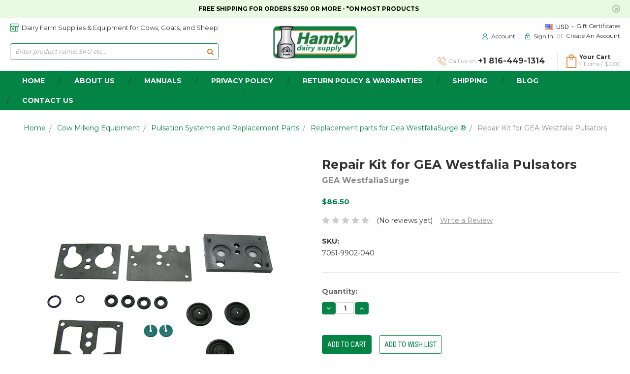

--- FILE ---
content_type: text/html; charset=UTF-8
request_url: https://hambydairysupply.com/repair-kit-for-gea-westfalia-pulsators/
body_size: 34154
content:
<!DOCTYPE html>
<html class="no-js" lang="en">
    <head>
        <title>Repair Kit for GEA Westfalia Pulsators - Hamby Dairy Supply</title>
        <meta property="product:price:amount" content="86.5" /><meta property="product:price:currency" content="USD" /><meta property="og:url" content="https://hambydairysupply.com/repair-kit-for-gea-westfalia-pulsators/" /><meta property="og:site_name" content="Hamby Dairy Supply" /><meta name="keywords" content="7051-9902-040"><link rel='canonical' href='https://hambydairysupply.com/repair-kit-for-gea-westfalia-pulsators/' /><meta name='platform' content='bigcommerce.stencil' /><meta property="og:type" content="product" />
<meta property="og:title" content="Repair Kit for GEA Westfalia Pulsators" />
<meta property="og:image" content="https://cdn11.bigcommerce.com/s-e2tlx9xzx1/products/13854/images/27971/7051-9902-040%252520web%252520vers.__43219.1510081546.500.750.jpg?c=2" />
<meta property="fb:admins" content="info@hambydairysupply.com" />
<meta property="og:availability" content="instock" />
<meta property="pinterest:richpins" content="enabled" />
        
         
        <link href="https://cdn11.bigcommerce.com/s-e2tlx9xzx1/product_images/32x32.png?t=1519371289" rel="shortcut icon">
        <meta name="viewport" content="width=device-width, initial-scale=1, maximum-scale=1">
        <link data-stencil-stylesheet href="https://cdn11.bigcommerce.com/s-e2tlx9xzx1/stencil/c0bd7650-be1c-0138-a521-0242ac11000f/e/31caab60-be15-0138-0703-0242ac11000d/css/theme-cedd9830-be1c-0138-1a10-0242ac110016.css" rel="stylesheet">
        <link href="https://fonts.googleapis.com/css?family=Montserrat:400,700,300+400+500+600+700%7COswald:300%7CKarla:400%7CRoboto+Condensed:300,400,700%7CRoboto:400&display=swap" rel="stylesheet">
        <script src="https://cdn11.bigcommerce.com/s-e2tlx9xzx1/stencil/c0bd7650-be1c-0138-a521-0242ac11000f/e/31caab60-be15-0138-0703-0242ac11000d/modernizr-custom.js"></script>

        <!-- Font Awesome -->
        <script src="https://use.fontawesome.com/41f1e97158.js"></script>

        <!-- Start Tracking Code for analytics_googleanalytics -->

<meta name="google-site-verification" content="hvwm8DGGWurL6GL24bZE06r-pfBu06SfaQyJwyz9WC8" />

<script>
    (function(i,s,o,g,r,a,m){i['GoogleAnalyticsObject']=r;i[r]=i[r]||function(){
    (i[r].q=i[r].q||[]).push(arguments)},i[r].l=1*new Date();a=s.createElement(o),
    m=s.getElementsByTagName(o)[0];a.async=1;a.src=g;m.parentNode.insertBefore(a,m)
    })(window,document,'script','//www.google-analytics.com/analytics.js','ga');

    ga('create', 'UA-115037322-1', 'hambydairysupply.com');
    ga('send', 'pageview');
    ga('require', 'ecommerce', 'ecommerce.js');

    function trackEcommerce() {
    this._addTrans = addTrans;
    this._addItem = addItems;
    this._trackTrans = trackTrans;
    }
    function addTrans(orderID,store,total,tax,shipping,city,state,country) {
    ga('ecommerce:addTransaction', {
        'id': orderID,
        'affiliation': store,
        'revenue': total,
        'tax': tax,
        'shipping': shipping,
        'city': city,
        'state': state,
        'country': country
    });
    }
    function addItems(orderID,sku,product,variation,price,qty) {
    ga('ecommerce:addItem', {
        'id': orderID,
        'sku': sku,
        'name': product,
        'category': variation,
        'price': price,
        'quantity': qty
    });
    }
    function trackTrans() {
        ga('ecommerce:send');
    }
    var pageTracker = new trackEcommerce();
</script>

<meta name="msvalidate.01" content="B22AC838B90F332B1250400D2934DE04" />


<script type='text/javascript'>
window.__lo_site_id = 132675;

	(function() {
		var wa = document.createElement('script'); wa.type = 'text/javascript'; wa.async = true;
		wa.src = 'https://d10lpsik1i8c69.cloudfront.net/w.js';
		var s = document.getElementsByTagName('script')[0]; s.parentNode.insertBefore(wa, s);
	  })();
	</script>	

<!-- End Tracking Code for analytics_googleanalytics -->


<script type="text/javascript" src="https://checkout-sdk.bigcommerce.com/v1/loader.js" defer ></script>
<script src="https://www.google.com/recaptcha/api.js" async defer></script>
<script type="text/javascript">
var BCData = {"product_attributes":{"sku":"7051-9902-040","upc":null,"mpn":null,"gtin":null,"weight":null,"base":true,"image":null,"price":{"without_tax":{"formatted":"$86.50","value":86.5,"currency":"USD"},"tax_label":"Tax"},"stock":null,"instock":true,"stock_message":null,"purchasable":true,"purchasing_message":null}};
</script>

<script nonce="">
(function () {
    var xmlHttp = new XMLHttpRequest();

    xmlHttp.open('POST', 'https://bes.gcp.data.bigcommerce.com/nobot');
    xmlHttp.setRequestHeader('Content-Type', 'application/json');
    xmlHttp.send('{"store_id":"999639962","timezone_offset":"-6.0","timestamp":"2025-12-13T19:35:44.09958700Z","visit_id":"1c526c2b-cf19-4e74-9799-5e28b43a0cff","channel_id":1}');
})();
</script>

        

        
        
        
        
        <!-- snippet location htmlhead -->
    </head>
    <body class="type-product">
        <!-- snippet location header -->
        <div class="icons-svg-sprite"><svg xmlns="http://www.w3.org/2000/svg"><defs> <path id="stumbleupon-path-1" d="M0,0.0749333333 L31.9250667,0.0749333333 L31.9250667,31.984 L0,31.984"/> </defs><symbol viewBox="0 0 24 24" id="icon-add"><path d="M19 13h-6v6h-2v-6H5v-2h6V5h2v6h6v2z"/></symbol><symbol viewBox="0 0 36 36" id="icon-arrow-down"> <path d="M16.5 6v18.26l-8.38-8.38-2.12 2.12 12 12 12-12-2.12-2.12-8.38 8.38v-18.26h-3z"/> </symbol><symbol viewBox="0 0 12 8" id="icon-chevron-down"><path d="M6 6.174l5.313-4.96.23-.214.457.427-.23.214-5.51 5.146L6.03 7 6 6.972 5.97 7l-.23-.214L.23 1.64 0 1.428.458 1l.23.214L6 6.174z" stroke-linecap="square" fill-rule="evenodd"/></symbol><symbol viewBox="0 0 24 24" id="icon-chevron-left"><path d="M15.41 7.41L14 6l-6 6 6 6 1.41-1.41L10.83 12z"/></symbol><symbol viewBox="0 0 24 24" id="icon-chevron-right"><path d="M10 6L8.59 7.41 13.17 12l-4.58 4.59L10 18l6-6z"/></symbol><symbol viewBox="0 0 24 24" id="icon-close"><path d="M19 6.41L17.59 5 12 10.59 6.41 5 5 6.41 10.59 12 5 17.59 6.41 19 12 13.41 17.59 19 19 17.59 13.41 12z"/></symbol><symbol viewBox="0 0 28 28" id="icon-envelope"> <path d="M0 23.5v-12.406q0.688 0.766 1.578 1.359 5.656 3.844 7.766 5.391 0.891 0.656 1.445 1.023t1.477 0.75 1.719 0.383h0.031q0.797 0 1.719-0.383t1.477-0.75 1.445-1.023q2.656-1.922 7.781-5.391 0.891-0.609 1.563-1.359v12.406q0 1.031-0.734 1.766t-1.766 0.734h-23q-1.031 0-1.766-0.734t-0.734-1.766zM0 6.844q0-1.219 0.648-2.031t1.852-0.812h23q1.016 0 1.758 0.734t0.742 1.766q0 1.234-0.766 2.359t-1.906 1.922q-5.875 4.078-7.313 5.078-0.156 0.109-0.664 0.477t-0.844 0.594-0.812 0.508-0.898 0.422-0.781 0.141h-0.031q-0.359 0-0.781-0.141t-0.898-0.422-0.812-0.508-0.844-0.594-0.664-0.477q-1.422-1-4.094-2.852t-3.203-2.227q-0.969-0.656-1.828-1.805t-0.859-2.133z"/> </symbol><symbol viewBox="0 0 32 32" id="icon-facebook"> <path d="M2.428 0.41c-0.936 0-1.695 0.753-1.695 1.682v27.112c0 0.929 0.759 1.682 1.695 1.682h14.709v-11.802h-4.002v-4.599h4.002v-3.392c0-3.936 2.423-6.080 5.961-6.080 1.695 0 3.152 0.125 3.576 0.181v4.114l-2.454 0.001c-1.924 0-2.297 0.907-2.297 2.239v2.937h4.59l-0.598 4.599h-3.992v11.802h7.826c0.936 0 1.695-0.753 1.695-1.682v-27.112c0-0.929-0.759-1.682-1.695-1.682h-27.321z"/> </symbol><symbol viewBox="0 0 20 28" id="icon-google"> <path d="M1.734 21.156q0-1.266 0.695-2.344t1.852-1.797q2.047-1.281 6.312-1.563-0.5-0.641-0.742-1.148t-0.242-1.148q0-0.625 0.328-1.328-0.719 0.063-1.062 0.063-2.312 0-3.898-1.508t-1.586-3.82q0-1.281 0.562-2.484t1.547-2.047q1.188-1.031 2.844-1.531t3.406-0.5h6.516l-2.141 1.375h-2.063q1.172 0.984 1.766 2.078t0.594 2.5q0 1.125-0.383 2.023t-0.93 1.453-1.086 1.016-0.922 0.961-0.383 1.031q0 0.562 0.5 1.102t1.203 1.062 1.414 1.148 1.211 1.625 0.5 2.219q0 1.422-0.766 2.703-1.109 1.906-3.273 2.805t-4.664 0.898q-2.063 0-3.852-0.648t-2.695-2.148q-0.562-0.922-0.562-2.047zM4.641 20.438q0 0.875 0.367 1.594t0.953 1.18 1.359 0.781 1.563 0.453 1.586 0.133q0.906 0 1.742-0.203t1.547-0.609 1.141-1.141 0.43-1.703q0-0.391-0.109-0.766t-0.227-0.656-0.422-0.648-0.461-0.547-0.602-0.539-0.57-0.453-0.648-0.469-0.57-0.406q-0.25-0.031-0.766-0.031-0.828 0-1.633 0.109t-1.672 0.391-1.516 0.719-1.070 1.164-0.422 1.648zM6.297 4.906q0 0.719 0.156 1.523t0.492 1.609 0.812 1.445 1.172 1.047 1.508 0.406q0.578 0 1.211-0.258t1.023-0.68q0.828-0.875 0.828-2.484 0-0.922-0.266-1.961t-0.75-2.016-1.313-1.617-1.828-0.641q-0.656 0-1.289 0.305t-1.039 0.82q-0.719 0.922-0.719 2.5z"/> </symbol><symbol viewBox="0 0 32 32" id="icon-instagram"> <path d="M25.522709,13.5369502 C25.7256898,14.3248434 25.8455558,15.1480745 25.8455558,15.9992932 C25.8455558,21.4379334 21.4376507,25.8455558 15.9998586,25.8455558 C10.5623493,25.8455558 6.15416148,21.4379334 6.15416148,15.9992932 C6.15416148,15.1480745 6.27459295,14.3248434 6.4775737,13.5369502 L3.6915357,13.5369502 L3.6915357,27.0764447 C3.6915357,27.7552145 4.24280653,28.3062027 4.92355534,28.3062027 L27.0764447,28.3062027 C27.7571935,28.3062027 28.3084643,27.7552145 28.3084643,27.0764447 L28.3084643,13.5369502 L25.522709,13.5369502 Z M27.0764447,3.6915357 L23.384909,3.6915357 C22.7050083,3.6915357 22.1543028,4.24280653 22.1543028,4.92214183 L22.1543028,8.61509104 C22.1543028,9.29442633 22.7050083,9.84569717 23.384909,9.84569717 L27.0764447,9.84569717 C27.7571935,9.84569717 28.3084643,9.29442633 28.3084643,8.61509104 L28.3084643,4.92214183 C28.3084643,4.24280653 27.7571935,3.6915357 27.0764447,3.6915357 Z M9.84597988,15.9992932 C9.84597988,19.3976659 12.6009206,22.1537374 15.9998586,22.1537374 C19.3987967,22.1537374 22.1543028,19.3976659 22.1543028,15.9992932 C22.1543028,12.6003551 19.3987967,9.84569717 15.9998586,9.84569717 C12.6009206,9.84569717 9.84597988,12.6003551 9.84597988,15.9992932 Z M3.6915357,31.9997173 C1.65296441,31.9997173 0,30.3461875 0,28.3062027 L0,3.6915357 C0,1.6526817 1.65296441,0 3.6915357,0 L28.3084643,0 C30.3473183,0 32,1.6526817 32,3.6915357 L32,28.3062027 C32,30.3461875 30.3473183,31.9997173 28.3084643,31.9997173 L3.6915357,31.9997173 Z" id="instagram-Imported-Layers" sketch:type="MSShapeGroup"/> </symbol><symbol viewBox="0 0 24 24" id="icon-keyboard-arrow-down"><path d="M7.41 7.84L12 12.42l4.59-4.58L18 9.25l-6 6-6-6z"/></symbol><symbol viewBox="0 0 24 24" id="icon-keyboard-arrow-up"><path d="M7.41 15.41L12 10.83l4.59 4.58L18 14l-6-6-6 6z"/></symbol><symbol viewBox="0 0 32 32" id="icon-linkedin"> <path d="M27.2684444,27.2675556 L22.5226667,27.2675556 L22.5226667,19.8408889 C22.5226667,18.0702222 22.4924444,15.792 20.0568889,15.792 C17.5866667,15.792 17.2097778,17.7217778 17.2097778,19.7146667 L17.2097778,27.2675556 L12.4693333,27.2675556 L12.4693333,11.9964444 L17.0186667,11.9964444 L17.0186667,14.0844444 L17.0844444,14.0844444 C17.7173333,12.8835556 19.2657778,11.6177778 21.5742222,11.6177778 C26.3804444,11.6177778 27.2684444,14.7795556 27.2684444,18.8924444 L27.2684444,27.2675556 L27.2684444,27.2675556 Z M7.11822222,9.91022222 C5.59377778,9.91022222 4.36444444,8.67733333 4.36444444,7.15733333 C4.36444444,5.63822222 5.59377778,4.40533333 7.11822222,4.40533333 C8.63644444,4.40533333 9.86844444,5.63822222 9.86844444,7.15733333 C9.86844444,8.67733333 8.63644444,9.91022222 7.11822222,9.91022222 L7.11822222,9.91022222 Z M4.74133333,11.9964444 L9.49244444,11.9964444 L9.49244444,27.2675556 L4.74133333,27.2675556 L4.74133333,11.9964444 Z M29.632,0 L2.36,0 C1.05777778,0 0,1.03288889 0,2.30755556 L0,29.6906667 C0,30.9653333 1.05777778,32 2.36,32 L29.632,32 C30.9368889,32 31.9991111,30.9653333 31.9991111,29.6906667 L31.9991111,2.30755556 C31.9991111,1.03288889 30.9368889,0 29.632,0 L29.632,0 Z" id="linkedin-Fill-4"/> </symbol><symbol viewBox="0 0 70 32" id="icon-logo-american-express"> <path d="M69.102 17.219l0.399 9.094c-0.688 0.313-3.285 1.688-4.26 1.688h-4.788v-0.656c-0.546 0.438-1.549 0.656-2.467 0.656h-15.053v-2.466c0-0.344-0.057-0.344-0.345-0.344h-0.257v2.81h-4.961v-2.924c-0.832 0.402-1.749 0.402-2.581 0.402h-0.544v2.523h-6.050l-1.434-1.656-1.577 1.656h-9.72v-10.781h9.892l1.405 1.663 1.548-1.663h6.652c0.775 0 2.037 0.115 2.581 0.66v-0.66h5.936c0.602 0 1.749 0.115 2.523 0.66v-0.66h8.946v0.66c0.516-0.43 1.433-0.66 2.265-0.66h4.988v0.66c0.546-0.372 1.32-0.66 2.323-0.66h4.578zM34.905 23.871c1.577 0 3.183-0.43 3.183-2.581 0-2.093-1.635-2.523-3.069-2.523h-5.878l-2.38 2.523-2.236-2.523h-7.427v7.67h7.312l2.351-2.509 2.266 2.509h3.556v-2.566h2.322zM46.001 23.556c-0.172-0.23-0.487-0.516-0.946-0.66 0.516-0.172 1.318-0.832 1.318-2.036 0-0.889-0.315-1.377-0.917-1.721-0.602-0.315-1.319-0.372-2.266-0.372h-4.215v7.67h1.864v-2.796h1.978c0.66 0 1.032 0.058 1.319 0.344 0.316 0.373 0.316 1.032 0.316 1.548v0.903h1.836v-1.477c0-0.688-0.058-1.032-0.288-1.405zM53.571 20.373v-1.605h-6.136v7.67h6.136v-1.563h-4.33v-1.549h4.244v-1.548h-4.244v-1.405h4.33zM58.245 26.438c1.864 0 2.926-0.759 2.926-2.393 0-0.774-0.23-1.262-0.545-1.664-0.459-0.372-1.119-0.602-2.151-0.602h-1.004c-0.258 0-0.487-0.057-0.717-0.115-0.201-0.086-0.373-0.258-0.373-0.545 0-0.258 0.058-0.43 0.287-0.602 0.143-0.115 0.373-0.115 0.717-0.115h3.383v-1.634h-3.671c-1.978 0-2.638 1.204-2.638 2.294 0 2.438 2.151 2.322 3.842 2.38 0.344 0 0.544 0.058 0.66 0.173 0.115 0.086 0.23 0.315 0.23 0.544 0 0.201-0.115 0.373-0.23 0.488-0.173 0.115-0.373 0.172-0.717 0.172h-3.555v1.62h3.555zM65.442 26.439c1.864 0 2.924-0.76 2.924-2.394 0-0.774-0.229-1.262-0.544-1.664-0.459-0.372-1.119-0.602-2.151-0.602h-1.003c-0.258 0-0.488-0.057-0.718-0.115-0.201-0.086-0.373-0.258-0.373-0.545 0-0.258 0.115-0.43 0.287-0.602 0.144-0.115 0.373-0.115 0.717-0.115h3.383v-1.634h-3.671c-1.921 0-2.638 1.204-2.638 2.294 0 2.438 2.151 2.322 3.842 2.38 0.344 0 0.544 0.058 0.66 0.174 0.115 0.086 0.229 0.315 0.229 0.544 0 0.201-0.114 0.373-0.229 0.488s-0.373 0.172-0.717 0.172h-3.556v1.62h3.556zM43.966 20.518c0.23 0.115 0.373 0.344 0.373 0.659 0 0.344-0.143 0.602-0.373 0.774-0.287 0.115-0.545 0.115-0.889 0.115l-2.237 0.058v-1.749h2.237c0.344 0 0.659 0 0.889 0.143zM36.108 8.646c-0.287 0.172-0.544 0.172-0.918 0.172h-2.265v-1.692h2.265c0.316 0 0.688 0 0.918 0.114 0.23 0.144 0.344 0.374 0.344 0.718 0 0.315-0.114 0.602-0.344 0.689zM50.789 6.839l1.262 3.039h-2.523zM30.775 25.792l-2.838-3.183 2.838-3.011v6.193zM35.019 20.373c0.66 0 1.090 0.258 1.090 0.918s-0.43 1.032-1.090 1.032h-2.437v-1.95h2.437zM5.773 9.878l1.291-3.039 1.262 3.039h-2.552zM18.905 20.372l4.616 0 2.036 2.237-2.093 2.265h-4.559v-1.549h4.071v-1.548h-4.071v-1.405zM19.077 13.376l-0.545 1.377h-3.24l-0.546-1.319v1.319h-6.222l-0.66-1.749h-1.577l-0.717 1.749h-5.572l2.389-5.649 2.237-5.104h4.789l0.659 1.262v-1.262h5.591l1.262 2.724 1.233-2.724h17.835c0.832 0 1.548 0.143 2.093 0.602v-0.602h4.903v0.602c0.803-0.459 1.864-0.602 3.068-0.602h7.082l0.66 1.262v-1.262h5.218l0.775 1.262v-1.262h5.103v10.753h-5.161l-1.003-1.635v1.635h-6.423l-0.717-1.749h-1.577l-0.717 1.749h-3.355c-1.318 0-2.294-0.316-2.954-0.659v0.659h-7.971v-2.466c0-0.344-0.057-0.402-0.286-0.402h-0.258v2.867h-15.398v-1.377zM43.363 6.409c-0.832 0.831-0.975 1.864-1.004 3.011 0 1.377 0.344 2.266 0.947 2.925 0.659 0.66 1.806 0.86 2.695 0.86h2.151l0.716-1.692h3.843l0.717 1.692h3.727v-5.763l3.47 5.763h2.638v-7.684h-1.892v5.333l-3.24-5.333h-2.839v7.254l-3.096-7.254h-2.724l-2.638 6.050h-0.832c-0.487 0-1.003-0.115-1.262-0.373-0.344-0.402-0.488-1.004-0.488-1.836 0-0.803 0.144-1.405 0.488-1.748 0.373-0.316 0.774-0.431 1.434-0.431h1.749v-1.663h-1.749c-1.262 0-2.265 0.286-2.81 0.889zM39.579 5.52v7.684h1.863v-7.684h-1.863zM31.12 5.52l-0 7.685h1.806v-2.781h1.979c0.66 0 1.090 0.057 1.376 0.315 0.316 0.401 0.258 1.061 0.258 1.491v0.975h1.892v-1.519c0-0.66-0.057-1.004-0.344-1.377-0.172-0.229-0.487-0.488-0.889-0.659 0.516-0.23 1.319-0.832 1.319-2.036 0-0.889-0.373-1.377-0.976-1.75-0.602-0.344-1.262-0.344-2.208-0.344h-4.215zM23.636 5.521v7.685h6.165v-1.577h-4.301v-1.549h4.244v-1.577h-4.244v-1.377h4.301v-1.606h-6.165zM16.124 13.205h1.577l2.695-6.021v6.021h1.864v-7.684h-3.011l-2.265 5.219-2.409-5.219h-2.953v7.254l-3.154-7.254h-2.724l-3.297 7.684h1.978l0.688-1.692h3.871l0.688 1.692h3.756v-6.021z"/> </symbol><symbol viewBox="0 0 95 32" id="icon-logo-discover"> <path d="M50.431 8.059c4.546 0 8.092 3.49 8.092 7.936 0 4.471-3.571 7.961-8.093 7.961-4.638 0-8.115-3.444-8.115-8.051 0-4.334 3.635-7.845 8.115-7.845zM4.362 8.345c4.811 0 8.168 3.133 8.168 7.64 0 2.247-1.028 4.422-2.761 5.864-1.461 1.214-3.126 1.761-5.429 1.761h-4.339v-15.265h4.362zM7.832 19.81c1.027-0.912 1.639-2.379 1.639-3.847 0-1.464-0.612-2.882-1.639-3.798-0.984-0.892-2.146-1.235-4.065-1.235h-0.797v10.096h0.797c1.919 0 3.127-0.367 4.065-1.216zM13.9 23.611v-15.265h2.965v15.265h-2.965zM24.123 14.201c3.378 1.238 4.379 2.338 4.379 4.764 0 2.952-2.166 5.015-5.247 5.015-2.261 0-3.904-0.896-5.271-2.907l1.914-1.856c0.685 1.328 1.825 2.036 3.24 2.036 1.325 0 2.308-0.915 2.308-2.152 0-0.641-0.298-1.189-0.891-1.578-0.297-0.187-0.889-0.46-2.054-0.87-2.784-1.010-3.742-2.085-3.742-4.192 0-2.493 2.055-4.371 4.745-4.371 1.667 0 3.196 0.571 4.473 1.696l-1.549 2.033c-0.778-0.867-1.508-1.233-2.398-1.233-1.28 0-2.213 0.732-2.213 1.694 0 0.821 0.525 1.258 2.307 1.921zM29.438 15.986c0-4.436 3.605-7.985 8.101-7.985 1.278 0 2.352 0.273 3.653 0.935v3.504c-1.233-1.213-2.308-1.717-3.72-1.717-2.787 0-4.976 2.313-4.976 5.241 0 3.092 2.123 5.267 5.112 5.267 1.347 0 2.397-0.48 3.585-1.671v3.504c-1.347 0.638-2.443 0.892-3.72 0.892-4.519 0-8.034-3.478-8.034-7.97zM65.239 18.601l4.11-10.254h3.216l-6.573 15.655h-1.596l-6.46-15.655h3.24zM73.914 23.612v-15.265h8.418v2.585h-5.453v3.388h5.244v2.585h-5.244v4.123h5.453v2.584h-8.418zM94.081 12.852c0 2.336-1.23 3.87-3.469 4.329l4.794 6.43h-3.651l-4.105-6.135h-0.388v6.135h-2.969v-15.265h4.404c3.425 0 5.384 1.645 5.384 4.506zM88.125 15.372c1.9 0 2.903-0.827 2.903-2.359 0-1.486-1.004-2.266-2.856-2.266h-0.911v4.626h0.863z"/> </symbol><symbol viewBox="0 0 54 32" id="icon-logo-mastercard"> <path d="M48.366 15.193c0.6 0 0.9 0.437 0.9 1.282 0 1.281-0.546 2.209-1.337 2.209-0.6 0-0.9-0.436-0.9-1.31 0-1.281 0.573-2.182 1.337-2.182zM38.276 18.275c0-0.655 0.491-1.009 1.472-1.009 0.109 0 0.191 0.027 0.382 0.027-0.027 0.982-0.545 1.636-1.227 1.636-0.382 0-0.628-0.245-0.628-0.655zM26.278 15.848c0 0.082-0 0.192-0 0.327h-1.909c0.164-0.763 0.545-1.173 1.091-1.173 0.518 0 0.818 0.3 0.818 0.845zM38.060 0.002c8.838 0 16.003 7.165 16.003 16.002s-7.165 15.999-16.003 15.999c-3.834 0-7.324-1.344-10.080-3.594 2.102-2.031 3.707-4.567 4.568-7.44h-1.33c-0.833 2.553-2.297 4.807-4.199 6.627-1.892-1.816-3.342-4.078-4.172-6.62h-1.33c0.858 2.856 2.435 5.401 4.521 7.432-2.749 2.219-6.223 3.594-10.036 3.594-8.837 0-16.002-7.163-16.002-15.999s7.164-16.001 16.002-16.001c3.814 0 7.287 1.377 10.036 3.603-2.087 2.023-3.664 4.568-4.521 7.424h1.33c0.83-2.542 2.28-4.804 4.172-6.607 1.903 1.808 3.367 4.060 4.199 6.614h1.33c-0.861-2.872-2.466-5.413-4.568-7.443 2.757-2.249 6.246-3.592 10.080-3.592zM7.217 20.213h1.691l1.336-8.044h-2.672l-1.637 4.99-0.082-4.99h-2.454l-1.336 8.044h1.582l1.037-6.135 0.136 6.135h1.173l2.209-6.189zM14.47 19.477l0.054-0.408 0.382-2.318c0.109-0.736 0.136-0.982 0.136-1.309 0-1.254-0.791-1.909-2.263-1.909-0.627 0-1.2 0.082-2.045 0.327l-0.246 1.473 0.163-0.028 0.246-0.081c0.382-0.109 0.928-0.164 1.418-0.164 0.79 0 1.091 0.164 1.091 0.6 0 0.109 0 0.191-0.055 0.409-0.273-0.027-0.518-0.054-0.709-0.054-1.909 0-2.999 0.927-2.999 2.536 0 1.064 0.627 1.773 1.554 1.773 0.791 0 1.364-0.246 1.8-0.791l-0.027 0.682h1.418l0.027-0.164 0.027-0.246zM17.988 16.314c-0.736-0.327-0.819-0.409-0.819-0.709 0-0.355 0.3-0.519 0.845-0.519 0.328 0 0.791 0.028 1.227 0.082l0.246-1.5c-0.436-0.082-1.118-0.137-1.5-0.137-1.909 0-2.59 1.009-2.563 2.208 0 0.818 0.382 1.391 1.282 1.828 0.709 0.327 0.818 0.436 0.818 0.709 0 0.409-0.3 0.6-0.982 0.6-0.518 0-0.982-0.082-1.527-0.245l-0.246 1.5 0.082 0.027 0.3 0.054c0.109 0.027 0.246 0.055 0.464 0.055 0.382 0.054 0.709 0.054 0.928 0.054 1.8 0 2.645-0.682 2.645-2.181 0-0.9-0.354-1.418-1.2-1.828zM21.75 18.741c-0.409 0-0.573-0.136-0.573-0.464 0-0.082 0-0.164 0.027-0.273l0.463-2.726h0.873l0.218-1.609h-0.873l0.191-0.982h-1.691l-0.737 4.472-0.082 0.518-0.109 0.654c-0.027 0.191-0.055 0.409-0.055 0.573 0 0.954 0.491 1.445 1.364 1.445 0.382 0 0.764-0.055 1.227-0.218l0.218-1.445c-0.109 0.054-0.273 0.054-0.464 0.054zM25.732 18.851c-0.982 0-1.5-0.381-1.5-1.145 0-0.055 0-0.109 0.027-0.191h3.382c0.163-0.682 0.218-1.145 0.218-1.636 0-1.446-0.9-2.373-2.318-2.373-1.718 0-2.973 1.663-2.973 3.899 0 1.936 0.982 2.945 2.89 2.945 0.628 0 1.173-0.082 1.773-0.273l0.273-1.636c-0.6 0.3-1.145 0.409-1.773 0.409zM31.158 15.524h0.109c0.164-0.79 0.382-1.363 0.655-1.881l-0.055-0.027h-0.164c-0.573 0-0.9 0.273-1.418 1.064l0.164-1.009h-1.554l-1.064 6.544h1.718c0.627-4.008 0.791-4.69 1.609-4.69zM36.122 20.133l0.3-1.827c-0.545 0.273-1.036 0.409-1.445 0.409-1.009 0-1.609-0.737-1.609-1.963 0-1.773 0.9-3.027 2.182-3.027 0.491 0 0.928 0.136 1.528 0.436l0.3-1.745c-0.163-0.054-0.218-0.082-0.436-0.163l-0.682-0.164c-0.218-0.054-0.491-0.082-0.791-0.082-2.263 0-3.845 2.018-3.845 4.88 0 2.155 1.146 3.491 3 3.491 0.463 0 0.872-0.082 1.5-0.246zM41.521 19.069l0.355-2.318c0.136-0.736 0.136-0.982 0.136-1.309 0-1.254-0.763-1.909-2.236-1.909-0.627 0-1.2 0.082-2.045 0.327l-0.246 1.473 0.164-0.028 0.218-0.081c0.382-0.109 0.955-0.164 1.446-0.164 0.791 0 1.091 0.164 1.091 0.6 0 0.109-0.027 0.191-0.082 0.409-0.246-0.027-0.491-0.054-0.682-0.054-1.909 0-3 0.927-3 2.536 0 1.064 0.627 1.773 1.555 1.773 0.791 0 1.363-0.246 1.8-0.791l-0.028 0.682h1.418v-0.164l0.027-0.246 0.054-0.327zM43.648 20.214c0.627-4.008 0.791-4.69 1.608-4.69h0.109c0.164-0.79 0.382-1.363 0.655-1.881l-0.055-0.027h-0.164c-0.572 0-0.9 0.273-1.418 1.064l0.164-1.009h-1.554l-1.037 6.544h1.691zM48.829 20.214l1.608 0 1.309-8.044h-1.691l-0.382 2.291c-0.464-0.6-0.955-0.9-1.637-0.9-1.5 0-2.782 1.854-2.782 4.035 0 1.636 0.818 2.7 2.073 2.7 0.627 0 1.118-0.218 1.582-0.709zM11.306 18.279c0-0.655 0.492-1.009 1.447-1.009 0.136 0 0.218 0.027 0.382 0.027-0.027 0.982-0.518 1.636-1.228 1.636-0.382 0-0.6-0.245-0.6-0.655z"/> </symbol><symbol viewBox="0 0 57 32" id="icon-logo-paypal"> <path d="M47.11 10.477c2.211-0.037 4.633 0.618 4.072 3.276l-1.369 6.263h-3.159l0.211-0.947c-1.72 1.712-6.038 1.821-5.335-2.111 0.491-2.294 2.878-3.023 6.423-3.023 0.246-1.020-0.457-1.274-1.65-1.238s-2.633 0.437-3.089 0.655l0.281-2.293c0.913-0.182 2.106-0.583 3.615-0.583zM47.32 16.885c0.069-0.291 0.106-0.547 0.176-0.838h-0.773c-0.596 0-1.579 0.146-1.931 0.765-0.456 0.728 0.177 1.348 0.878 1.311 0.807-0.037 1.474-0.401 1.65-1.238zM53.883 8h3.242l-2.646 12.016h-3.209zM39.142 8.037c1.689 0 3.729 1.274 3.131 4.077-0.528 2.476-2.498 3.933-4.89 3.933h-2.428l-0.879 3.969h-3.412l2.603-11.979h5.874zM39.037 12.114c0.211-0.911-0.317-1.638-1.197-1.638h-1.689l-0.704 3.277h1.583c0.88 0 1.795-0.728 2.006-1.638zM16.346 10.476c2.184-0.037 4.611 0.618 4.056 3.276l-1.352 6.262h-3.155l0.208-0.947c-1.664 1.712-5.929 1.821-5.235-2.111 0.486-2.294 2.844-3.023 6.345-3.023 0.208-1.020-0.485-1.274-1.664-1.238s-2.601 0.437-3.017 0.655l0.277-2.293c0.867-0.182 2.046-0.583 3.537-0.583zM16.589 16.885c0.035-0.291 0.104-0.547 0.173-0.838h-0.797c-0.555 0-1.525 0.146-1.872 0.765-0.451 0.728 0.138 1.348 0.832 1.311 0.797-0.037 1.491-0.401 1.664-1.238zM28.528 10.648l3.255-0-7.496 13.351h-3.528l2.306-3.925-1.289-9.426h3.156l0.508 5.579zM8.499 8.036c1.728 0 3.738 1.274 3.139 4.077-0.529 2.476-2.504 3.933-4.867 3.933h-2.468l-0.847 3.969h-3.456l2.609-11.979h5.89zM8.393 12.114c0.247-0.911-0.317-1.638-1.164-1.638h-1.693l-0.741 3.277h1.623c0.882 0 1.763-0.728 1.975-1.638z"/> </symbol><symbol viewBox="0 0 26 26" id="icon-logo-small"><path d="M17.647 12.125h-3.323c-.11 0-.197.087-.197.194v2.327c0 .107.087.193.197.193h3.323c.95 0 1.542-.524 1.542-1.357 0-.795-.594-1.358-1.543-1.358zm-2.62-2.423h3.233c2.51 0 3.988 1.57 3.988 3.296 0 1.35-.915 2.345-1.885 2.78-.155.07-.15.283.01.346 1.128.443 1.94 1.623 1.94 3 0 1.96-1.305 3.512-3.837 3.512h-6.96c-.11 0-.197-.087-.197-.194v-9.03L.237 24.49c-.51.508-.148 1.378.57 1.378h24.254c.446 0 .808-.362.808-.808V.81c0-.72-.87-1.08-1.38-.572L15.03 9.702zm-.703 7.562c-.11 0-.197.087-.197.194v2.56c0 .106.087.193.197.193h3.44c1.05 0 1.682-.542 1.682-1.472 0-.815-.593-1.474-1.68-1.474h-3.442z" fill="#FFF" fill-rule="evenodd"/></symbol><symbol viewBox="0 0 49 32" id="icon-logo-visa"> <path d="M14.059 10.283l4.24-0-6.302 15.472-4.236 0.003-3.259-12.329c2.318 0.952 4.379 3.022 5.219 5.275l0.42 2.148zM17.416 25.771l2.503-15.501h4.001l-2.503 15.501h-4.002zM31.992 16.494c2.31 1.106 3.375 2.444 3.362 4.211-0.032 3.217-2.765 5.295-6.97 5.295-1.796-0.020-3.526-0.394-4.459-0.826l0.56-3.469 0.515 0.246c1.316 0.579 2.167 0.814 3.769 0.814 1.151 0 2.385-0.476 2.396-1.514 0.007-0.679-0.517-1.165-2.077-1.924-1.518-0.74-3.53-1.983-3.505-4.211 0.024-3.012 2.809-5.116 6.765-5.116 1.55 0 2.795 0.339 3.586 0.651l-0.542 3.36-0.359-0.178c-0.74-0.314-1.687-0.617-2.995-0.595-1.568 0-2.293 0.689-2.293 1.333-0.010 0.728 0.848 1.204 2.246 1.923zM46.199 10.285l3.239 15.49h-3.714s-0.368-1.782-0.488-2.322c-0.583 0-4.667-0.008-5.125-0.008-0.156 0.42-0.841 2.331-0.841 2.331h-4.205l5.944-14.205c0.419-1.011 1.138-1.285 2.097-1.285h3.093zM41.263 20.274c0.781 0 2.698 0 3.322 0-0.159-0.775-0.927-4.474-0.927-4.474l-0.27-1.337c-0.202 0.581-0.554 1.52-0.531 1.479 0 0-1.262 3.441-1.594 4.332zM9.723 18.702c-1.648-4.573-5.284-6.991-9.723-8.109l0.053-0.322h6.453c0.87 0.034 1.573 0.326 1.815 1.308z"/> </symbol><symbol viewBox="0 0 34 32" id="icon-pinterest"> <path d="M1.356 15.647c0 6.24 3.781 11.6 9.192 13.957-0.043-1.064-0.008-2.341 0.267-3.499 0.295-1.237 1.976-8.303 1.976-8.303s-0.491-0.973-0.491-2.411c0-2.258 1.319-3.945 2.962-3.945 1.397 0 2.071 1.041 2.071 2.288 0 1.393-0.895 3.477-1.356 5.408-0.385 1.616 0.817 2.935 2.424 2.935 2.909 0 4.869-3.708 4.869-8.101 0-3.34-2.267-5.839-6.39-5.839-4.658 0-7.56 3.447-7.56 7.297 0 1.328 0.394 2.264 1.012 2.989 0.284 0.333 0.324 0.467 0.221 0.849-0.074 0.28-0.243 0.955-0.313 1.223-0.102 0.386-0.417 0.524-0.769 0.381-2.145-0.869-3.145-3.201-3.145-5.822 0-4.329 3.679-9.519 10.975-9.519 5.863 0 9.721 4.21 9.721 8.729 0 5.978-3.349 10.443-8.285 10.443-1.658 0-3.217-0.889-3.751-1.899 0 0-0.892 3.511-1.080 4.189-0.325 1.175-0.963 2.349-1.546 3.264 1.381 0.405 2.84 0.625 4.352 0.625 8.48 0 15.355-6.822 15.355-15.238s-6.876-15.238-15.355-15.238c-8.48 0-15.356 6.822-15.356 15.238z"/> </symbol><symbol viewBox="0 0 26 28" id="icon-print"> <path d="M0 21.5v-6.5q0-1.234 0.883-2.117t2.117-0.883h1v-8.5q0-0.625 0.438-1.062t1.062-0.438h10.5q0.625 0 1.375 0.313t1.188 0.75l2.375 2.375q0.438 0.438 0.75 1.188t0.313 1.375v4h1q1.234 0 2.117 0.883t0.883 2.117v6.5q0 0.203-0.148 0.352t-0.352 0.148h-3.5v2.5q0 0.625-0.438 1.062t-1.062 0.438h-15q-0.625 0-1.062-0.438t-0.438-1.062v-2.5h-3.5q-0.203 0-0.352-0.148t-0.148-0.352zM6 24h14v-4h-14v4zM6 14h14v-6h-2.5q-0.625 0-1.062-0.438t-0.438-1.062v-2.5h-10v10zM22 15q0 0.406 0.297 0.703t0.703 0.297 0.703-0.297 0.297-0.703-0.297-0.703-0.703-0.297-0.703 0.297-0.297 0.703z"/> </symbol><symbol viewBox="0 0 24 24" id="icon-remove"><path d="M19 13H5v-2h14v2z"/></symbol><symbol viewBox="0 0 32 32" id="icon-rss"> <path d="M-0.465347858,2.01048219 C-0.465347858,2.01048219 28.7009958,0.574406533 31,31.3201126 L25.1092027,31.3201126 C25.1092027,31.3201126 26.2597741,8.90749482 -0.465347858,6.89506416 L-0.465347858,2.01048219 L-0.465347858,2.01048219 Z M-0.465347858,12.2127144 C-0.465347858,12.2127144 16.6328276,11.6363594 19.9369779,31.3201126 L14.0472499,31.3201126 C14.0472499,31.3201126 13.3297467,19.6839434 -0.465347858,17.0940884 L-0.465347858,12.2127144 L-0.465347858,12.2127144 Z M2.73614917,25.0304648 C4.79776783,25.0304648 6.47229834,26.7007181 6.47229834,28.766614 C6.47229834,30.8282326 4.79776783,32.5016938 2.73614917,32.5016938 C0.6723919,32.5016938 -1,30.8293019 -1,28.766614 C-1,26.7017874 0.6723919,25.0304648 2.73614917,25.0304648 Z" id="rss-Shape"/> </symbol><symbol viewBox="0 0 26 28" id="icon-star"> <path d="M0 10.109q0-0.578 0.875-0.719l7.844-1.141 3.516-7.109q0.297-0.641 0.766-0.641t0.766 0.641l3.516 7.109 7.844 1.141q0.875 0.141 0.875 0.719 0 0.344-0.406 0.75l-5.672 5.531 1.344 7.812q0.016 0.109 0.016 0.313 0 0.328-0.164 0.555t-0.477 0.227q-0.297 0-0.625-0.187l-7.016-3.687-7.016 3.687q-0.344 0.187-0.625 0.187-0.328 0-0.492-0.227t-0.164-0.555q0-0.094 0.031-0.313l1.344-7.812-5.688-5.531q-0.391-0.422-0.391-0.75z"/> </symbol><symbol viewBox="0 0 32 32" id="icon-stumbleupon">  <mask id="stumbleupon-mask-2" sketch:name="Clip 2"> <use xlink:href="#stumbleupon-path-1"/> </mask> <path d="M31.9250667,16.0373333 C31.9250667,24.8533333 24.7784,32 15.9624,32 C7.14666667,32 0,24.8533333 0,16.0373333 C0,7.2216 7.14666667,0.0749333333 15.9624,0.0749333333 C24.7784,0.0749333333 31.9250667,7.2216 31.9250667,16.0373333 Z M21.9205547,16.3600826 L21.9205547,18.9857015 C21.9205547,19.5214765 21.494073,19.9558236 20.968,19.9558236 C20.441927,19.9558236 20.0154453,19.5214765 20.0154453,18.9857015 L20.0154453,16.4101275 L18.1823358,16.9675798 L16.9525547,16.3839008 L16.9525547,18.9383327 C16.9717372,21.1844666 18.7659562,23 20.976146,23 C23.1984234,23 25,21.1651979 25,18.9019364 L25,16.3600826 L21.9205547,16.3600826 Z M16.9525547,14.2429415 L18.1823358,14.8266205 L20.0154453,14.2691683 L20.0154453,12.9736203 C19.9505401,10.7684323 18.1810219,9 16,9 C13.8268613,9 12.0618102,10.7555866 11.9845547,12.9492669 L11.9845547,18.8684839 C11.9845547,19.404259 11.558073,19.8386061 11.032,19.8386061 C10.505927,19.8386061 10.0794453,19.404259 10.0794453,18.8684839 L10.0794453,16.3600826 L7,16.3600826 L7,18.9019364 C7,21.1651979 8.80131387,23 11.0235912,23 C13.2264234,23 15.0119708,21.1965095 15.0429781,18.9608128 L15.0474453,13.114656 C15.0474453,12.578881 15.473927,12.1445339 16,12.1445339 C16.526073,12.1445339 16.9525547,12.578881 16.9525547,13.114656 L16.9525547,14.2429415 Z" id="stumbleupon-Fill-1" sketch:type="MSShapeGroup" mask="url(#stumbleupon-mask-2)"/> </symbol><symbol viewBox="0 0 32 32" id="icon-tumblr"> <path d="M23.852762,25.5589268 C23.2579209,25.8427189 22.1195458,26.089634 21.2697728,26.1120809 C18.7092304,26.1810247 18.2121934,24.3131275 18.1897466,22.9566974 L18.1897466,12.9951133 L24.6159544,12.9951133 L24.6159544,8.15140729 L18.2137967,8.15140729 L18.2137967,0 L13.5256152,0 C13.4486546,0 13.3139736,0.0673405008 13.2963368,0.238898443 C13.0221648,2.73370367 11.8533261,7.11243957 7,8.86168924 L7,12.9951133 L10.2387574,12.9951133 L10.2387574,23.4521311 C10.2387574,27.0307977 12.8794671,32.1166089 19.8508122,31.9979613 C22.2013164,31.9578777 24.8131658,30.9718204 25.3919735,30.1236507 L23.852762,25.5589268"/> </symbol><symbol viewBox="0 0 43 32" id="icon-twitter"> <path d="M36.575 5.229c1.756-0.952 3.105-2.46 3.74-4.257-1.644 0.882-3.464 1.522-5.402 1.867-1.551-1.495-3.762-2.429-6.209-2.429-4.697 0-8.506 3.445-8.506 7.694 0 0.603 0.075 1.19 0.22 1.753-7.069-0.321-13.337-3.384-17.532-8.039-0.732 1.136-1.152 2.458-1.152 3.868 0 2.669 1.502 5.024 3.784 6.404-1.394-0.040-2.706-0.386-3.853-0.962-0.001 0.032-0.001 0.064-0.001 0.097 0 3.728 2.932 6.837 6.823 7.544-0.714 0.176-1.465 0.27-2.241 0.27-0.548 0-1.081-0.048-1.6-0.138 1.083 3.057 4.224 5.281 7.946 5.343-2.911 2.064-6.579 3.294-10.564 3.294-0.687 0-1.364-0.036-2.029-0.108 3.764 2.183 8.235 3.457 13.039 3.457 15.646 0 24.202-11.724 24.202-21.891 0-0.334-0.008-0.665-0.025-0.995 1.662-1.085 3.104-2.439 4.244-3.982-1.525 0.612-3.165 1.025-4.885 1.211z"/> </symbol><symbol viewBox="0 0 32 32" id="icon-youtube"> <path d="M31.6634051,8.8527593 C31.6634051,8.8527593 31.3509198,6.64879843 30.3919217,5.67824658 C29.1757339,4.40441487 27.8125088,4.39809002 27.1873503,4.32353816 C22.7118278,4 15.9983092,4 15.9983092,4 L15.984407,4 C15.984407,4 9.27104501,4 4.79536595,4.32353816 C4.17017613,4.39809002 2.80745205,4.40441487 1.59082583,5.67824658 C0.631890411,6.64879843 0.319843444,8.8527593 0.319843444,8.8527593 C0.319843444,8.8527593 0,11.4409393 0,14.0290881 L0,16.4554834 C0,19.0436008 0.319843444,21.6317495 0.319843444,21.6317495 C0.319843444,21.6317495 0.631890411,23.8357417 1.59082583,24.8062935 C2.80745205,26.0801566 4.40557339,26.0398591 5.11736986,26.1733699 C7.67602348,26.4187241 15.9913894,26.4946536 15.9913894,26.4946536 C15.9913894,26.4946536 22.7118278,26.4845401 27.1873503,26.1610333 C27.8125088,26.0864501 29.1757339,26.0801566 30.3919217,24.8062935 C31.3509198,23.8357417 31.6634051,21.6317495 31.6634051,21.6317495 C31.6634051,21.6317495 31.9827789,19.0436008 31.9827789,16.4554834 L31.9827789,14.0290881 C31.9827789,11.4409393 31.6634051,8.8527593 31.6634051,8.8527593 Z M12.6895342,19.39582 L12.6880626,10.4095186 L21.3299413,14.9183249 L12.6895342,19.39582 Z" id="youtube-Imported-Layers"/> </symbol></svg>
</div>


        <header class="header" role="banner">
    <div class="headerTopWrapper">
      <div class="container">
        <div class="pencilBannerInner">
          <p><strong>Free Shipping for Orders $250 or more - *On Most Products</strong></p>
          <span class="close_btn">
            <i class="fa fa-close"></i>
          </span>
        </div>
      </div>
    </div>
    <div class="headerMiddleWrapper">
      <div class="container">
        <a href="#" class="mobileMenu-toggle" data-mobile-menu-toggle="menu">
            <span class="mobileMenu-toggleIcon">Toggle menu</span>
        </a>
        <div class="headerLeftSection">
          <div class="searchSection">
            <p>
              <i><img src="https://cdn11.bigcommerce.com/s-e2tlx9xzx1/stencil/c0bd7650-be1c-0138-a521-0242ac11000f/e/31caab60-be15-0138-0703-0242ac11000d/img/ware-house.png" alt="Ware House"></i>
              <span>Dairy Farm Supplies & Equipment for Cows, Goats, and Sheep</span>
            </p>
            <div class="dropdown dropdown--quickSearch is-open" id="quickSearch" aria-hidden="true" tabindex="-1" data-prevent-quick-search-close>
                <div class="container">
    <!-- snippet location forms_search -->
    <form class="form" action="/search.php">
        <fieldset class="form-fieldset">
            <div class="form-field">
                <label class="is-srOnly" for="search_query">Search</label>
                <input class="form-input" data-search-quick name="search_query" id="search_query" data-error-message="Search field cannot be empty." placeholder="Enter product name, SKU etc..." autocomplete="off">
                <button type="submit" name="button">
                  <i class="fa fa-search"></i>
                </button>
            </div>
        </fieldset>
    </form>
    <section class="quickSearchResults" data-bind="html: results"></section>
</div>
            </div>
          </div>
        </div>
            <div class="header-logo">
                <a href="https://hambydairysupply.com/">
        <div class="header-logo-image-container">
            <img class="header-logo-image lazyload" data-sizes="auto" src="https://cdn11.bigcommerce.com/s-e2tlx9xzx1/stencil/c0bd7650-be1c-0138-a521-0242ac11000f/e/31caab60-be15-0138-0703-0242ac11000d/img/loading.svg" data-src="https://cdn11.bigcommerce.com/s-e2tlx9xzx1/images/stencil/180x73/logo_1513763161__00840.original.jpg" alt="Hamby Dairy Supply" title="Hamby Dairy Supply">
        </div>
</a>
            </div>
        <div class="headerRightSection">
          <nav class="navUser">
    <ul class="navUser-section">
          <li class="navUser-item">
              <a class="navUser-action has-dropdown currencySelection" href="#" data-dropdown="currencySelection" aria-controls="currencySelection" aria-expanded="false">
                <img src="https://cdn11.bigcommerce.com/s-e2tlx9xzx1/lib/flags/us.gif" border="0" alt="" role="presentation" />
                <span> USD </span>
                <i class="icon" aria-hidden="true"></i>
              </a>
              <ul class="dropdown-menu" id="currencySelection" data-dropdown-content aria-hidden="true" tabindex="-1">
                  <li class="dropdown-menu-item">
                      <a href="https://hambydairysupply.com/repair-kit-for-gea-westfalia-pulsators/?setCurrencyId=1">
                          <strong>US Dollars</strong>
                      </a>
                  </li>
              </ul>
          </li>
        </li>
            <li class="navUser-item">
                <a class="navUser-action" href="/giftcertificates.php">Gift Certificates</a>
            </li>
        <li class="navUser-item navUser-item--account">
                <a class="navUser-action" href="/login.php">
                  <i><img src="https://cdn11.bigcommerce.com/s-e2tlx9xzx1/stencil/c0bd7650-be1c-0138-a521-0242ac11000f/e/31caab60-be15-0138-0703-0242ac11000d/img/user.png" alt="User"></i>
                  <span>Account</span>
                </a>
                <a class="navUser-action" href="/login.php">
                  <i><img src="https://cdn11.bigcommerce.com/s-e2tlx9xzx1/stencil/c0bd7650-be1c-0138-a521-0242ac11000f/e/31caab60-be15-0138-0703-0242ac11000d/img/lock.png" alt="Lock"></i>
                  <span>Sign in</span>
                </a>
                    <span class="navUser-or">or</span>
                    <a class="navUser-action" href="/login.php?action=create_account">Create an Account</a>
        </li>
    </ul>
</nav>
          <ul class="cartSection">
              <li class="navUser-item">
                <a href="tel:+1 816-449-1314">
                <span><img src="https://cdn11.bigcommerce.com/s-e2tlx9xzx1/stencil/c0bd7650-be1c-0138-a521-0242ac11000f/e/31caab60-be15-0138-0703-0242ac11000d/img/call.png" alt="Call"></span>
                <span class="callUs">Call us on:</span>
                <strong>+1 816-449-1314</strong>
                </a>
              </li>
            <li class="navUser-item navUser-item--compare" data-compare-nav>
                <a class="navUser-action" href="/compare">
                  <span><img src="https://cdn11.bigcommerce.com/s-e2tlx9xzx1/stencil/c0bd7650-be1c-0138-a521-0242ac11000f/e/31caab60-be15-0138-0703-0242ac11000d/img/shuffle.png" alt="Compare"></span>
                  <span class="countPill countPill--positive countPill--alt"></span>
                </a>
            </li>
            <li class="navUser-item navUser-item--cart">
                <a
                    class="navUser-action"
                    data-cart-preview
                    data-dropdown="cart-preview-dropdown"
                    data-options="align:right"
                    href="/cart.php">
                    <span><img src="https://cdn11.bigcommerce.com/s-e2tlx9xzx1/stencil/c0bd7650-be1c-0138-a521-0242ac11000f/e/31caab60-be15-0138-0703-0242ac11000d/img/cart-bag.png" alt="Cart"></span>
                    <span class="cartTextWrapper">
                      <span class="navUser-item-cartLabel">Your Cart</span>
                      <span class="countPill cart-quantity">0</span>
                      <span class="textLabel">

                          items /

                      </span>
                      <span class="header-cart-subtotal">
                        $0.00
                      </span>
                    </span>
                </a>
                <div class="dropdown-menu" id="cart-preview-dropdown" data-dropdown-content aria-hidden="true"></div>
            </li>
          </ul>
        </div>
      </div>
    </div>
    <div data-content-region="header_bottom"></div>
    
    <div class="navPages-container" id="menu" data-menu>
        <nav class="navPages">
    <div class="navPages-quickSearch">
        <div class="container">
    <!-- snippet location forms_search -->
    <form class="form" action="/search.php">
        <fieldset class="form-fieldset">
            <div class="form-field">
                <label class="is-srOnly" for="search_query">Search</label>
                <input class="form-input" data-search-quick name="search_query" id="search_query" data-error-message="Search field cannot be empty." placeholder="Enter product name, SKU etc..." autocomplete="off">
                <button type="submit" name="button">
                  <i class="fa fa-search"></i>
                </button>
            </div>
        </fieldset>
    </form>
    <section class="quickSearchResults" data-bind="html: results"></section>
</div>
    </div>
    <ul class="navPages-list">
      <li class="navPages-item">
        <a href="/" class="navPages-action">home</a>
      </li>
            <li class="navPages-item categories">
                <a class="navPages-action" href="https://hambydairysupply.com/clearance-closeouts/">Clearance &amp; Closeouts</a>
            </li>
            <li class="navPages-item categories">
                <a class="navPages-action" href="https://hambydairysupply.com/feeding-supplies-calf/">Feeding Supplies - Calf</a>
            </li>
            <li class="navPages-item categories">
                <a class="navPages-action" href="https://hambydairysupply.com/feeding-supplies-kid-lamb-and-alpaca/">Feeding Supplies - Kid, lamb and alpaca</a>
            </li>
            <li class="navPages-item categories">
                <a class="navPages-action" href="https://hambydairysupply.com/web-specials/">Web Specials!</a>
            </li>
            <li class="navPages-item categories">
                <a class="navPages-action has-subMenu" href="https://hambydairysupply.com/goat-milking-equipment/" data-collapsible="navPages-1537">
    Goat Milking Equipment <i class="icon navPages-action-moreIcon" aria-hidden="true"><svg><use xlink:href="#icon-chevron-down" /></svg></i>
</a>
<div class="navPage-subMenu" id="navPages-1537" aria-hidden="true" tabindex="-1">
    <ul class="navPage-subMenu-list">
        <li class="navPage-subMenu-item">
            <a class="navPage-subMenu-action navPages-action" href="https://hambydairysupply.com/goat-milking-equipment/">All Goat Milking Equipment</a>
        </li>
            <li class="navPage-subMenu-item">
                    <a class="navPage-subMenu-action navPages-action" href="https://hambydairysupply.com/goat-milking-equipment/bucket-milking-systems-complete/">Bucket Milking Systems - complete</a>
            </li>
            <li class="navPage-subMenu-item">
                    <a class="navPage-subMenu-action navPages-action" href="https://hambydairysupply.com/goat-milking-equipment/bucket-milker-assemblies-without-vacuum-pumps/">Bucket milker assemblies without vacuum pumps</a>
            </li>
            <li class="navPage-subMenu-item">
                    <a
                        class="navPage-subMenu-action navPages-action has-subMenu"
                        href="https://hambydairysupply.com/goat-milking-equipment/bucket-milking-replacement-parts/"
                        data-collapsible="navPages-1544"
                        data-collapsible-disabled-breakpoint="medium"
                        data-collapsible-disabled-state="open"
                        data-collapsible-enabled-state="closed">
                        Bucket Milking Replacement Parts <i class="icon navPages-action-moreIcon" aria-hidden="true"><svg><use xlink:href="#icon-chevron-down" /></svg></i>
                    </a>
                    <ul class="navPage-childList" id="navPages-1544">
                        <li class="navPage-childList-item">
                            <a class="navPage-childList-action navPages-action" href="https://hambydairysupply.com/goat-milking-equipment/bucket-milking-replacement-parts/replacement-parts-that-fit-hamby-coburn-inter/">Replacement Parts that fit Hamby, Coburn, Inter</a>
                        </li>
                        <li class="navPage-childList-item">
                            <a class="navPage-childList-action navPages-action" href="https://hambydairysupply.com/goat-milking-equipment/bucket-milking-replacement-parts/replacement-parts-that-fit-nupulse-goat-bucket/">Replacement Parts that fit NuPulse Goat Bucket </a>
                        </li>
                        <li class="navPage-childList-item">
                            <a class="navPage-childList-action navPages-action" href="https://hambydairysupply.com/goat-milking-equipment/bucket-milking-replacement-parts/replacement-parts-that-fit-capralite-goat-bucke/">Replacement Parts that fit Capralite Goat Bucke</a>
                        </li>
                        <li class="navPage-childList-item">
                            <a class="navPage-childList-action navPages-action" href="https://hambydairysupply.com/goat-milking-equipment/bucket-milking-replacement-parts/replacement-parts-that-fit-caprine-supply-goat/">Replacement Parts that fit Caprine Supply Goat </a>
                        </li>
                        <li class="navPage-childList-item">
                            <a class="navPage-childList-action navPages-action" href="https://hambydairysupply.com/goat-milking-equipment/bucket-milking-replacement-parts/replacement-parts-that-fit-conde-goat-bucket-mi/">Replacement Parts that fit Conde Goat Bucket Mi</a>
                        </li>
                        <li class="navPage-childList-item">
                            <a class="navPage-childList-action navPages-action" href="https://hambydairysupply.com/goat-milking-equipment/bucket-milking-replacement-parts/replacement-parts-that-fit-hoegger-goat-bucket/">Replacement Parts that fit Hoegger Goat Bucket </a>
                        </li>
                        <li class="navPage-childList-item">
                            <a class="navPage-childList-action navPages-action" href="https://hambydairysupply.com/goat-milking-equipment/bucket-milking-replacement-parts/replacement-parts-that-fit-parts-dept-goat-buck/">Replacement parts that fit Parts Dept Goat Buck</a>
                        </li>
                        <li class="navPage-childList-item">
                            <a class="navPage-childList-action navPages-action" href="https://hambydairysupply.com/goat-milking-equipment/bucket-milking-replacement-parts/replacement-parts-that-fit-surge-bucket-milker/">Replacement Parts that fit Surge Bucket Milker </a>
                        </li>
                        <li class="navPage-childList-item">
                            <a class="navPage-childList-action navPages-action" href="https://hambydairysupply.com/replacement-parts-that-fit-westfaliasurge-goat/">Replacement Parts that fit WestfaliaSurge Goat </a>
                        </li>
                    </ul>
            </li>
            <li class="navPage-subMenu-item">
                    <a class="navPage-subMenu-action navPages-action" href="https://hambydairysupply.com/goat-milking-equipment/dhia-approved-milk-meters-and-hanging-weigh-sca/">DHIA approved Milk Meters and hanging weigh sca</a>
            </li>
            <li class="navPage-subMenu-item">
                    <a class="navPage-subMenu-action navPages-action" href="https://hambydairysupply.com/goat-milking-equipment/cleaning-supplies-and-equipment/">Cleaning Supplies and Equipment</a>
            </li>
            <li class="navPage-subMenu-item">
                    <a class="navPage-subMenu-action navPages-action" href="https://hambydairysupply.com/goat-milking-equipment/goat-sheep-electric-pulsation/">Goat &amp; Sheep Electric Pulsation</a>
            </li>
            <li class="navPage-subMenu-item">
                    <a
                        class="navPage-subMenu-action navPages-action has-subMenu"
                        href="https://hambydairysupply.com/goat-milking-equipment/goat-sheep-pipeline-parlor-milking-systems/"
                        data-collapsible="navPages-1590"
                        data-collapsible-disabled-breakpoint="medium"
                        data-collapsible-disabled-state="open"
                        data-collapsible-enabled-state="closed">
                        Goat  &amp; Sheep Pipeline / Parlor Milking Systems <i class="icon navPages-action-moreIcon" aria-hidden="true"><svg><use xlink:href="#icon-chevron-down" /></svg></i>
                    </a>
                    <ul class="navPage-childList" id="navPages-1590">
                        <li class="navPage-childList-item">
                            <a class="navPage-childList-action navPages-action" href="https://hambydairysupply.com/goat-milking-equipment/goat-sheep-pipeline-parlor-milking-systems/complete-pipeline-milking-systems/">Complete Pipeline Milking Systems</a>
                        </li>
                        <li class="navPage-childList-item">
                            <a class="navPage-childList-action navPages-action" href="https://hambydairysupply.com/goat-milking-equipment/goat-sheep-pipeline-parlor-milking-systems/pipeline-milking-system-basic-components/">Pipeline Milking System basic components</a>
                        </li>
                        <li class="navPage-childList-item">
                            <a class="navPage-childList-action navPages-action" href="https://hambydairysupply.com/goat-milking-equipment/goat-sheep-pipeline-parlor-milking-systems/pipeline-milking-system-optional-components/">Pipeline Milking System optional components</a>
                        </li>
                        <li class="navPage-childList-item">
                            <a class="navPage-childList-action navPages-action" href="https://hambydairysupply.com/goat-milking-equipment/goat-sheep-pipeline-parlor-milking-systems/pipeline-milking-system-replacement-parts/">Pipeline Milking System Replacement parts</a>
                        </li>
                        <li class="navPage-childList-item">
                            <a class="navPage-childList-action navPages-action" href="https://hambydairysupply.com/goat-milking-equipment/goat-sheep-pipeline-parlor-milking-systems/parlor-stalls-for-goat-or-sheep-milking/">Parlor Stalls for Goat or Sheep Milking</a>
                        </li>
                        <li class="navPage-childList-item">
                            <a class="navPage-childList-action navPages-action" href="https://hambydairysupply.com/goat-milking-equipment/goat-sheep-pipeline-parlor-milking-systems/gea-westfaliasurge-capritwin-goat-milking-units/">GEA WestfaliaSurge CapriTwin Goat Milking Units</a>
                        </li>
                    </ul>
            </li>
            <li class="navPage-subMenu-item">
                    <a class="navPage-subMenu-action navPages-action" href="https://hambydairysupply.com/goat-milking-equipment/services-installation-repair-planning/">Services - Installation, Repair, Planning</a>
            </li>
            <li class="navPage-subMenu-item">
                    <a class="navPage-subMenu-action navPages-action" href="https://hambydairysupply.com/goat-milking-equipment/hand-milking-pails/">Hand Milking Pails</a>
            </li>
    </ul>
</div>
            </li>
            <li class="navPages-item categories">
                <a class="navPages-action has-subMenu" href="https://hambydairysupply.com/sheep-milking-equipment/" data-collapsible="navPages-1540">
    Sheep Milking Equipment <i class="icon navPages-action-moreIcon" aria-hidden="true"><svg><use xlink:href="#icon-chevron-down" /></svg></i>
</a>
<div class="navPage-subMenu" id="navPages-1540" aria-hidden="true" tabindex="-1">
    <ul class="navPage-subMenu-list">
        <li class="navPage-subMenu-item">
            <a class="navPage-subMenu-action navPages-action" href="https://hambydairysupply.com/sheep-milking-equipment/">All Sheep Milking Equipment</a>
        </li>
            <li class="navPage-subMenu-item">
                    <a class="navPage-subMenu-action navPages-action" href="https://hambydairysupply.com/sheep-milking-equipment/bucket-milking-systems-complete/">Bucket Milking Systems Complete</a>
            </li>
            <li class="navPage-subMenu-item">
                    <a class="navPage-subMenu-action navPages-action" href="https://hambydairysupply.com/sheep-milking-equipment/bucket-milker-assemblies-without-vacuum-pumps/">Bucket milker assemblies without vacuum pumps</a>
            </li>
            <li class="navPage-subMenu-item">
                    <a class="navPage-subMenu-action navPages-action" href="https://hambydairysupply.com/sheep-milking-equipment/spare-parts-for-sheep-milking/">Spare Parts for Sheep Milking</a>
            </li>
            <li class="navPage-subMenu-item">
                    <a class="navPage-subMenu-action navPages-action" href="https://hambydairysupply.com/sheep-milking-equipment/dhia-approved-milk-meters-and-hanging-weigh-sca/">DHIA approved Milk Meters and hanging weigh sca</a>
            </li>
            <li class="navPage-subMenu-item">
                    <a class="navPage-subMenu-action navPages-action" href="https://hambydairysupply.com/sheep-milking-equipment/parlor-stalls-stanchions-and-milk-stands/">Parlor Stalls, Stanchions and milk stands</a>
            </li>
            <li class="navPage-subMenu-item">
                    <a class="navPage-subMenu-action navPages-action" href="https://hambydairysupply.com/sheep-milking-equipment/sheep-pipeline-parlor-milking-systems/">Sheep Pipeline / Parlor Milking Systems</a>
            </li>
            <li class="navPage-subMenu-item">
                    <a class="navPage-subMenu-action navPages-action" href="https://hambydairysupply.com/sheep-milking-equipment/vacuum-systems-and-spare-parts/">Vacuum Systems and spare parts</a>
            </li>
            <li class="navPage-subMenu-item">
                    <a class="navPage-subMenu-action navPages-action" href="https://hambydairysupply.com/sheep-milking-equipment/cleaning-supplies-and-equipment/">Cleaning Supplies and Equipment</a>
            </li>
    </ul>
</div>
            </li>
            <li class="navPages-item categories">
                <a class="navPages-action has-subMenu" href="https://hambydairysupply.com/cow-milking-equipment/" data-collapsible="navPages-1538">
    Cow Milking Equipment <i class="icon navPages-action-moreIcon" aria-hidden="true"><svg><use xlink:href="#icon-chevron-down" /></svg></i>
</a>
<div class="navPage-subMenu" id="navPages-1538" aria-hidden="true" tabindex="-1">
    <ul class="navPage-subMenu-list">
        <li class="navPage-subMenu-item">
            <a class="navPage-subMenu-action navPages-action" href="https://hambydairysupply.com/cow-milking-equipment/">All Cow Milking Equipment</a>
        </li>
            <li class="navPage-subMenu-item">
                    <a
                        class="navPage-subMenu-action navPages-action has-subMenu"
                        href="https://hambydairysupply.com/cow-milking-equipment/bucket-milking-equipment-for-cows/"
                        data-collapsible="navPages-1574"
                        data-collapsible-disabled-breakpoint="medium"
                        data-collapsible-disabled-state="open"
                        data-collapsible-enabled-state="closed">
                        Bucket Milking Equipment for Cows <i class="icon navPages-action-moreIcon" aria-hidden="true"><svg><use xlink:href="#icon-chevron-down" /></svg></i>
                    </a>
                    <ul class="navPage-childList" id="navPages-1574">
                        <li class="navPage-childList-item">
                            <a class="navPage-childList-action navPages-action" href="https://hambydairysupply.com/cow-milking-equipment/bucket-milking-equipment-for-cows/bucket-milkers-complete/">Bucket Milkers - Complete</a>
                        </li>
                        <li class="navPage-childList-item">
                            <a class="navPage-childList-action navPages-action" href="https://hambydairysupply.com/cow-milking-equipment/bucket-milking-equipment-for-cows/bucket-milker-assemblies-without-vacuum-pumps/">Bucket milker assemblies without vacuum pumps</a>
                        </li>
                        <li class="navPage-childList-item">
                            <a class="navPage-childList-action navPages-action" href="https://hambydairysupply.com/cow-milking-equipment/bucket-milking-equipment-for-cows/replacement-parts-for-bucket-milkers/">Replacement Parts for Bucket Milkers</a>
                        </li>
                    </ul>
            </li>
            <li class="navPage-subMenu-item">
                    <a class="navPage-subMenu-action navPages-action" href="https://hambydairysupply.com/cow-milking-equipment/quarter-milkers/">Quarter Milkers</a>
            </li>
            <li class="navPage-subMenu-item">
                    <a class="navPage-subMenu-action navPages-action" href="https://hambydairysupply.com/cow-milking-equipment/cow-inflations-liners-short-air-tubes-acc/">Cow Inflations - Liners - Short Air Tubes &amp; acc</a>
            </li>
            <li class="navPage-subMenu-item">
                    <a
                        class="navPage-subMenu-action navPages-action has-subMenu"
                        href="https://hambydairysupply.com/cow-milking-equipment/cow-milking-units-milker-claws-and-replacement/"
                        data-collapsible="navPages-1545"
                        data-collapsible-disabled-breakpoint="medium"
                        data-collapsible-disabled-state="open"
                        data-collapsible-enabled-state="closed">
                        Cow Milking Units, Milker Claws and Replacement <i class="icon navPages-action-moreIcon" aria-hidden="true"><svg><use xlink:href="#icon-chevron-down" /></svg></i>
                    </a>
                    <ul class="navPage-childList" id="navPages-1545">
                        <li class="navPage-childList-item">
                            <a class="navPage-childList-action navPages-action" href="https://hambydairysupply.com/cow-milking-equipment/cow-milking-units-milker-claws-and-replacement/bou-matic/">Bou-Matic</a>
                        </li>
                        <li class="navPage-childList-item">
                            <a class="navPage-childList-action navPages-action" href="https://hambydairysupply.com/chore-boy/">Chore Boy</a>
                        </li>
                        <li class="navPage-childList-item">
                            <a class="navPage-childList-action navPages-action" href="https://hambydairysupply.com/cow-milking-equipment/cow-milking-units-milker-claws-and-replacement/conde/">Conde</a>
                        </li>
                        <li class="navPage-childList-item">
                            <a class="navPage-childList-action navPages-action" href="https://hambydairysupply.com/cow-milking-equipment/cow-milking-units-milker-claws-and-replacement/delaval/">DeLaval</a>
                        </li>
                        <li class="navPage-childList-item">
                            <a class="navPage-childList-action navPages-action" href="https://hambydairysupply.com/cow-milking-equipment/cow-milking-units-milker-claws-and-replacement/gea-westfaliasurge/">GEA WestfaliaSurge</a>
                        </li>
                        <li class="navPage-childList-item">
                            <a class="navPage-childList-action navPages-action" href="https://hambydairysupply.com/germania/">Germania</a>
                        </li>
                        <li class="navPage-childList-item">
                            <a class="navPage-childList-action navPages-action" href="https://hambydairysupply.com/hamby-clear-top-milker/">Hamby Clear Top Milker</a>
                        </li>
                        <li class="navPage-childList-item">
                            <a class="navPage-childList-action navPages-action" href="https://hambydairysupply.com/cow-milking-equipment/cow-milking-units-milker-claws-and-replacement/interpuls/">Interpuls</a>
                        </li>
                        <li class="navPage-childList-item">
                            <a class="navPage-childList-action navPages-action" href="https://hambydairysupply.com/kleen-flo/">Kleen Flo</a>
                        </li>
                        <li class="navPage-childList-item">
                            <a class="navPage-childList-action navPages-action" href="https://hambydairysupply.com/cow-milking-equipment/cow-milking-units-milker-claws-and-replacement/nupulse/">NuPulse</a>
                        </li>
                        <li class="navPage-childList-item">
                            <a class="navPage-childList-action navPages-action" href="https://hambydairysupply.com/cow-milking-equipment/cow-milking-units-milker-claws-and-replacement/universal-starite/">Universal &amp; Starite</a>
                        </li>
                        <li class="navPage-childList-item">
                            <a class="navPage-childList-action navPages-action" href="https://hambydairysupply.com/waikato/">Waikato</a>
                        </li>
                    </ul>
            </li>
            <li class="navPage-subMenu-item">
                    <a class="navPage-subMenu-action navPages-action" href="https://hambydairysupply.com/cow-milking-equipment/milk-hose-pulsation-hose/">Milk Hose &amp; Pulsation Hose</a>
            </li>
            <li class="navPage-subMenu-item">
                    <a
                        class="navPage-subMenu-action navPages-action has-subMenu"
                        href="https://hambydairysupply.com/cow-milking-equipment/pulsation-systems-and-replacement-parts/"
                        data-collapsible="navPages-1557"
                        data-collapsible-disabled-breakpoint="medium"
                        data-collapsible-disabled-state="open"
                        data-collapsible-enabled-state="closed">
                        Pulsation Systems and Replacement Parts <i class="icon navPages-action-moreIcon" aria-hidden="true"><svg><use xlink:href="#icon-chevron-down" /></svg></i>
                    </a>
                    <ul class="navPage-childList" id="navPages-1557">
                        <li class="navPage-childList-item">
                            <a class="navPage-childList-action navPages-action" href="https://hambydairysupply.com/cow-milking-equipment/pulsation-systems-and-replacement-parts/replacement-parts-for-gea-westfaliasurge/">Replacement parts for Gea WestfaliaSurge ®</a>
                        </li>
                        <li class="navPage-childList-item">
                            <a class="navPage-childList-action navPages-action" href="https://hambydairysupply.com/cow-milking-equipment/pulsation-systems-and-replacement-parts/replacement-parts-for-bou-matic-strangko/">Replacement parts for Bou-Matic ® Strangko ® </a>
                        </li>
                        <li class="navPage-childList-item">
                            <a class="navPage-childList-action navPages-action" href="https://hambydairysupply.com/replacement-parts-for-delaval/">Replacement parts for DeLaval ®</a>
                        </li>
                        <li class="navPage-childList-item">
                            <a class="navPage-childList-action navPages-action" href="https://hambydairysupply.com/cow-milking-equipment/pulsation-systems-and-replacement-parts/replacement-parts-for-orion-ohta/">Replacement parts for Orion OHTA ®</a>
                        </li>
                        <li class="navPage-childList-item">
                            <a class="navPage-childList-action navPages-action" href="https://hambydairysupply.com/cow-milking-equipment/pulsation-systems-and-replacement-parts/replacement-parts-for-interpuls/">Replacement parts for Interpuls ®</a>
                        </li>
                        <li class="navPage-childList-item">
                            <a class="navPage-childList-action navPages-action" href="https://hambydairysupply.com/cow-milking-equipment/pulsation-systems-and-replacement-parts/replacement-parts-for-universal/">Replacement parts for Universal ®</a>
                        </li>
                        <li class="navPage-childList-item">
                            <a class="navPage-childList-action navPages-action" href="https://hambydairysupply.com/cow-milking-equipment/pulsation-systems-and-replacement-parts/replacement-parts-for-waikato/">Replacement parts for Waikato ®</a>
                        </li>
                        <li class="navPage-childList-item">
                            <a class="navPage-childList-action navPages-action" href="https://hambydairysupply.com/cow-milking-equipment/pulsation-systems-and-replacement-parts/nupulse-pulstar/">NuPulse Pulstar</a>
                        </li>
                    </ul>
            </li>
            <li class="navPage-subMenu-item">
                    <a class="navPage-subMenu-action navPages-action" href="https://hambydairysupply.com/cow-milking-equipment/gea-one-touch-stanchion-barn-automation/">GEA One Touch Stanchion Barn automation</a>
            </li>
            <li class="navPage-subMenu-item">
                    <a class="navPage-subMenu-action navPages-action" href="https://hambydairysupply.com/gea-westfaliasurge-dematron-and-demax/">GEA WestfaliaSurge DemaTron and Demax</a>
            </li>
            <li class="navPage-subMenu-item">
                    <a
                        class="navPage-subMenu-action navPages-action has-subMenu"
                        href="https://hambydairysupply.com/cow-milking-equipment/automatic-take-offs-and-replacement-parts/"
                        data-collapsible="navPages-1578"
                        data-collapsible-disabled-breakpoint="medium"
                        data-collapsible-disabled-state="open"
                        data-collapsible-enabled-state="closed">
                        AutoMatic Take Offs and Replacement Parts <i class="icon navPages-action-moreIcon" aria-hidden="true"><svg><use xlink:href="#icon-chevron-down" /></svg></i>
                    </a>
                    <ul class="navPage-childList" id="navPages-1578">
                        <li class="navPage-childList-item">
                            <a class="navPage-childList-action navPages-action" href="https://hambydairysupply.com/cow-milking-equipment/automatic-take-offs-and-replacement-parts/bou-matic-detachers-and-perfection-milk-meter/">Bou-matic detachers and Perfection® Milk Meter </a>
                        </li>
                        <li class="navPage-childList-item">
                            <a class="navPage-childList-action navPages-action" href="https://hambydairysupply.com/cow-milking-equipment/automatic-take-offs-and-replacement-parts/delaval-sst/">DeLaval SST</a>
                        </li>
                        <li class="navPage-childList-item">
                            <a class="navPage-childList-action navPages-action" href="https://hambydairysupply.com/cow-milking-equipment/automatic-take-offs-and-replacement-parts/gea-westfalia-surge/">GEA Westfalia Surge </a>
                        </li>
                        <li class="navPage-childList-item">
                            <a class="navPage-childList-action navPages-action" href="https://hambydairysupply.com/cow-milking-equipment/automatic-take-offs-and-replacement-parts/kleen-flo/">Kleen-Flo</a>
                        </li>
                        <li class="navPage-childList-item">
                            <a class="navPage-childList-action navPages-action" href="https://hambydairysupply.com/cow-milking-equipment/automatic-take-offs-and-replacement-parts/surge-vso/">Surge VSO</a>
                        </li>
                        <li class="navPage-childList-item">
                            <a class="navPage-childList-action navPages-action" href="https://hambydairysupply.com/cow-milking-equipment/automatic-take-offs-and-replacement-parts/waikato/">Waikato</a>
                        </li>
                        <li class="navPage-childList-item">
                            <a class="navPage-childList-action navPages-action" href="https://hambydairysupply.com/cow-milking-equipment/automatic-take-offs-and-replacement-parts/westfalia-acr3-acr2-acr1-acr-ss/">Westfalia ACR3 ACR2 ACR1 ACR-SS</a>
                        </li>
                    </ul>
            </li>
            <li class="navPage-subMenu-item">
                    <a class="navPage-subMenu-action navPages-action" href="https://hambydairysupply.com/cow-milking-equipment/gea-metatron-milk-meter-replacement-parts/">GEA Metatron® Milk Meter replacement parts</a>
            </li>
            <li class="navPage-subMenu-item">
                    <a class="navPage-subMenu-action navPages-action" href="https://hambydairysupply.com/cow-milking-equipment/herd-management-electronic-id/">Herd Management Electronic ID</a>
            </li>
            <li class="navPage-subMenu-item">
                    <a class="navPage-subMenu-action navPages-action" href="https://hambydairysupply.com/cow-milking-equipment/waikato-cow-milk-meters-dhia-approved/">Waikato Cow Milk Meters DHIA approved</a>
            </li>
            <li class="navPage-subMenu-item">
                    <a class="navPage-subMenu-action navPages-action" href="https://hambydairysupply.com/cow-milking-equipment/trutest-cow-milk-meters-spare-parts/">TruTest Cow Milk Meters &amp; spare parts</a>
            </li>
            <li class="navPage-subMenu-item">
                    <a class="navPage-subMenu-action navPages-action" href="https://hambydairysupply.com/cow-milking-equipment/weigh-jar-parts/">Weigh Jar Parts</a>
            </li>
            <li class="navPage-subMenu-item">
                    <a class="navPage-subMenu-action navPages-action" href="https://hambydairysupply.com/cow-milking-equipment/hand-milking-pails/">Hand Milking Pails</a>
            </li>
    </ul>
</div>
            </li>
            <li class="navPages-item categories">
                <a class="navPages-action has-subMenu" href="https://hambydairysupply.com/surge-bucket-milker/" data-collapsible="navPages-1626">
    Surge Bucket Milker <i class="icon navPages-action-moreIcon" aria-hidden="true"><svg><use xlink:href="#icon-chevron-down" /></svg></i>
</a>
<div class="navPage-subMenu" id="navPages-1626" aria-hidden="true" tabindex="-1">
    <ul class="navPage-subMenu-list">
        <li class="navPage-subMenu-item">
            <a class="navPage-subMenu-action navPages-action" href="https://hambydairysupply.com/surge-bucket-milker/">All Surge Bucket Milker</a>
        </li>
            <li class="navPage-subMenu-item">
                    <a class="navPage-subMenu-action navPages-action" href="https://hambydairysupply.com/surge-bucket-milker/complete-family-cow-milker-with-surge-bucket/">Complete Family Cow Milker with Surge Bucket</a>
            </li>
            <li class="navPage-subMenu-item">
                    <a class="navPage-subMenu-action navPages-action" href="https://hambydairysupply.com/surge-bucket-milker/cow-milking-parts-supplies/">Cow Milking parts &amp; supplies</a>
            </li>
            <li class="navPage-subMenu-item">
                    <a class="navPage-subMenu-action navPages-action" href="https://hambydairysupply.com/surge-bucket-milker/goat-milking-conversion-parts/">Goat Milking Conversion parts</a>
            </li>
            <li class="navPage-subMenu-item">
                    <a class="navPage-subMenu-action navPages-action" href="https://hambydairysupply.com/surge-bucket-milker/cleaning-supplies-for-surge-bucket-milker/">Cleaning Supplies for Surge Bucket Milker</a>
            </li>
    </ul>
</div>
            </li>
            <li class="navPages-item categories">
                <a class="navPages-action has-subMenu" href="https://hambydairysupply.com/pipeline-milking-equipment-spare-parts/" data-collapsible="navPages-1560">
    Pipeline Milking Equipment &amp; Spare Parts <i class="icon navPages-action-moreIcon" aria-hidden="true"><svg><use xlink:href="#icon-chevron-down" /></svg></i>
</a>
<div class="navPage-subMenu" id="navPages-1560" aria-hidden="true" tabindex="-1">
    <ul class="navPage-subMenu-list">
        <li class="navPage-subMenu-item">
            <a class="navPage-subMenu-action navPages-action" href="https://hambydairysupply.com/pipeline-milking-equipment-spare-parts/">All Pipeline Milking Equipment &amp; Spare Parts</a>
        </li>
            <li class="navPage-subMenu-item">
                    <a
                        class="navPage-subMenu-action navPages-action has-subMenu"
                        href="https://hambydairysupply.com/pipeline-milking-equipment-spare-parts/gaskets-and-clamps-for-stainless-steel-and-glas/"
                        data-collapsible="navPages-1572"
                        data-collapsible-disabled-breakpoint="medium"
                        data-collapsible-disabled-state="open"
                        data-collapsible-enabled-state="closed">
                        Gaskets and Clamps for Stainless Steel and Glas <i class="icon navPages-action-moreIcon" aria-hidden="true"><svg><use xlink:href="#icon-chevron-down" /></svg></i>
                    </a>
                    <ul class="navPage-childList" id="navPages-1572">
                        <li class="navPage-childList-item">
                            <a class="navPage-childList-action navPages-action" href="https://hambydairysupply.com/pipeline-milking-equipment-spare-parts/gaskets-and-clamps-for-stainless-steel-and-glas/tri-clamp-gaskets-and-clamps/">Tri-Clamp gaskets and clamps</a>
                        </li>
                        <li class="navPage-childList-item">
                            <a class="navPage-childList-action navPages-action" href="https://hambydairysupply.com/tri-clamp-screen-gaskets/">Tri-clamp screen gaskets</a>
                        </li>
                        <li class="navPage-childList-item">
                            <a class="navPage-childList-action navPages-action" href="https://hambydairysupply.com/pipeline-milking-equipment-spare-parts/gaskets-and-clamps-for-stainless-steel-and-glas/glass-couplers-and-gaskets/">Glass couplers and gaskets</a>
                        </li>
                        <li class="navPage-childList-item">
                            <a class="navPage-childList-action navPages-action" href="https://hambydairysupply.com/surge-clamps-and-gaskets/">Surge clamps and gaskets</a>
                        </li>
                        <li class="navPage-childList-item">
                            <a class="navPage-childList-action navPages-action" href="https://hambydairysupply.com/pipeline-milking-equipment-spare-parts/gaskets-and-clamps-for-stainless-steel-and-glas/milk-pump-check-valves-flapper-valves/">Milk Pump Check Valves (flapper valves)</a>
                        </li>
                        <li class="navPage-childList-item">
                            <a class="navPage-childList-action navPages-action" href="https://hambydairysupply.com/pipeline-milking-equipment-spare-parts/gaskets-and-clamps-for-stainless-steel-and-glas/bevel-seat-gaskets/">Bevel Seat Gaskets</a>
                        </li>
                        <li class="navPage-childList-item">
                            <a class="navPage-childList-action navPages-action" href="https://hambydairysupply.com/pipeline-milking-equipment-spare-parts/gaskets-and-clamps-for-stainless-steel-and-glas/cherry-burrell-delaval-flat-gasket/">CHERRY BURRELL™ &amp; DELAVAL™ FLAT GASKET</a>
                        </li>
                    </ul>
            </li>
            <li class="navPage-subMenu-item">
                    <a class="navPage-subMenu-action navPages-action" href="https://hambydairysupply.com/pipeline-milking-equipment-spare-parts/hangers-for-stainless-pipeline-and-pvc-vacuum-l/">Hangers for Stainless pipeline and PVC vacuum l</a>
            </li>
            <li class="navPage-subMenu-item">
                    <a class="navPage-subMenu-action navPages-action" href="https://hambydairysupply.com/pipeline-milking-equipment-spare-parts/milk-valves-milk-inlets-closures-replacemen/">Milk Valves, Milk Inlets, closures &amp; replacemen</a>
            </li>
            <li class="navPage-subMenu-item">
                    <a
                        class="navPage-subMenu-action navPages-action has-subMenu"
                        href="https://hambydairysupply.com/pipeline-milking-equipment-spare-parts/milk-recievers-transfer-pumps-replacement-pa/"
                        data-collapsible="navPages-1570"
                        data-collapsible-disabled-breakpoint="medium"
                        data-collapsible-disabled-state="open"
                        data-collapsible-enabled-state="closed">
                        Milk Recievers, Transfer Pumps &amp; Replacement Parts <i class="icon navPages-action-moreIcon" aria-hidden="true"><svg><use xlink:href="#icon-chevron-down" /></svg></i>
                    </a>
                    <ul class="navPage-childList" id="navPages-1570">
                        <li class="navPage-childList-item">
                            <a class="navPage-childList-action navPages-action" href="https://hambydairysupply.com/pipeline-milking-equipment-spare-parts/milk-recievers-transfer-pumps-replacement-pa/air-blow-valves-and-y-ball-check-valves/">Air Blow Valves and Y-Ball Check Valves</a>
                        </li>
                        <li class="navPage-childList-item">
                            <a class="navPage-childList-action navPages-action" href="https://hambydairysupply.com/pipeline-milking-equipment-spare-parts/milk-recievers-transfer-pumps-replacement-pa/milk-pump-motors/">Milk Pump Motors</a>
                        </li>
                        <li class="navPage-childList-item">
                            <a class="navPage-childList-action navPages-action" href="https://hambydairysupply.com/pipeline-milking-equipment-spare-parts/milk-recievers-transfer-pumps-replacement-pa/reciever-jar-drains-secondary-drains-and-part/">Reciever Jar Drains, Secondary Drains, and part</a>
                        </li>
                        <li class="navPage-childList-item">
                            <a class="navPage-childList-action navPages-action" href="https://hambydairysupply.com/pipeline-milking-equipment-spare-parts/milk-recievers-transfer-pumps-replacement-pa/trap-balls/">Trap Balls</a>
                        </li>
                        <li class="navPage-childList-item">
                            <a class="navPage-childList-action navPages-action" href="https://hambydairysupply.com/pipeline-milking-equipment-spare-parts/milk-recievers-transfer-pumps-replacement-pa/westfaliasurge-milk-reciever-control-panels-ja/">WestfaliaSurge Milk Reciever control panels, ja</a>
                        </li>
                        <li class="navPage-childList-item">
                            <a class="navPage-childList-action navPages-action" href="https://hambydairysupply.com/pipeline-milking-equipment-spare-parts/milk-recievers-transfer-pumps-replacement-pa/westfaliasurge-milk-pumps-and-replacement-parts/">WestfaliaSurge Milk Pumps and replacement parts</a>
                        </li>
                        <li class="navPage-childList-item">
                            <a class="navPage-childList-action navPages-action" href="https://hambydairysupply.com/pipeline-milking-equipment-spare-parts/milk-recievers-transfer-pumps-replacement-pa/anderson-coburn-schlueter-ezee-nupulse-style/">Anderson, Coburn, Schlueter, Ezee/NuPulse style</a>
                        </li>
                        <li class="navPage-childList-item">
                            <a class="navPage-childList-action navPages-action" href="https://hambydairysupply.com/pipeline-milking-equipment-spare-parts/milk-recievers-transfer-pumps-replacement-pa/anderson-beco-and-classic-milk-pumps-and-repla/">Anderson, Beco and classic Milk Pumps and repla</a>
                        </li>
                        <li class="navPage-childList-item">
                            <a class="navPage-childList-action navPages-action" href="https://hambydairysupply.com/pipeline-milking-equipment-spare-parts/milk-recievers-transfer-pumps-replacement-pa/bou-matic-milk-receiver-replacement-parts-for-c/">Bou-Matic Milk Receiver replacement parts for c</a>
                        </li>
                        <li class="navPage-childList-item">
                            <a class="navPage-childList-action navPages-action" href="https://hambydairysupply.com/pipeline-milking-equipment-spare-parts/milk-recievers-transfer-pumps-replacement-pa/bou-matic-milk-pumps-and-replacement-parts/">Bou-Matic Milk Pumps and replacement parts</a>
                        </li>
                        <li class="navPage-childList-item">
                            <a class="navPage-childList-action navPages-action" href="https://hambydairysupply.com/pipeline-milking-equipment-spare-parts/milk-recievers-transfer-pumps-replacement-pa/delaval-milk-receiver-replacement-parts-for-con/">Delaval Milk Receiver replacement parts for con</a>
                        </li>
                        <li class="navPage-childList-item">
                            <a class="navPage-childList-action navPages-action" href="https://hambydairysupply.com/pipeline-milking-equipment-spare-parts/milk-recievers-transfer-pumps-replacement-pa/delaval-milk-pumps-and-replacement-parts/">DeLaval Milk Pumps and replacement parts</a>
                        </li>
                        <li class="navPage-childList-item">
                            <a class="navPage-childList-action navPages-action" href="https://hambydairysupply.com/pipeline-milking-equipment-spare-parts/milk-recievers-transfer-pumps-replacement-pa/universal-milk-receiver-replacement-parts-for-c/">Universal Milk Receiver replacement parts for c</a>
                        </li>
                        <li class="navPage-childList-item">
                            <a class="navPage-childList-action navPages-action" href="https://hambydairysupply.com/pipeline-milking-equipment-spare-parts/milk-recievers-transfer-pumps-replacement-pa/universal-starite-milk-pump-replacement-parts/">Universal &amp; Starite Milk Pump replacement parts</a>
                        </li>
                        <li class="navPage-childList-item">
                            <a class="navPage-childList-action navPages-action" href="https://hambydairysupply.com/pipeline-milking-equipment-spare-parts/milk-recievers-transfer-pumps-replacement-pa/kleen-flo-kftp-thomsen-milk-pumps/">Kleen-Flo KFTP &amp; Thomsen Milk Pumps</a>
                        </li>
                        <li class="navPage-childList-item">
                            <a class="navPage-childList-action navPages-action" href="https://hambydairysupply.com/pipeline-milking-equipment-spare-parts/milk-recievers-transfer-pumps-replacement-pa/stainless-products-milk-pumps-and-replacement-p/">Stainless Products Milk Pumps and replacement p</a>
                        </li>
                        <li class="navPage-childList-item">
                            <a class="navPage-childList-action navPages-action" href="https://hambydairysupply.com/pipeline-milking-equipment-spare-parts/milk-recievers-transfer-pumps-replacement-pa/chore-boy-kleen-flo-milk-pumps-and-replacemen/">NuPulse - Kleen Flo Milk Pumps </a>
                        </li>
                        <li class="navPage-childList-item">
                            <a class="navPage-childList-action navPages-action" href="https://hambydairysupply.com/pipeline-milking-equipment-spare-parts/milk-recievers-transfer-pumps-replacement-pa/flomax-milk-pump-parts/">FloMax Milk Pump Parts</a>
                        </li>
                    </ul>
            </li>
            <li class="navPage-subMenu-item">
                    <a class="navPage-subMenu-action navPages-action" href="https://hambydairysupply.com/pipeline-milking-equipment-spare-parts/milk-wash-tees-spare-parts/">Milk Wash Tees &amp; Spare Parts</a>
            </li>
            <li class="navPage-subMenu-item">
                    <a class="navPage-subMenu-action navPages-action" href="https://hambydairysupply.com/pipeline-milking-equipment-spare-parts/adaptors-to-change-stainless-steel-tubing-milk/">Adaptors to change stainless steel tubing (milk</a>
            </li>
            <li class="navPage-subMenu-item">
                    <a class="navPage-subMenu-action navPages-action" href="https://hambydairysupply.com/pipeline-milking-equipment-spare-parts/stainless-steel-fittings-elbows-tees-end-cap/">Stainless Steel fittings, elbows, tees, end cap</a>
            </li>
            <li class="navPage-subMenu-item">
                    <a class="navPage-subMenu-action navPages-action" href="https://hambydairysupply.com/pipeline-milking-equipment-spare-parts/stainless-steel-tubing-and-ferrules/">Stainless Steel Tubing and ferrules</a>
            </li>
            <li class="navPage-subMenu-item">
                    <a class="navPage-subMenu-action navPages-action" href="https://hambydairysupply.com/pipeline-milking-equipment-spare-parts/tools-for-applying-ferrules-to-ss-tubing/">Tools for applying ferrules to SS Tubing</a>
            </li>
            <li class="navPage-subMenu-item">
                    <a class="navPage-subMenu-action navPages-action" href="https://hambydairysupply.com/pipeline-milking-equipment-spare-parts/glass-pipeline-fittings-and-parts/">Glass Pipeline Fittings and parts</a>
            </li>
            <li class="navPage-subMenu-item">
                    <a class="navPage-subMenu-action navPages-action" href="https://hambydairysupply.com/pipeline-milking-equipment-spare-parts/butterfly-valves/">Butterfly Valves</a>
            </li>
    </ul>
</div>
            </li>
            <li class="navPages-item categories">
                <a class="navPages-action has-subMenu" href="https://hambydairysupply.com/cip-pipeline-cleaning/" data-collapsible="navPages-1592">
    CIP Pipeline Cleaning <i class="icon navPages-action-moreIcon" aria-hidden="true"><svg><use xlink:href="#icon-chevron-down" /></svg></i>
</a>
<div class="navPage-subMenu" id="navPages-1592" aria-hidden="true" tabindex="-1">
    <ul class="navPage-subMenu-list">
        <li class="navPage-subMenu-item">
            <a class="navPage-subMenu-action navPages-action" href="https://hambydairysupply.com/cip-pipeline-cleaning/">All CIP Pipeline Cleaning</a>
        </li>
            <li class="navPage-subMenu-item">
                    <a class="navPage-subMenu-action navPages-action" href="https://hambydairysupply.com/cip-pipeline-cleaning/cip-pipeline-detergents-acids-sanitizers/">CIP Pipeline Detergents Acids Sanitizers</a>
            </li>
            <li class="navPage-subMenu-item">
                    <a class="navPage-subMenu-action navPages-action" href="https://hambydairysupply.com/cip-pipeline-cleaning/auto-pipeline-washers-sink-drains-diverters/">Auto Pipeline Washers, Sink Drains &amp; Diverters</a>
            </li>
            <li class="navPage-subMenu-item">
                    <a class="navPage-subMenu-action navPages-action" href="https://hambydairysupply.com/cip-pipeline-cleaning/air-injectors-repair-parts/">Air Injectors &amp; Repair Parts</a>
            </li>
            <li class="navPage-subMenu-item">
                    <a class="navPage-subMenu-action navPages-action" href="https://hambydairysupply.com/cip-pipeline-cleaning/cip-wash-in-place-assy-and-parts/">CIP Wash In Place Assy and parts</a>
            </li>
            <li class="navPage-subMenu-item">
                    <a class="navPage-subMenu-action navPages-action" href="https://hambydairysupply.com/cip-pipeline-cleaning/nupulse-cip-jetters-parts/">NuPulse CIP, Jetters, parts</a>
            </li>
            <li class="navPage-subMenu-item">
                    <a class="navPage-subMenu-action navPages-action" href="https://hambydairysupply.com/wash-sinks-12-inch-depth/">Wash Sinks 12¼ inch depth</a>
            </li>
            <li class="navPage-subMenu-item">
                    <a class="navPage-subMenu-action navPages-action" href="https://hambydairysupply.com/cip-pipeline-cleaning/wash-sinks-deep-15-inch-depth/">Wash Sinks Deep 15¼ inch depth</a>
            </li>
            <li class="navPage-subMenu-item">
                    <a class="navPage-subMenu-action navPages-action" href="https://hambydairysupply.com/cip-pipeline-cleaning/wash-sinks-vertical/">Wash Sinks - Vertical</a>
            </li>
            <li class="navPage-subMenu-item">
                    <a class="navPage-subMenu-action navPages-action" href="https://hambydairysupply.com/cip-pipeline-cleaning/surge-electrobrain-repair-parts/">Surge Electrobrain Repair Parts</a>
            </li>
            <li class="navPage-subMenu-item">
                    <a class="navPage-subMenu-action navPages-action" href="https://hambydairysupply.com/cip-pipeline-cleaning/bender-delaval-westfalia-washer-repair-part/">Bender, DeLaval, &amp; Westfalia Washer Repair Part</a>
            </li>
            <li class="navPage-subMenu-item">
                    <a class="navPage-subMenu-action navPages-action" href="https://hambydairysupply.com/cip-pipeline-cleaning/bou-matic-pipeline-washer-repair-parts/">Bou-matic pipeline washer repair parts</a>
            </li>
            <li class="navPage-subMenu-item">
                    <a class="navPage-subMenu-action navPages-action" href="https://hambydairysupply.com/surge-wash-sink-repair-parts/">Surge Wash Sink Repair Parts</a>
            </li>
    </ul>
</div>
            </li>
            <li class="navPages-item categories">
                <a class="navPages-action" href="https://hambydairysupply.com/fresh-cow-pails-buckets-lids/">Fresh Cow Pails, buckets, lids</a>
            </li>
            <li class="navPages-item categories">
                <a class="navPages-action" href="https://hambydairysupply.com/quarter-milkers/">Quarter Milkers</a>
            </li>
            <li class="navPages-item categories">
                <a class="navPages-action has-subMenu" href="https://hambydairysupply.com/bucket-milker-cleaning-products-equipment/" data-collapsible="navPages-1656">
    Bucket Milker Cleaning Products &amp; Equipment <i class="icon navPages-action-moreIcon" aria-hidden="true"><svg><use xlink:href="#icon-chevron-down" /></svg></i>
</a>
<div class="navPage-subMenu" id="navPages-1656" aria-hidden="true" tabindex="-1">
    <ul class="navPage-subMenu-list">
        <li class="navPage-subMenu-item">
            <a class="navPage-subMenu-action navPages-action" href="https://hambydairysupply.com/bucket-milker-cleaning-products-equipment/">All Bucket Milker Cleaning Products &amp; Equipment</a>
        </li>
            <li class="navPage-subMenu-item">
                    <a class="navPage-subMenu-action navPages-action" href="https://hambydairysupply.com/bucket-milker-cleaning-products-equipment/cleaning-products/">Cleaning Products</a>
            </li>
            <li class="navPage-subMenu-item">
                    <a class="navPage-subMenu-action navPages-action" href="https://hambydairysupply.com/bucket-milker-cleaning-products-equipment/equipment/">Equipment</a>
            </li>
    </ul>
</div>
            </li>
            <li class="navPages-item categories">
                <a class="navPages-action has-subMenu" href="https://hambydairysupply.com/milk-barn-supplies/" data-collapsible="navPages-1542">
    Milk Barn Supplies <i class="icon navPages-action-moreIcon" aria-hidden="true"><svg><use xlink:href="#icon-chevron-down" /></svg></i>
</a>
<div class="navPage-subMenu" id="navPages-1542" aria-hidden="true" tabindex="-1">
    <ul class="navPage-subMenu-list">
        <li class="navPage-subMenu-item">
            <a class="navPage-subMenu-action navPages-action" href="https://hambydairysupply.com/milk-barn-supplies/">All Milk Barn Supplies</a>
        </li>
            <li class="navPage-subMenu-item">
                    <a class="navPage-subMenu-action navPages-action" href="https://hambydairysupply.com/milk-barn-supplies/hand-sinks-for-milk-room/">Hand Sinks for Milk Room</a>
            </li>
            <li class="navPage-subMenu-item">
                    <a class="navPage-subMenu-action navPages-action" href="https://hambydairysupply.com/hose-chutes-milk-truck-hose-ports/">Hose Chutes - Milk Truck Hose Ports</a>
            </li>
            <li class="navPage-subMenu-item">
                    <a class="navPage-subMenu-action navPages-action" href="https://hambydairysupply.com/milk-barn-supplies/leg-bands-for-id-treated-cows/">Leg Bands for ID treated cows</a>
            </li>
            <li class="navPage-subMenu-item">
                    <a class="navPage-subMenu-action navPages-action" href="https://hambydairysupply.com/milk-barn-supplies/brooms-scrapers/">Scrapers Shovels &amp; Hoes</a>
            </li>
            <li class="navPage-subMenu-item">
                    <a class="navPage-subMenu-action navPages-action" href="https://hambydairysupply.com/milk-barn-supplies/foam-cleaning-supplies-equipment-for-walls-and/">Foam Cleaning Supplies/Equipment for walls, and</a>
            </li>
            <li class="navPage-subMenu-item">
                    <a class="navPage-subMenu-action navPages-action" href="https://hambydairysupply.com/milk-barn-supplies/drum-pumps-jug-pumps-spigots-racks/">Drum Pumps - Jug Pumps - Spigots &amp; Racks</a>
            </li>
            <li class="navPage-subMenu-item">
                    <a class="navPage-subMenu-action navPages-action" href="https://hambydairysupply.com/milk-barn-supplies/towels-teat-wipes-towel-dispensers-aprons-l/">Towels, Teat Wipes, Towel Dispensers, Aprons, L</a>
            </li>
            <li class="navPage-subMenu-item">
                    <a class="navPage-subMenu-action navPages-action" href="https://hambydairysupply.com/milk-barn-supplies/dairy-brushes/">Dairy Brushes</a>
            </li>
            <li class="navPage-subMenu-item">
                    <a class="navPage-subMenu-action navPages-action" href="https://hambydairysupply.com/milk-barn-supplies/cmt-and-mastitis-detection/">CMT and Mastitis Detection</a>
            </li>
            <li class="navPage-subMenu-item">
                    <a class="navPage-subMenu-action navPages-action" href="https://hambydairysupply.com/milk-barn-supplies/milk-filter-assemblies-strainers-retainers-g/">Milk Filter Assemblies, Strainers, retainers</a>
            </li>
            <li class="navPage-subMenu-item">
                    <a class="navPage-subMenu-action navPages-action" href="https://hambydairysupply.com/milk-barn-supplies/milk-filter-storage-dispensers/">Milk Filter Storage Dispensers</a>
            </li>
            <li class="navPage-subMenu-item">
                    <a class="navPage-subMenu-action navPages-action" href="https://hambydairysupply.com/milk-barn-supplies/milk-filters/">Milk Filters</a>
            </li>
            <li class="navPage-subMenu-item">
                    <a class="navPage-subMenu-action navPages-action" href="https://hambydairysupply.com/milk-barn-supplies/fly-rodent-control/">Fly &amp; Rodent control</a>
            </li>
            <li class="navPage-subMenu-item">
                    <a class="navPage-subMenu-action navPages-action" href="https://hambydairysupply.com/milk-barn-supplies/milk-hose-tubing/">Milk Hose / Tubing</a>
            </li>
            <li class="navPage-subMenu-item">
                    <a class="navPage-subMenu-action navPages-action" href="https://hambydairysupply.com/milk-barn-supplies/milk-hose-supports/">Milk Hose Supports</a>
            </li>
            <li class="navPage-subMenu-item">
                    <a class="navPage-subMenu-action navPages-action" href="https://hambydairysupply.com/milk-barn-supplies/pulsation-hose-tubing/">Pulsation Hose / Tubing</a>
            </li>
            <li class="navPage-subMenu-item">
                    <a class="navPage-subMenu-action navPages-action" href="https://hambydairysupply.com/milk-barn-supplies/vacuum-hose-tubing/">Vacuum Hose / Tubing</a>
            </li>
            <li class="navPage-subMenu-item">
                    <a class="navPage-subMenu-action navPages-action" href="https://hambydairysupply.com/milk-barn-supplies/vacuum-pump-oil-lubricants-lobe-pump-cleaner/">Vacuum Pump Oil, Lubricants &amp; Lobe Pump Cleaner</a>
            </li>
            <li class="navPage-subMenu-item">
                    <a class="navPage-subMenu-action navPages-action" href="https://hambydairysupply.com/milk-barn-supplies/vacuum-regulator-filters/">Vacuum Regulator Filters</a>
            </li>
            <li class="navPage-subMenu-item">
                    <a class="navPage-subMenu-action navPages-action" href="https://hambydairysupply.com/milk-barn-supplies/alamo-air-filters/">Alamo air filters</a>
            </li>
            <li class="navPage-subMenu-item">
                    <a class="navPage-subMenu-action navPages-action" href="https://hambydairysupply.com/milk-stools/">Milk Stools</a>
            </li>
            <li class="navPage-subMenu-item">
                    <a class="navPage-subMenu-action navPages-action" href="https://hambydairysupply.com/milk-barn-supplies/parlor-mats/">Parlor Mats</a>
            </li>
            <li class="navPage-subMenu-item">
                    <a class="navPage-subMenu-action navPages-action" href="https://hambydairysupply.com/milk-barn-supplies/barn-desks/">Barn Desks</a>
            </li>
            <li class="navPage-subMenu-item">
                    <a class="navPage-subMenu-action navPages-action" href="https://hambydairysupply.com/milk-barn-supplies/water-bowls-drinkers-stock-tank-fill-valves/">Water Bowls, Drinkers, Stock Tank Fill Valves</a>
            </li>
            <li class="navPage-subMenu-item">
                    <a class="navPage-subMenu-action navPages-action" href="https://hambydairysupply.com/milk-barn-supplies/boot-bath-boot-mat-virkon/">Boot Bath - Boot Mat - Virkon</a>
            </li>
    </ul>
</div>
            </li>
            <li class="navPages-item categories">
                <a class="navPages-action has-subMenu" href="https://hambydairysupply.com/udder-care/" data-collapsible="navPages-1712">
    Udder Care <i class="icon navPages-action-moreIcon" aria-hidden="true"><svg><use xlink:href="#icon-chevron-down" /></svg></i>
</a>
<div class="navPage-subMenu" id="navPages-1712" aria-hidden="true" tabindex="-1">
    <ul class="navPage-subMenu-list">
        <li class="navPage-subMenu-item">
            <a class="navPage-subMenu-action navPages-action" href="https://hambydairysupply.com/udder-care/">All Udder Care</a>
        </li>
            <li class="navPage-subMenu-item">
                    <a class="navPage-subMenu-action navPages-action" href="https://hambydairysupply.com/udder-care/teat-wipes/">Teat Wipes</a>
            </li>
            <li class="navPage-subMenu-item">
                    <a class="navPage-subMenu-action navPages-action" href="https://hambydairysupply.com/udder-care/liner-sanitation-backflushing/">Liner Sanitation &amp; Backflushing</a>
            </li>
            <li class="navPage-subMenu-item">
                    <a class="navPage-subMenu-action navPages-action" href="https://hambydairysupply.com/udder-care/teat-dips-and-sprays/">Teat Dips and sprays</a>
            </li>
            <li class="navPage-subMenu-item">
                    <a class="navPage-subMenu-action navPages-action" href="https://hambydairysupply.com/udder-care/barrier-teat-dips/">Barrier Teat Dips</a>
            </li>
            <li class="navPage-subMenu-item">
                    <a class="navPage-subMenu-action navPages-action" href="https://hambydairysupply.com/udder-care/teat-dip-applicator-cups/">Teat Dip Applicator Cups</a>
            </li>
            <li class="navPage-subMenu-item">
                    <a class="navPage-subMenu-action navPages-action" href="https://hambydairysupply.com/udder-care/teat-sanitation-spray-systems-and-parts-elect/">Teat Sanitation Spray Systems and parts - Elect</a>
            </li>
            <li class="navPage-subMenu-item">
                    <a class="navPage-subMenu-action navPages-action" href="https://hambydairysupply.com/udder-care/teat-sanitation-spray-systems-and-parts-vacuu/">Teat Sanitation Spray Systems and parts - Vacuu</a>
            </li>
            <li class="navPage-subMenu-item">
                    <a class="navPage-subMenu-action navPages-action" href="https://hambydairysupply.com/udder-care/teat-sanitation-spray-systems-and-parts-air-p/">Teat Sanitation Spray Systems and parts - Air P</a>
            </li>
            <li class="navPage-subMenu-item">
                    <a class="navPage-subMenu-action navPages-action" href="https://hambydairysupply.com/udder-care/udder-ointments-salves-balms-creams/">Udder ointments, salves, balms, creams</a>
            </li>
            <li class="navPage-subMenu-item">
                    <a class="navPage-subMenu-action navPages-action" href="https://hambydairysupply.com/udder-care/udder-wash-concentrates/">Udder Wash Concentrates</a>
            </li>
            <li class="navPage-subMenu-item">
                    <a class="navPage-subMenu-action navPages-action" href="https://hambydairysupply.com/nitrile-milking-gloves/">Nitrile Milking Gloves</a>
            </li>
            <li class="navPage-subMenu-item">
                    <a class="navPage-subMenu-action navPages-action" href="https://hambydairysupply.com/udder-care/milk-testing-cmt-kits-and-refills/">Milk Testing CMT Kits and Refills</a>
            </li>
            <li class="navPage-subMenu-item">
                    <a class="navPage-subMenu-action navPages-action" href="https://hambydairysupply.com/udder-care/teat-tape/">Teat Tape</a>
            </li>
            <li class="navPage-subMenu-item">
                    <a class="navPage-subMenu-action navPages-action" href="https://hambydairysupply.com/udder-care/water-nozzles-hoses-sanitizing-kits/">Water Nozzles - Hoses - Sanitizing Kits</a>
            </li>
    </ul>
</div>
            </li>
            <li class="navPages-item categories">
                <a class="navPages-action has-subMenu" href="https://hambydairysupply.com/vacuum-pumps-regulators-gauges/" data-collapsible="navPages-1558">
    Vacuum Pumps, Regulators &amp; gauges <i class="icon navPages-action-moreIcon" aria-hidden="true"><svg><use xlink:href="#icon-chevron-down" /></svg></i>
</a>
<div class="navPage-subMenu" id="navPages-1558" aria-hidden="true" tabindex="-1">
    <ul class="navPage-subMenu-list">
        <li class="navPage-subMenu-item">
            <a class="navPage-subMenu-action navPages-action" href="https://hambydairysupply.com/vacuum-pumps-regulators-gauges/">All Vacuum Pumps, Regulators &amp; gauges</a>
        </li>
            <li class="navPage-subMenu-item">
                    <a class="navPage-subMenu-action navPages-action" href="https://hambydairysupply.com/vacuum-pumps-regulators-gauges/maple-syrup-vacuum-systems/">Maple Syrup Vacuum Systems</a>
            </li>
            <li class="navPage-subMenu-item">
                    <a class="navPage-subMenu-action navPages-action" href="https://hambydairysupply.com/vacuum-pumps-regulators-gauges/portable-vacuum-systems-complete/">Portable Vacuum Systems - Complete</a>
            </li>
            <li class="navPage-subMenu-item">
                    <a class="navPage-subMenu-action navPages-action" href="https://hambydairysupply.com/vacuum-pumps-regulators-gauges/vacuum-pump-parts/">Vacuum Pump Parts</a>
            </li>
            <li class="navPage-subMenu-item">
                    <a class="navPage-subMenu-action navPages-action" href="https://hambydairysupply.com/vacuum-pumps-regulators-gauges/stationary-oil-less-lobe-style-vacuum-systems/">Stationary Oil-less Lobe style Vacuum Systems</a>
            </li>
            <li class="navPage-subMenu-item">
                    <a class="navPage-subMenu-action navPages-action" href="https://hambydairysupply.com/vacuum-pumps-regulators-gauges/stationary-oil-vane-vacuum-systems-complete/">Stationary oil-vane Vacuum Systems - Complete</a>
            </li>
            <li class="navPage-subMenu-item">
                    <a class="navPage-subMenu-action navPages-action" href="https://hambydairysupply.com/vacuum-pumps-regulators-gauges/electric-motors-for-vacuum-pumps/">Electric Motors for Vacuum Pumps</a>
            </li>
            <li class="navPage-subMenu-item">
                    <a class="navPage-subMenu-action navPages-action" href="https://hambydairysupply.com/vacuum-pumps-regulators-gauges/balance-tanks-pre-filters/">Balance Tanks &amp; Pre Filters</a>
            </li>
            <li class="navPage-subMenu-item">
                    <a class="navPage-subMenu-action navPages-action" href="https://hambydairysupply.com/vacuum-regulators/">Vacuum Regulators</a>
            </li>
            <li class="navPage-subMenu-item">
                    <a class="navPage-subMenu-action navPages-action" href="https://hambydairysupply.com/vacuum-pumps-regulators-gauges/vacuum-gauges/">Vacuum Gauges</a>
            </li>
    </ul>
</div>
            </li>
            <li class="navPages-item categories">
                <a class="navPages-action has-subMenu" href="https://hambydairysupply.com/stanchions-parlor-stalls-milk-stands/" data-collapsible="navPages-1536">
    Stanchions, parlor stalls, Milk Stands <i class="icon navPages-action-moreIcon" aria-hidden="true"><svg><use xlink:href="#icon-chevron-down" /></svg></i>
</a>
<div class="navPage-subMenu" id="navPages-1536" aria-hidden="true" tabindex="-1">
    <ul class="navPage-subMenu-list">
        <li class="navPage-subMenu-item">
            <a class="navPage-subMenu-action navPages-action" href="https://hambydairysupply.com/stanchions-parlor-stalls-milk-stands/">All Stanchions, parlor stalls, Milk Stands</a>
        </li>
            <li class="navPage-subMenu-item">
                    <a
                        class="navPage-subMenu-action navPages-action has-subMenu"
                        href="https://hambydairysupply.com/stanchions-parlor-stalls-milk-stands/cow/"
                        data-collapsible="navPages-1551"
                        data-collapsible-disabled-breakpoint="medium"
                        data-collapsible-disabled-state="open"
                        data-collapsible-enabled-state="closed">
                        Cow <i class="icon navPages-action-moreIcon" aria-hidden="true"><svg><use xlink:href="#icon-chevron-down" /></svg></i>
                    </a>
                    <ul class="navPage-childList" id="navPages-1551">
                        <li class="navPage-childList-item">
                            <a class="navPage-childList-action navPages-action" href="https://hambydairysupply.com/stanchions-parlor-stalls-milk-stands/cow/stanchions-for-family-cows-and-stanchion-barns/">Stanchions for family cows and stanchion barns</a>
                        </li>
                        <li class="navPage-childList-item">
                            <a class="navPage-childList-action navPages-action" href="https://hambydairysupply.com/stanchions-parlor-stalls-milk-stands/cow/diagonal-and-bypass-stalls-autoflow/">Diagonal and ByPass Stalls, AutoFlow</a>
                        </li>
                        <li class="navPage-childList-item">
                            <a class="navPage-childList-action navPages-action" href="https://hambydairysupply.com/stanchions-parlor-stalls-milk-stands/cow/stall-clamps/">Stall Clamps</a>
                        </li>
                        <li class="navPage-childList-item">
                            <a class="navPage-childList-action navPages-action" href="https://hambydairysupply.com/stanchions-parlor-stalls-milk-stands/cow/stall-chains/">Stall Chains</a>
                        </li>
                        <li class="navPage-childList-item">
                            <a class="navPage-childList-action navPages-action" href="https://hambydairysupply.com/stanchions-parlor-stalls-milk-stands/cow/cow-trainers/">Cow Trainers</a>
                        </li>
                        <li class="navPage-childList-item">
                            <a class="navPage-childList-action navPages-action" href="https://hambydairysupply.com/stanchions-parlor-stalls-milk-stands/cow/door-openers/">Door Openers</a>
                        </li>
                        <li class="navPage-childList-item">
                            <a class="navPage-childList-action navPages-action" href="https://hambydairysupply.com/stanchions-parlor-stalls-milk-stands/cow/water-bowls-drinkers-stock-tank-fill-valves/">Water Bowls. Drinkers, Stock Tank fill valves</a>
                        </li>
                    </ul>
            </li>
            <li class="navPage-subMenu-item">
                    <a class="navPage-subMenu-action navPages-action" href="https://hambydairysupply.com/stanchions-parlor-stalls-milk-stands/goat-sheep/">Goat &amp; Sheep</a>
            </li>
    </ul>
</div>
            </li>
            <li class="navPages-item categories">
                <a class="navPages-action" href="https://hambydairysupply.com/sydell-goat-and-sheep-equipment/">Sydell Goat and Sheep Equipment</a>
            </li>
            <li class="navPages-item categories">
                <a class="navPages-action has-subMenu" href="https://hambydairysupply.com/animal-care-cow/" data-collapsible="navPages-1621">
    Animal Care - Cow <i class="icon navPages-action-moreIcon" aria-hidden="true"><svg><use xlink:href="#icon-chevron-down" /></svg></i>
</a>
<div class="navPage-subMenu" id="navPages-1621" aria-hidden="true" tabindex="-1">
    <ul class="navPage-subMenu-list">
        <li class="navPage-subMenu-item">
            <a class="navPage-subMenu-action navPages-action" href="https://hambydairysupply.com/animal-care-cow/">All Animal Care - Cow</a>
        </li>
            <li class="navPage-subMenu-item">
                    <a class="navPage-subMenu-action navPages-action" href="https://hambydairysupply.com/animal-care-cow/calving-equipment-supplies/">Calving Equipment &amp; Supplies</a>
            </li>
            <li class="navPage-subMenu-item">
                    <a class="navPage-subMenu-action navPages-action" href="https://hambydairysupply.com/pre-milking-and-udder-prep-supplies/">Pre-Milking and Udder Prep supplies</a>
            </li>
            <li class="navPage-subMenu-item">
                    <a class="navPage-subMenu-action navPages-action" href="https://hambydairysupply.com/animal-care-cow/mastitis-dry-cow-treatments/">Mastitis &amp; Dry Cow Treatments</a>
            </li>
            <li class="navPage-subMenu-item">
                    <a class="navPage-subMenu-action navPages-action" href="https://hambydairysupply.com/animal-care-cow/hoof-care-foot-baths/">Hoof Care &amp; Foot Baths</a>
            </li>
            <li class="navPage-subMenu-item">
                    <a class="navPage-subMenu-action navPages-action" href="https://hambydairysupply.com/animal-care-cow/heat-detection-supplies/">Heat Detection Supplies</a>
            </li>
            <li class="navPage-subMenu-item">
                    <a class="navPage-subMenu-action navPages-action" href="https://hambydairysupply.com/animal-care-cow/probiotics-electrolytes-drenches-supplement/">Probiotics,  Electrolytes, Drenches. Supplement</a>
            </li>
            <li class="navPage-subMenu-item">
                    <a class="navPage-subMenu-action navPages-action" href="https://hambydairysupply.com/animal-care-cow/worm-medicine/">Worm medicine</a>
            </li>
            <li class="navPage-subMenu-item">
                    <a class="navPage-subMenu-action navPages-action" href="https://hambydairysupply.com/animal-care-cow/wound-care/">Wound Care</a>
            </li>
            <li class="navPage-subMenu-item">
                    <a class="navPage-subMenu-action navPages-action" href="https://hambydairysupply.com/animal-care-cow/antibiotics-aspirin-and-other-meds/">Antibiotics, Aspirin and other meds</a>
            </li>
            <li class="navPage-subMenu-item">
                    <a class="navPage-subMenu-action navPages-action" href="https://hambydairysupply.com/animal-care-cow/needles/">Needles</a>
            </li>
            <li class="navPage-subMenu-item">
                    <a class="navPage-subMenu-action navPages-action" href="https://hambydairysupply.com/animal-care-cow/syringes/">Syringes</a>
            </li>
            <li class="navPage-subMenu-item">
                    <a class="navPage-subMenu-action navPages-action" href="https://hambydairysupply.com/animal-care-cow/iv-sets/">IV Sets</a>
            </li>
            <li class="navPage-subMenu-item">
                    <a class="navPage-subMenu-action navPages-action" href="https://hambydairysupply.com/animal-care-cow/veterinary-instruments/">Veterinary Instruments</a>
            </li>
            <li class="navPage-subMenu-item">
                    <a class="navPage-subMenu-action navPages-action" href="https://hambydairysupply.com/animal-care-cow/drenching-tools/">Drenching Tools</a>
            </li>
            <li class="navPage-subMenu-item">
                    <a class="navPage-subMenu-action navPages-action" href="https://hambydairysupply.com/ketosis/">Ketosis</a>
            </li>
    </ul>
</div>
            </li>
            <li class="navPages-item categories">
                <a class="navPages-action has-subMenu" href="https://hambydairysupply.com/animal-care-goat-sheep/" data-collapsible="navPages-1593">
    Animal Care - Goat &amp; Sheep <i class="icon navPages-action-moreIcon" aria-hidden="true"><svg><use xlink:href="#icon-chevron-down" /></svg></i>
</a>
<div class="navPage-subMenu" id="navPages-1593" aria-hidden="true" tabindex="-1">
    <ul class="navPage-subMenu-list">
        <li class="navPage-subMenu-item">
            <a class="navPage-subMenu-action navPages-action" href="https://hambydairysupply.com/animal-care-goat-sheep/">All Animal Care - Goat &amp; Sheep</a>
        </li>
            <li class="navPage-subMenu-item">
                    <a class="navPage-subMenu-action navPages-action" href="https://hambydairysupply.com/animal-care-goat-sheep/pre-milking-udder-prep/">Pre-Milking &amp; Udder Prep</a>
            </li>
            <li class="navPage-subMenu-item">
                    <a class="navPage-subMenu-action navPages-action" href="https://hambydairysupply.com/animal-care-goat-sheep/mastitis-dry-off-treatments/">Mastitis &amp; Dry Off Treatments</a>
            </li>
            <li class="navPage-subMenu-item">
                    <a class="navPage-subMenu-action navPages-action" href="https://hambydairysupply.com/animal-care-goat-sheep/hoof-care/">Hoof Care</a>
            </li>
            <li class="navPage-subMenu-item">
                    <a class="navPage-subMenu-action navPages-action" href="https://hambydairysupply.com/animal-care-goat-sheep/probiotics-electrolytes-drenches-supplement/">Probiotics,  Electrolytes, Drenches, Supplement</a>
            </li>
            <li class="navPage-subMenu-item">
                    <a class="navPage-subMenu-action navPages-action" href="https://hambydairysupply.com/animal-care-goat-sheep/worm-medicines/">Worm Medicines</a>
            </li>
            <li class="navPage-subMenu-item">
                    <a class="navPage-subMenu-action navPages-action" href="https://hambydairysupply.com/animal-care-goat-sheep/wound-care/">Wound Care</a>
            </li>
            <li class="navPage-subMenu-item">
                    <a class="navPage-subMenu-action navPages-action" href="https://hambydairysupply.com/animal-care-goat-sheep/antibiotics-aspririn-other-medicines/">Antibiotics, Aspririn, &amp; other medicines</a>
            </li>
            <li class="navPage-subMenu-item">
                    <a class="navPage-subMenu-action navPages-action" href="https://hambydairysupply.com/animal-care-goat-sheep/needles/">Needles</a>
            </li>
            <li class="navPage-subMenu-item">
                    <a class="navPage-subMenu-action navPages-action" href="https://hambydairysupply.com/animal-care-goat-sheep/syringes/">Syringes</a>
            </li>
            <li class="navPage-subMenu-item">
                    <a class="navPage-subMenu-action navPages-action" href="https://hambydairysupply.com/animal-care-goat-sheep/iv-sets/">IV Sets</a>
            </li>
            <li class="navPage-subMenu-item">
                    <a class="navPage-subMenu-action navPages-action" href="https://hambydairysupply.com/animal-care-goat-sheep/veterinary-instruments/">Veterinary Instruments</a>
            </li>
            <li class="navPage-subMenu-item">
                    <a class="navPage-subMenu-action navPages-action" href="https://hambydairysupply.com/animal-care-goat-sheep/ketosis/">Ketosis</a>
            </li>
    </ul>
</div>
            </li>
            <li class="navPages-item categories">
                <a class="navPages-action has-subMenu" href="https://hambydairysupply.com/livestock-supplies/" data-collapsible="navPages-1541">
    Livestock Supplies <i class="icon navPages-action-moreIcon" aria-hidden="true"><svg><use xlink:href="#icon-chevron-down" /></svg></i>
</a>
<div class="navPage-subMenu" id="navPages-1541" aria-hidden="true" tabindex="-1">
    <ul class="navPage-subMenu-list">
        <li class="navPage-subMenu-item">
            <a class="navPage-subMenu-action navPages-action" href="https://hambydairysupply.com/livestock-supplies/">All Livestock Supplies</a>
        </li>
            <li class="navPage-subMenu-item">
                    <a
                        class="navPage-subMenu-action navPages-action has-subMenu"
                        href="https://hambydairysupply.com/livestock-supplies/animal-identification/"
                        data-collapsible="navPages-1576"
                        data-collapsible-disabled-breakpoint="medium"
                        data-collapsible-disabled-state="open"
                        data-collapsible-enabled-state="closed">
                        Animal Identification <i class="icon navPages-action-moreIcon" aria-hidden="true"><svg><use xlink:href="#icon-chevron-down" /></svg></i>
                    </a>
                    <ul class="navPage-childList" id="navPages-1576">
                        <li class="navPage-childList-item">
                            <a class="navPage-childList-action navPages-action" href="https://hambydairysupply.com/livestock-supplies/animal-identification/bells/">Bells</a>
                        </li>
                        <li class="navPage-childList-item">
                            <a class="navPage-childList-action navPages-action" href="https://hambydairysupply.com/livestock-supplies/animal-identification/ear-tags/">Ear Tags</a>
                        </li>
                        <li class="navPage-childList-item">
                            <a class="navPage-childList-action navPages-action" href="https://hambydairysupply.com/livestock-supplies/animal-identification/leg-bands-to-id-treated-cows/">Leg Bands to ID treated Cows</a>
                        </li>
                        <li class="navPage-childList-item">
                            <a class="navPage-childList-action navPages-action" href="https://hambydairysupply.com/livestock-supplies/animal-identification/livestock-marking-crayons/">Livestock Marking Crayons</a>
                        </li>
                        <li class="navPage-childList-item">
                            <a class="navPage-childList-action navPages-action" href="https://hambydairysupply.com/livestock-supplies/animal-identification/neck-tags-chains-chain-collars-and-accessorie/">Neck Tags, Chains, Chain Collars and accessorie</a>
                        </li>
                        <li class="navPage-childList-item">
                            <a class="navPage-childList-action navPages-action" href="https://hambydairysupply.com/livestock-supplies/animal-identification/ram-marking-harness-for-sheep/">Ram Marking Harness for Sheep</a>
                        </li>
                        <li class="navPage-childList-item">
                            <a class="navPage-childList-action navPages-action" href="https://hambydairysupply.com/livestock-supplies/animal-identification/tattoo-for-cows-goats-rabbits/">Tattoo for Cows, goats, rabbits</a>
                        </li>
                    </ul>
            </li>
            <li class="navPage-subMenu-item">
                    <a class="navPage-subMenu-action navPages-action" href="https://hambydairysupply.com/livestock-supplies/biosecurity/">BioSecurity</a>
            </li>
            <li class="navPage-subMenu-item">
                    <a class="navPage-subMenu-action navPages-action" href="https://hambydairysupply.com/castration/">Castration</a>
            </li>
            <li class="navPage-subMenu-item">
                    <a class="navPage-subMenu-action navPages-action" href="https://hambydairysupply.com/livestock-supplies/cattle-magnets-and-balling-bolus-guns/">Cattle Magnets and Balling / Bolus Guns</a>
            </li>
            <li class="navPage-subMenu-item">
                    <a class="navPage-subMenu-action navPages-action" href="https://hambydairysupply.com/livestock-supplies/cattle-restraint-cow-kickers-hobbles-and-bull">Cow Kickers, Hobbles and Bull Lead</a>
            </li>
            <li class="navPage-subMenu-item">
                    <a class="navPage-subMenu-action navPages-action" href="https://hambydairysupply.com/livestock-supplies/cow-lifter/">Cow Lifter</a>
            </li>
            <li class="navPage-subMenu-item">
                    <a class="navPage-subMenu-action navPages-action" href="https://hambydairysupply.com/livestock-supplies/drenchers/">Drenchers</a>
            </li>
            <li class="navPage-subMenu-item">
                    <a class="navPage-subMenu-action navPages-action" href="https://hambydairysupply.com/livestock-supplies/grooming/">Grooming</a>
            </li>
            <li class="navPage-subMenu-item">
                    <a class="navPage-subMenu-action navPages-action" href="https://hambydairysupply.com/livestock-supplies/livestock-show-products-supplies/">Livestock Show products &amp; Supplies</a>
            </li>
            <li class="navPage-subMenu-item">
                    <a class="navPage-subMenu-action navPages-action" href="https://hambydairysupply.com/livestock-supplies/ai-artificial-insemination-breeding-heat-detect/">AI Artificial Insemination Breeding Heat Detect</a>
            </li>
            <li class="navPage-subMenu-item">
                    <a class="navPage-subMenu-action navPages-action" href="https://hambydairysupply.com/livestock-supplies/ob-calving-kidding-lambing/">OB Calving, Kidding, Lambing</a>
            </li>
            <li class="navPage-subMenu-item">
                    <a class="navPage-subMenu-action navPages-action" href="https://hambydairysupply.com/livestock-supplies/snaps-brass-plated-stainless-steel/">Snaps - Brass, Plated &amp; Stainless Steel</a>
            </li>
            <li class="navPage-subMenu-item">
                    <a class="navPage-subMenu-action navPages-action" href="https://hambydairysupply.com/livestock-supplies/trimming-stands-for-goats-and-sheep/">Trimming Stands for Goats and Sheep</a>
            </li>
            <li class="navPage-subMenu-item">
                    <a class="navPage-subMenu-action navPages-action" href="https://hambydairysupply.com/livestock-supplies/weaners/">Weaners</a>
            </li>
    </ul>
</div>
            </li>
            <li class="navPages-item categories">
                <a class="navPages-action" href="https://hambydairysupply.com/weigh-scales/">Weigh Scales</a>
            </li>
            <li class="navPages-item categories">
                <a class="navPages-action has-subMenu" href="https://hambydairysupply.com/milk-processing-making-cheese-butter-yogur/" data-collapsible="navPages-1554">
    Milk Processing - Making Cheese, Butter &amp; Yogurt <i class="icon navPages-action-moreIcon" aria-hidden="true"><svg><use xlink:href="#icon-chevron-down" /></svg></i>
</a>
<div class="navPage-subMenu" id="navPages-1554" aria-hidden="true" tabindex="-1">
    <ul class="navPage-subMenu-list">
        <li class="navPage-subMenu-item">
            <a class="navPage-subMenu-action navPages-action" href="https://hambydairysupply.com/milk-processing-making-cheese-butter-yogur/">All Milk Processing - Making Cheese, Butter &amp; Yogurt</a>
        </li>
            <li class="navPage-subMenu-item">
                    <a
                        class="navPage-subMenu-action navPages-action has-subMenu"
                        href="https://hambydairysupply.com/milk-processing-making-cheese-butter-yogur/home/"
                        data-collapsible="navPages-1562"
                        data-collapsible-disabled-breakpoint="medium"
                        data-collapsible-disabled-state="open"
                        data-collapsible-enabled-state="closed">
                        Home <i class="icon navPages-action-moreIcon" aria-hidden="true"><svg><use xlink:href="#icon-chevron-down" /></svg></i>
                    </a>
                    <ul class="navPage-childList" id="navPages-1562">
                        <li class="navPage-childList-item">
                            <a class="navPage-childList-action navPages-action" href="https://hambydairysupply.com/milk-processing-making-cheese-butter-yogur/home/cheese-yogurt-making-supplies/">Cheese &amp; Yogurt making supplies</a>
                        </li>
                        <li class="navPage-childList-item">
                            <a class="navPage-childList-action navPages-action" href="https://hambydairysupply.com/milk-processing-making-cheese-butter-yogur/home/cream-separators/">Cream Separators</a>
                        </li>
                        <li class="navPage-childList-item">
                            <a class="navPage-childList-action navPages-action" href="https://hambydairysupply.com/milk-processing-making-cheese-butter-yogur/home/pasteurizers/">Pasteurizers</a>
                        </li>
                        <li class="navPage-childList-item">
                            <a class="navPage-childList-action navPages-action" href="https://hambydairysupply.com/milk-processing-making-cheese-butter-yogur/home/butter-making-equipment/">Butter Making Equipment</a>
                        </li>
                        <li class="navPage-childList-item">
                            <a class="navPage-childList-action navPages-action" href="https://hambydairysupply.com/milk-processing-making-cheese-butter-yogur/home/stainless-steel-pails-misc-tools-equipment/">Stainless Steel Pails  Misc Tools &amp; Equipment</a>
                        </li>
                        <li class="navPage-childList-item">
                            <a class="navPage-childList-action navPages-action" href="https://hambydairysupply.com/milk-processing-making-cheese-butter-yogur/home/home-cheese-press/">Home Cheese Press</a>
                        </li>
                        <li class="navPage-childList-item">
                            <a class="navPage-childList-action navPages-action" href="https://hambydairysupply.com/home-ice-chest-milk-cooler/">Home Ice Chest Milk Cooler</a>
                        </li>
                    </ul>
            </li>
            <li class="navPage-subMenu-item">
                    <a class="navPage-subMenu-action navPages-action" href="https://hambydairysupply.com/milk-processing-making-cheese-butter-yogur/commercial/">Commercial</a>
            </li>
            <li class="navPage-subMenu-item">
                    <a class="navPage-subMenu-action navPages-action" href="https://hambydairysupply.com/milk-processing-making-cheese-butter-yogur/temperature-chart-recorders/">Temperature Chart Recorders</a>
            </li>
    </ul>
</div>
            </li>
            <li class="navPages-item categories">
                <a class="navPages-action has-subMenu" href="https://hambydairysupply.com/milk-storage-and-transport/" data-collapsible="navPages-1729">
    Milk Storage and Transport <i class="icon navPages-action-moreIcon" aria-hidden="true"><svg><use xlink:href="#icon-chevron-down" /></svg></i>
</a>
<div class="navPage-subMenu" id="navPages-1729" aria-hidden="true" tabindex="-1">
    <ul class="navPage-subMenu-list">
        <li class="navPage-subMenu-item">
            <a class="navPage-subMenu-action navPages-action" href="https://hambydairysupply.com/milk-storage-and-transport/">All Milk Storage and Transport</a>
        </li>
            <li class="navPage-subMenu-item">
                    <a class="navPage-subMenu-action navPages-action" href="https://hambydairysupply.com/milk-storage-and-transfer-stainless-steel-cans/">Milk Storage and Transfer Stainless Steel Cans </a>
            </li>
            <li class="navPage-subMenu-item">
                    <a class="navPage-subMenu-action navPages-action" href="https://hambydairysupply.com/milk-storage-and-transport/milk-transfer-hose/">Milk Transfer Hose</a>
            </li>
            <li class="navPage-subMenu-item">
                    <a class="navPage-subMenu-action navPages-action" href="https://hambydairysupply.com/milk-storage-and-transport/sanitary-transfer-pumps/">Sanitary Transfer Pumps</a>
            </li>
    </ul>
</div>
            </li>
            <li class="navPages-item categories">
                <a class="navPages-action has-subMenu" href="https://hambydairysupply.com/milk-cooling-tanks-plate-coolers-freeheaters/" data-collapsible="navPages-1597">
    Milk Cooling Tanks, Plate Coolers &amp; FreeHeaters <i class="icon navPages-action-moreIcon" aria-hidden="true"><svg><use xlink:href="#icon-chevron-down" /></svg></i>
</a>
<div class="navPage-subMenu" id="navPages-1597" aria-hidden="true" tabindex="-1">
    <ul class="navPage-subMenu-list">
        <li class="navPage-subMenu-item">
            <a class="navPage-subMenu-action navPages-action" href="https://hambydairysupply.com/milk-cooling-tanks-plate-coolers-freeheaters/">All Milk Cooling Tanks, Plate Coolers &amp; FreeHeaters</a>
        </li>
            <li class="navPage-subMenu-item">
                    <a class="navPage-subMenu-action navPages-action" href="https://hambydairysupply.com/milk-cooling-tanks-plate-coolers-freeheaters/calibration-chart-for-mueller-milk-coolers/">Calibration Charts for Milk Cooling Tanks</a>
            </li>
            <li class="navPage-subMenu-item">
                    <a class="navPage-subMenu-action navPages-action" href="https://hambydairysupply.com/milk-cooling-tanks-plate-coolers-freeheaters/new-mueller-milk-cooling-tanks/">New Mueller Milk Cooling Tanks</a>
            </li>
            <li class="navPage-subMenu-item">
                    <a class="navPage-subMenu-action navPages-action" href="https://hambydairysupply.com/milk-cooling-tanks-plate-coolers-freeheaters/new-milkplan-small-scale-cooling-tanks/">New MilkPlan small scale Cooling Tanks</a>
            </li>
            <li class="navPage-subMenu-item">
                    <a class="navPage-subMenu-action navPages-action" href="https://hambydairysupply.com/milk-cooling-tanks-plate-coolers-freeheaters/used-milk-tanks/">Used Milk Tanks</a>
            </li>
            <li class="navPage-subMenu-item">
                    <a
                        class="navPage-subMenu-action navPages-action has-subMenu"
                        href="https://hambydairysupply.com/milk-cooling-tanks-plate-coolers-freeheaters/temperature-chart-recorders/"
                        data-collapsible="navPages-1695"
                        data-collapsible-disabled-breakpoint="medium"
                        data-collapsible-disabled-state="open"
                        data-collapsible-enabled-state="closed">
                        Temperature Chart Recorders <i class="icon navPages-action-moreIcon" aria-hidden="true"><svg><use xlink:href="#icon-chevron-down" /></svg></i>
                    </a>
                    <ul class="navPage-childList" id="navPages-1695">
                        <li class="navPage-childList-item">
                            <a class="navPage-childList-action navPages-action" href="https://hambydairysupply.com/milk-cooling-tanks-plate-coolers-freeheaters/temperature-chart-recorders/anderson-gea-koolway-surge/">Anderson GEA Koolway Surge</a>
                        </li>
                        <li class="navPage-childList-item">
                            <a class="navPage-childList-action navPages-action" href="https://hambydairysupply.com/milk-cooling-tanks-plate-coolers-freeheaters/temperature-chart-recorders/mueller-cobex/">Mueller &amp; Cobex</a>
                        </li>
                    </ul>
            </li>
            <li class="navPage-subMenu-item">
                    <a
                        class="navPage-subMenu-action navPages-action has-subMenu"
                        href="https://hambydairysupply.com/milk-cooling-tanks-plate-coolers-freeheaters/replacement-parts-for-milk-tanks/"
                        data-collapsible="navPages-1629"
                        data-collapsible-disabled-breakpoint="medium"
                        data-collapsible-disabled-state="open"
                        data-collapsible-enabled-state="closed">
                        Replacement Parts for Milk Tanks <i class="icon navPages-action-moreIcon" aria-hidden="true"><svg><use xlink:href="#icon-chevron-down" /></svg></i>
                    </a>
                    <ul class="navPage-childList" id="navPages-1629">
                        <li class="navPage-childList-item">
                            <a class="navPage-childList-action navPages-action" href="https://hambydairysupply.com/milk-cooling-tanks-plate-coolers-freeheaters/replacement-parts-for-milk-tanks/westfaliasurge/">WestfaliaSurge</a>
                        </li>
                        <li class="navPage-childList-item">
                            <a class="navPage-childList-action navPages-action" href="https://hambydairysupply.com/milk-cooling-tanks-plate-coolers-freeheaters/replacement-parts-for-milk-tanks/mueller/">Mueller</a>
                        </li>
                        <li class="navPage-childList-item">
                            <a class="navPage-childList-action navPages-action" href="https://hambydairysupply.com/milk-cooling-tanks-plate-coolers-freeheaters/replacement-parts-for-milk-tanks/sunset/">Sunset</a>
                        </li>
                        <li class="navPage-childList-item">
                            <a class="navPage-childList-action navPages-action" href="https://hambydairysupply.com/milk-cooling-tanks-plate-coolers-freeheaters/replacement-parts-for-milk-tanks/darikool-dec-bou-matic/">DariKool DEC &amp; Bou-Matic</a>
                        </li>
                        <li class="navPage-childList-item">
                            <a class="navPage-childList-action navPages-action" href="https://hambydairysupply.com/delaval-universal/">Delaval &amp; Universal</a>
                        </li>
                        <li class="navPage-childList-item">
                            <a class="navPage-childList-action navPages-action" href="https://hambydairysupply.com/milk-cooling-tanks-plate-coolers-freeheaters/replacement-parts-for-milk-tanks/zero-jamesway-van-vetter-girton/">Zero Jamesway Van Vetter Girton</a>
                        </li>
                    </ul>
            </li>
            <li class="navPage-subMenu-item">
                    <a class="navPage-subMenu-action navPages-action" href="https://hambydairysupply.com/milk-cooling-tanks-plate-coolers-freeheaters/plate-coolers-phe-plate-heat-exchangers/">Plate Coolers &amp; PHE Plate Heat Exchangers</a>
            </li>
            <li class="navPage-subMenu-item">
                    <a class="navPage-subMenu-action navPages-action" href="https://hambydairysupply.com/milk-cooling-tanks-plate-coolers-freeheaters/fre-heater-by-mueller/">Fre-Heater® by Mueller</a>
            </li>
    </ul>
</div>
            </li>
            <li class="navPages-item categories">
                <a class="navPages-action" href="https://hambydairysupply.com/brewery-wine-making-equipment/">Brewery &amp; Wine Making Equipment</a>
            </li>
            <li class="navPages-item categories">
                <a class="navPages-action" href="https://hambydairysupply.com/soap-making-supplies/">Soap Making Supplies</a>
            </li>
            <li class="navPages-item categories">
                <a class="navPages-action has-subMenu" href="https://hambydairysupply.com/books-videos-magazines-signs/" data-collapsible="navPages-1555">
    Books, Videos, Magazines, Signs <i class="icon navPages-action-moreIcon" aria-hidden="true"><svg><use xlink:href="#icon-chevron-down" /></svg></i>
</a>
<div class="navPage-subMenu" id="navPages-1555" aria-hidden="true" tabindex="-1">
    <ul class="navPage-subMenu-list">
        <li class="navPage-subMenu-item">
            <a class="navPage-subMenu-action navPages-action" href="https://hambydairysupply.com/books-videos-magazines-signs/">All Books, Videos, Magazines, Signs</a>
        </li>
            <li class="navPage-subMenu-item">
                    <a class="navPage-subMenu-action navPages-action" href="https://hambydairysupply.com/books-videos-magazines-signs/goat-books/">Goat Books</a>
            </li>
            <li class="navPage-subMenu-item">
                    <a class="navPage-subMenu-action navPages-action" href="https://hambydairysupply.com/books-videos-magazines-signs/cow-books/">Cow Books</a>
            </li>
            <li class="navPage-subMenu-item">
                    <a class="navPage-subMenu-action navPages-action" href="https://hambydairysupply.com/books-videos-magazines-signs/sheep-books/">Sheep Books</a>
            </li>
            <li class="navPage-subMenu-item">
                    <a class="navPage-subMenu-action navPages-action" href="https://hambydairysupply.com/books-videos-magazines-signs/cheesemaking-and-milk-processing/">Cheesemaking and Milk Processing</a>
            </li>
            <li class="navPage-subMenu-item">
                    <a class="navPage-subMenu-action navPages-action" href="https://hambydairysupply.com/books-videos-magazines-signs/soap-making-books/">Soap Making Books</a>
            </li>
            <li class="navPage-subMenu-item">
                    <a class="navPage-subMenu-action navPages-action" href="https://hambydairysupply.com/books-videos-magazines-signs/homesteading-books/">Homesteading Books</a>
            </li>
    </ul>
</div>
            </li>
            <li class="navPages-item categories">
                <a class="navPages-action has-subMenu" href="https://hambydairysupply.com/farm-toys-and-trains/" data-collapsible="navPages-1713">
    Farm Toys and Trains <i class="icon navPages-action-moreIcon" aria-hidden="true"><svg><use xlink:href="#icon-chevron-down" /></svg></i>
</a>
<div class="navPage-subMenu" id="navPages-1713" aria-hidden="true" tabindex="-1">
    <ul class="navPage-subMenu-list">
        <li class="navPage-subMenu-item">
            <a class="navPage-subMenu-action navPages-action" href="https://hambydairysupply.com/farm-toys-and-trains/">All Farm Toys and Trains</a>
        </li>
            <li class="navPage-subMenu-item">
                    <a class="navPage-subMenu-action navPages-action" href="https://hambydairysupply.com/farm-toys-and-trains/g-scale-trains-rolling-stock-track-buildings/">G Scale Trains Rolling stock, Track, Buildings</a>
            </li>
    </ul>
</div>
            </li>
            <li class="navPages-item categories">
                <a class="navPages-action" href="https://hambydairysupply.com/barn-cooling-fans/">Barn Cooling Fans</a>
            </li>
            <li class="navPages-item categories">
                <a class="navPages-action" href="https://hambydairysupply.com/boots/">Boots</a>
            </li>
                 <li class="navPages-item navPages-item-page">
                     <a class="navPages-action" href="https://hambydairysupply.com/about-us/">about us</a>
                 </li>
                 <li class="navPages-item navPages-item-page">
                     <a class="navPages-action" href="https://hambydairysupply.com/manuals/">Manuals</a>
                 </li>
                 <li class="navPages-item navPages-item-page">
                     <a class="navPages-action" href="https://hambydairysupply.com/privacy-policy/">Privacy Policy</a>
                 </li>
                 <li class="navPages-item navPages-item-page">
                     <a class="navPages-action" href="https://hambydairysupply.com/return-policy-warranties/">Return Policy &amp; Warranties </a>
                 </li>
                 <li class="navPages-item navPages-item-page">
                     <a class="navPages-action" href="https://hambydairysupply.com/shipping/">Shipping</a>
                 </li>
                 <li class="navPages-item navPages-item-page">
                     <a class="navPages-action" href="https://hambydairysupply.com/blog/">Blog</a>
                 </li>
                 <li class="navPages-item navPages-item-page">
                     <a class="navPages-action" href="https://hambydairysupply.com/contact-us/">Contact Us</a>
                 </li>
    </ul>
    <ul class="navPages-list navPages-list--user">
          <li class="navUser-item">
            <a class="navPages-action" href="tel:+1 816-449-1314">
            <span><img src="https://cdn11.bigcommerce.com/s-e2tlx9xzx1/stencil/c0bd7650-be1c-0138-a521-0242ac11000f/e/31caab60-be15-0138-0703-0242ac11000d/img/call.png" alt="Call"></span>
            <strong>+1 816-449-1314</strong>
            </a>
          </li>
            <li class="navPages-item">
                <a class="navPages-action has-subMenu" href="#" data-collapsible="navPages-currency" aria-controls="navPages-currency" aria-expanded="false">
                    USD <i class="icon navPages-action-moreIcon" aria-hidden="true"><svg><use xmlns:xlink="http://www.w3.org/1999/xlink" xlink:href="#icon-chevron-down"></use></svg></i>
                </a>
                <div class="navPage-subMenu" id="navPages-currency" aria-hidden="true" tabindex="-1">
                    <ul class="navPage-subMenu-list">
                        <li class="navPage-subMenu-item">
                            <a class="navPage-subMenu-action navPages-action" href="https://hambydairysupply.com/repair-kit-for-gea-westfalia-pulsators/?setCurrencyId=1">
                                    <strong>US Dollars</strong>
                            </a>
                        </li>
                    </ul>
                </div>
            </li>
            <li class="navPages-item">
                <a class="navPages-action" href="/giftcertificates.php">Gift Certificates</a>
            </li>
            <li class="navPages-item">
                <a class="navPages-action" href="/login.php">Sign in</a>
                    or <a class="navPages-action" href="/login.php?action=create_account">Create an Account</a>
            </li>
    </ul>
</nav>
    </div>

</header>
        <div class="body">
     
    <div class="container">
            <ul class="breadcrumbs">
        <li class="breadcrumb ">
                <a href="https://hambydairysupply.com/" class="breadcrumb-label">Home</a>
        </li>
        <li class="breadcrumb ">
                <a href="https://hambydairysupply.com/cow-milking-equipment/" class="breadcrumb-label">Cow Milking Equipment</a>
        </li>
        <li class="breadcrumb ">
                <a href="https://hambydairysupply.com/cow-milking-equipment/pulsation-systems-and-replacement-parts/" class="breadcrumb-label">Pulsation Systems and Replacement Parts</a>
        </li>
        <li class="breadcrumb ">
                <a href="https://hambydairysupply.com/cow-milking-equipment/pulsation-systems-and-replacement-parts/replacement-parts-for-gea-westfaliasurge/" class="breadcrumb-label">Replacement parts for Gea WestfaliaSurge ®</a>
        </li>
        <li class="breadcrumb is-active">
                <a href="https://hambydairysupply.com/repair-kit-for-gea-westfalia-pulsators/" class="breadcrumb-label">Repair Kit for GEA Westfalia Pulsators</a>
        </li>
</ul>


    <div itemscope itemtype="http://schema.org/Product">
        <div class="productView">

    <section class="productView-images" data-image-gallery>
        <figure class="productView-image"
                data-image-gallery-main
                data-zoom-image="https://cdn11.bigcommerce.com/s-e2tlx9xzx1/images/stencil/1280x1280/products/13854/27971/7051-9902-040%20web%20vers.__43219.1510081546.jpg?c=2"
                >
            <div class="productView-img-container">
                <a href="https://cdn11.bigcommerce.com/s-e2tlx9xzx1/images/stencil/1280x1280/products/13854/27971/7051-9902-040%20web%20vers.__43219.1510081546.jpg?c=2">
                    <img class="productView-image--default lazyload"
                         data-sizes="auto"
                         src="https://cdn11.bigcommerce.com/s-e2tlx9xzx1/stencil/c0bd7650-be1c-0138-a521-0242ac11000f/e/31caab60-be15-0138-0703-0242ac11000d/img/loading.svg"
                         data-src="https://cdn11.bigcommerce.com/s-e2tlx9xzx1/images/stencil/500x659/products/13854/27971/7051-9902-040%20web%20vers.__43219.1510081546.jpg?c=2"
                         alt="Repair Kit for GEA Westfalia Pulsators" title="Repair Kit for GEA Westfalia Pulsators" data-main-image>
                </a>
            </div>
        </figure>
        <ul class="productView-thumbnails">
                <li class="productView-thumbnail">
                    <a
                        class="productView-thumbnail-link"
                        href="https://cdn11.bigcommerce.com/s-e2tlx9xzx1/images/stencil/500x659/products/13854/27971/7051-9902-040%20web%20vers.__43219.1510081546.jpg?c=2"
                        data-image-gallery-item
                        data-image-gallery-new-image-url="https://cdn11.bigcommerce.com/s-e2tlx9xzx1/images/stencil/500x659/products/13854/27971/7051-9902-040%20web%20vers.__43219.1510081546.jpg?c=2"
                        data-image-gallery-zoom-image-url="https://cdn11.bigcommerce.com/s-e2tlx9xzx1/images/stencil/1280x1280/products/13854/27971/7051-9902-040%20web%20vers.__43219.1510081546.jpg?c=2">
                        <img class="lazyload" data-sizes="auto" src="https://cdn11.bigcommerce.com/s-e2tlx9xzx1/stencil/c0bd7650-be1c-0138-a521-0242ac11000f/e/31caab60-be15-0138-0703-0242ac11000d/img/loading.svg" data-src="https://cdn11.bigcommerce.com/s-e2tlx9xzx1/images/stencil/50x50/products/13854/27971/7051-9902-040%20web%20vers.__43219.1510081546.jpg?c=2" alt="Repair Kit for GEA Westfalia Pulsators" title="Repair Kit for GEA Westfalia Pulsators">
                    </a>
                </li>
                <li class="productView-thumbnail">
                    <a
                        class="productView-thumbnail-link"
                        href="https://cdn11.bigcommerce.com/s-e2tlx9xzx1/images/stencil/500x659/products/13854/27977/7051-9902-040%20detail%20web%20vers.__92984.1510081546.jpg?c=2"
                        data-image-gallery-item
                        data-image-gallery-new-image-url="https://cdn11.bigcommerce.com/s-e2tlx9xzx1/images/stencil/500x659/products/13854/27977/7051-9902-040%20detail%20web%20vers.__92984.1510081546.jpg?c=2"
                        data-image-gallery-zoom-image-url="https://cdn11.bigcommerce.com/s-e2tlx9xzx1/images/stencil/1280x1280/products/13854/27977/7051-9902-040%20detail%20web%20vers.__92984.1510081546.jpg?c=2">
                        <img class="lazyload" data-sizes="auto" src="https://cdn11.bigcommerce.com/s-e2tlx9xzx1/stencil/c0bd7650-be1c-0138-a521-0242ac11000f/e/31caab60-be15-0138-0703-0242ac11000d/img/loading.svg" data-src="https://cdn11.bigcommerce.com/s-e2tlx9xzx1/images/stencil/50x50/products/13854/27977/7051-9902-040%20detail%20web%20vers.__92984.1510081546.jpg?c=2" alt="Repair Kit for GEA Westfalia Pulsators" title="Repair Kit for GEA Westfalia Pulsators">
                    </a>
                </li>
        </ul>
    </section>

    <section class="productView-details">
        <div class="productView-product">
            <h1 class="productView-title" itemprop="name">Repair Kit for GEA Westfalia Pulsators</h1>

            <h2 class="productView-brand" itemprop="brand" itemscope itemtype="http://schema.org/Brand">
                <a href="https://hambydairysupply.com/brands/GEA-WestfaliaSurge.html" itemprop="url"><span itemprop="name">GEA WestfaliaSurge</span></a>
            </h2>
            <div class="productView-price">
                            <div class="price-section price-section--withoutTax "  itemprop="offers" itemscope itemtype="http://schema.org/Offer">
                <meta itemprop="price" content="86.5">
                <meta itemprop="priceCurrency" content="USD">
            <span data-product-price-without-tax class="price price--withoutTax">$86.50</span>
        </div>
            </div>
            
            <div data-content-region="product_below_price"><div data-layout-id="215d9872-c113-404f-8b7f-281bd9fecc4f">       <div data-widget-id="147f5240-2cf7-4a27-9869-2b52e0ce920b" data-placement-id="c5366139-2f70-46fb-9e67-a9e746fa941e" data-placement-status="ACTIVE"><style media="screen">
  #banner-region- {
    display: block;
    width: 100%;
    max-width: 545px;
  }
</style>

<div id="banner-region-">
  <div data-pp-message="" data-pp-style-logo-position="left" data-pp-style-logo-type="inline" data-pp-style-text-color="black" data-pp-style-text-size="12" id="paypal-commerce-proddetails-messaging-banner">
  </div>
  <script defer="" nonce="">
    (function () {
      // Price container with data-product-price-with-tax has bigger priority for product amount calculations
      const priceContainer = document.querySelector('[data-product-price-with-tax]')?.innerText
        ? document.querySelector('[data-product-price-with-tax]')
        : document.querySelector('[data-product-price-without-tax]');

      if (priceContainer) {
        renderMessageIfPossible();

        const config = {
          childList: true,    // Observe direct child elements
          subtree: true,      // Observe all descendants
          attributes: false,  // Do not observe attribute changes
        };

        const observer = new MutationObserver((mutationsList) => {
          if (mutationsList.length > 0) {
            renderMessageIfPossible();
          }
        });

        observer.observe(priceContainer, config);
      }

      function renderMessageIfPossible() {
        const amount = getPriceAmount(priceContainer.innerText)[0];

        if (amount) {
          renderMessage({ amount });
        }
      }

      function getPriceAmount(text) {
        /*
         INFO:
         - extracts a string from a pattern: [number][separator][number][separator]...
           [separator] - any symbol but a digit, including whitespaces
         */
        const pattern = /\d+(?:[^\d]\d+)+(?!\d)/g;
        const matches = text.match(pattern);
        const results = [];

        // if there are no matches
        if (!matches?.length) {
          const amount = text.replace(/[^\d]/g, '');

          if (!amount) return results;

          results.push(amount);

          return results;
        }

        matches.forEach(str => {
          const sepIndexes = [];

          for (let i = 0; i < str.length; i++) {
            // find separator index and push to array
            if (!/\d/.test(str[i])) {
              sepIndexes.push(i);
            }
          }
          if (sepIndexes.length === 0) return;
          // assume the last separator is the decimal
          const decIndex = sepIndexes[sepIndexes.length - 1];

          // cut the substr to the separator with replacing non-digit chars
          const intSubstr = str.slice(0, decIndex).replace(/[^\d]/g, '');
          // cut the substr after the separator with replacing non-digit chars
          const decSubstr = str.slice(decIndex + 1).replace(/[^\d]/g, '');

          if (!intSubstr) return;

          const amount = decSubstr ? `${intSubstr}.${decSubstr}` : intSubstr;
          // to get floating point number
          const number = parseFloat(amount);

          if (!isNaN(number)) {
            results.push(String(number));
          }
        });

        return results;
      }

      function loadScript(src, attributes) {
        return new Promise((resolve, reject) => {
          const scriptTag = document.createElement('script');

          if (attributes) {
            Object.keys(attributes)
                    .forEach(key => {
                      scriptTag.setAttribute(key, attributes[key]);
                    });
          }

          scriptTag.type = 'text/javascript';
          scriptTag.src = src;

          scriptTag.onload = () => resolve();
          scriptTag.onerror = event => {
            reject(event);
          };

          document.head.appendChild(scriptTag);
        });
      }

      function renderMessage(objectParams) {
        const paypalSdkScriptConfig = getPayPalSdkScriptConfig();

        const options = transformConfig(paypalSdkScriptConfig.options);
        const attributes = transformConfig(paypalSdkScriptConfig.attributes);

        const messageProps = { placement: 'product', ...objectParams };

        const renderPayPalMessagesComponent = (paypal) => {
          paypal.Messages(messageProps).render('#paypal-commerce-proddetails-messaging-banner');
        };

        if (options['client-id'] && options['merchant-id']) {
          if (!window.paypalMessages) {
            const paypalSdkUrl = 'https://www.paypal.com/sdk/js';
            const scriptQuery = new URLSearchParams(options).toString();
            const scriptSrc = `${paypalSdkUrl}?${scriptQuery}`;

            loadScript(scriptSrc, attributes).then(() => {
              renderPayPalMessagesComponent(window.paypalMessages);
            });
          } else {
            renderPayPalMessagesComponent(window.paypalMessages)
          }
        }
      }

      function transformConfig(config) {
        let transformedConfig = {};

        const keys = Object.keys(config);

        keys.forEach((key) => {
          const value = config[key];

          if (
                  value === undefined ||
                  value === null ||
                  value === '' ||
                  (Array.isArray(value) && value.length === 0)
          ) {
            return;
          }

          transformedConfig = {
            ...transformedConfig,
            [key]: Array.isArray(value) ? value.join(',') : value,
          };
        });

        return transformedConfig;
      }

      function getPayPalSdkScriptConfig() {
        const attributionId = '';
        const currencyCode = 'USD';
        const clientId = 'AQ3RkiNHQ53oodRlTz7z-9ETC9xQNUgOLHjVDII9sgnF19qLXJzOwShAxcFW7OT7pVEF5B9bwjIArOvE';
        const merchantId = 'CRDDU6JPUAD5G';
        const isDeveloperModeApplicable = 'false'.indexOf('true') !== -1;
        const buyerCountry = 'US';

        return {
          options: {
            'client-id': clientId,
            'merchant-id': merchantId,
            components: ['messages'],
            currency: currencyCode,
            ...(isDeveloperModeApplicable && { 'buyer-country': buyerCountry }),
          },
          attributes: {
            'data-namespace': 'paypalMessages',
            'data-partner-attribution-id': attributionId,
          },
        };
      }
    })();
  </script>
</div>
</div>
</div></div>
            <div class="productView-rating" itemprop="aggregateRating" itemscope itemtype="http://schema.org/AggregateRating">
                            <span class="icon icon--ratingEmpty">
            <svg>
                <use xlink:href="#icon-star" />
            </svg>
        </span>
        <span class="icon icon--ratingEmpty">
            <svg>
                <use xlink:href="#icon-star" />
            </svg>
        </span>
        <span class="icon icon--ratingEmpty">
            <svg>
                <use xlink:href="#icon-star" />
            </svg>
        </span>
        <span class="icon icon--ratingEmpty">
            <svg>
                <use xlink:href="#icon-star" />
            </svg>
        </span>
        <span class="icon icon--ratingEmpty">
            <svg>
                <use xlink:href="#icon-star" />
            </svg>
        </span>
<!-- snippet location product_rating -->
                    <span class="productView-reviewLink">
                            (No reviews yet)
                    </span>
                    <span class="productView-reviewLink">
                        <a href="https://hambydairysupply.com/repair-kit-for-gea-westfalia-pulsators/"
                           data-reveal-id="modal-review-form">
                           Write a Review
                        </a>
                    </span>
                    <div id="modal-review-form" class="modal" data-reveal>
    
    
    
    
    <div class="modal-header">
        <h2 class="modal-header-title">Write a Review</h2>
        <a href="#" class="modal-close" aria-label="Close" role="button">
            <span aria-hidden="true">&#215;</span>
        </a>
    </div>
    <div class="modal-body">
        <div class="writeReview-productDetails">
            <div class="writeReview-productImage-container">
                <img class="lazyload" data-sizes="auto" src="https://cdn11.bigcommerce.com/s-e2tlx9xzx1/stencil/c0bd7650-be1c-0138-a521-0242ac11000f/e/31caab60-be15-0138-0703-0242ac11000d/img/loading.svg" data-src="https://cdn11.bigcommerce.com/s-e2tlx9xzx1/images/stencil/500x659/products/13854/27971/7051-9902-040%20web%20vers.__43219.1510081546.jpg?c=2">
            </div>
            <h6 class="product-brand">GEA WestfaliaSurge</h6>
            <h5 class="product-title">Repair Kit for GEA Westfalia Pulsators</h5>
        </div>
        <form class="form writeReview-form" action="/postreview.php" method="post">
            <fieldset class="form-fieldset">
                <div class="form-field">
                    <label class="form-label" for="rating-rate">Rating
                        <small>Required</small>
                    </label>
                    <!-- Stars -->
                    <!-- TODO: Review Stars need to be componentised, both for display and input -->
                    <select id="rating-rate" class="form-select" name="revrating">
                        <option value="">Select Rating</option>
                                <option value="1">1 star (worst)</option>
                                <option value="2">2 stars</option>
                                <option value="3">3 stars (average)</option>
                                <option value="4">4 stars</option>
                                <option value="5">5 stars (best)</option>
                    </select>
                </div>

                <!-- Name -->
                    <div class="form-field" id="" data-validation="" >
    <label class="form-label" for="_input">Name
        
    </label>
    <input type="text" id="_input" data-label="Name" name="revfromname"  class="form-input" aria-required="" >
</div>

                    <!-- Email -->
                        <div class="form-field" id="" data-validation="" >
    <label class="form-label" for="_input">Email
        <small>Required</small>
    </label>
    <input type="text" id="_input" data-label="Email" name="email"  class="form-input" aria-required="false" >
</div>

                <!-- Review Subject -->
                <div class="form-field" id="" data-validation="" >
    <label class="form-label" for="_input">Review Subject
        <small>Required</small>
    </label>
    <input type="text" id="_input" data-label="Review Subject" name="revtitle"  class="form-input" aria-required="true" >
</div>

                <!-- Comments -->
                <div class="form-field" id="" data-validation="">
    <label class="form-label" for="_input">Comments
            <small>Required</small>
    </label>
    <textarea name="revtext" id="_input" data-label="Comments" rows="" aria-required="true" class="form-input" ></textarea>
</div>

                <div class="g-recaptcha" data-sitekey="6LcjX0sbAAAAACp92-MNpx66FT4pbIWh-FTDmkkz"></div><br/>

                <div class="form-field">
                    <input type="submit" class="button button--primary"
                           value="Submit Review">
                </div>
                <input type="hidden" name="product_id" value="13854">
                <input type="hidden" name="action" value="post_review">
                
            </fieldset>
        </form>
    </div>
</div>
            </div>
            
            <dl class="productView-info">
                    <dt class="productView-info-name">SKU:</dt>
                    <dd class="productView-info-value" data-product-sku>7051-9902-040</dd>

            </dl>
        </div>
    </section>

    <section class="productView-details">
        <div class="productView-options">
            <form class="form" method="post" action="https://hambydairysupply.com/cart.php" enctype="multipart/form-data"
                  data-cart-item-add>
                <input type="hidden" name="action" value="add">
                <input type="hidden" name="product_id" value="13854"/>
                <div data-product-option-change style="display:none;">
                </div>
                <div class="form-field form-field--stock u-hiddenVisually">
                    <label class="form-label form-label--alternate">
                        Current Stock:
                        <span data-product-stock></span>
                    </label>
                </div>
                    <div class="form-field form-field--increments">
    <label class="form-label form-label--alternate"
           for="qty[]">Quantity:</label>

    <div class="form-increment" data-quantity-change>
        <button class="button button--icon" data-action="dec">
            <span class="is-srOnly">Decrease Quantity:</span>
            <i class="icon" aria-hidden="true">
                <svg>
                    <use xlink:href="#icon-keyboard-arrow-down"/>
                </svg>
            </i>
        </button>
        <input class="form-input form-input--incrementTotal"
               id="qty[]"
               name="qty[]"
               type="tel"
               value="1"
               data-quantity-min="0"
               data-quantity-max="0"
               min="1"
               pattern="[0-9]*"
               aria-live="polite">
        <button class="button button--icon" data-action="inc">
            <span class="is-srOnly">Increase Quantity:</span>
            <i class="icon" aria-hidden="true">
                <svg>
                    <use xlink:href="#icon-keyboard-arrow-up"/>
                </svg>
            </i>
        </button>
    </div>
</div>

<div class="alertBox productAttributes-message" style="display:none">
    <div class="alertBox-column alertBox-icon">
        <icon glyph="ic-success" class="icon" aria-hidden="true"><svg xmlns="http://www.w3.org/2000/svg" width="24" height="24" viewBox="0 0 24 24"><path d="M12 2C6.48 2 2 6.48 2 12s4.48 10 10 10 10-4.48 10-10S17.52 2 12 2zm1 15h-2v-2h2v2zm0-4h-2V7h2v6z"></path></svg></icon>
    </div>
    <p class="alertBox-column alertBox-message"></p>
</div>
    <div class="form-action">
        <input id="form-action-addToCart" data-wait-message="Adding to cart…" class="button button--primary" type="submit"
            value="Add to Cart">
    </div>
     <!-- snippet location product_addtocart -->
            </form>
                <form class="form" method="post" action="/wishlist.php?action=add&amp;product_id=13854" data-wishlist-add>
                    <div class="form-action">
                        <input type="hidden" name="variation_id" value="">
                        <input class="button" type="submit" value="Add to Wish list">
                    </div>
                </form>
        </div>
            <div class="addthis_toolbox addthis_32x32_style" addthis:url=""
         addthis:title="">
        <ul class="socialLinks">
                <li class="socialLinks-item socialLinks-item--facebook">
                    <a class="addthis_button_facebook icon icon--facebook" >

                            <svg>
                                <use xlink:href="#icon-facebook"/>
                            </svg>







                    </a>
                </li>
                <li class="socialLinks-item socialLinks-item--email">
                    <a class="addthis_button_email icon icon--email" >


                            <svg>
                                <use xlink:href="#icon-envelope"/>
                            </svg>






                    </a>
                </li>
                <li class="socialLinks-item socialLinks-item--print">
                    <a class="addthis_button_print icon icon--print" >



                            <svg>
                                <use xlink:href="#icon-print"/>
                            </svg>





                    </a>
                </li>
                <li class="socialLinks-item socialLinks-item--twitter">
                    <a class="addthis_button_twitter icon icon--twitter" >




                            <svg>
                                <use xlink:href="#icon-twitter"/>
                            </svg>




                    </a>
                </li>
                <li class="socialLinks-item socialLinks-item--pinterest">
                    <a class="addthis_button_pinterest icon icon--pinterest" >







                            <svg>
                                <use xlink:href="#icon-pinterest"/>
                            </svg>

                    </a>
                </li>
        </ul>
        <script type="text/javascript"
                src="//s7.addthis.com/js/300/addthis_widget.js#pubid=ra-4e94ed470ee51e32"></script>
        <script>
            if (typeof(addthis) === "object") {
                addthis.toolbox('.addthis_toolbox');
            }
        </script>
    </div>
        <!-- snippet location product_details -->
    </section>

    <article class="productView-description" itemprop="description">
            <ul class="tabs" data-tab>
    <li class="tab is-active">
        <a class="tab-title" href="#tab-description">Description</a>
    </li>
</ul>
<div class="tabs-contents">
    <div class="tab-content is-active" id="tab-description">
        <div class="Description_descr">Rebuild Kit for GEA Westfalia German pulsator</div>
<div class="Description_descr">&nbsp;</div>
<div class="Description_descr">Normally in stock.&nbsp; Call for Next Day Air service</div>
<div class="Description_descr">&nbsp;</div>
<div class="Description_descr"><strong>Models;</strong></div>
<div class="Description_descr">&nbsp;</div>
<div class="Description_descr">Autopuls Stimopuls P &amp; M</div>
<div class="Description_descr">&nbsp;</div>
<div class="Description_descr">OEM Original parts Made in Germany</div>
<div class="Description_descr">&nbsp;</div>
<div class="Description_descr">Updated 5/23</div>
<div class="Description_descr">&nbsp;</div>
<div class="Description_descr">&nbsp;</div>
        <!-- snippet location product_description -->
    </div>
</div>
    </article>
</div>

<div id="previewModal" class="modal modal--large" data-reveal>
    <a href="#" class="modal-close" aria-label="Close" role="button">
        <span aria-hidden="true">&#215;</span>
    </a>
    <div class="modal-content"></div>
    <div class="loadingOverlay"></div>
</div>


            <!-- snippet location reviews -->

        <ul class="tabs" data-tab role="tablist">
        <li class="tab is-active" role="presentational">
            <a class="tab-title" href="#tab-related" role="tab" tabindex="0" aria-selected="true" controls="tab-related">Related Products</a>
        </li>
</ul>

<div class="tabs-contents">
    <div role="tabpanel" aria-hidden="false" class="tab-content has-jsContent is-active" id="tab-related">
      <ul class="productGrid">
              <li class="product">
                  <article class="card " data-url="https://hambydairysupply.com/minor-repair-kit-for-gea-westfalia-electric-pulsators/">
    <figure class="card-figure">
            <a href="https://hambydairysupply.com/minor-repair-kit-for-gea-westfalia-electric-pulsators/">
                <div class="card-img-container">
                    <img class="card-image lazyload" data-sizes="auto" src="https://cdn11.bigcommerce.com/s-e2tlx9xzx1/stencil/c0bd7650-be1c-0138-a521-0242ac11000f/e/31caab60-be15-0138-0703-0242ac11000d/img/loading.svg" data-src="https://cdn11.bigcommerce.com/s-e2tlx9xzx1/images/stencil/240x240/products/14505/33061/7051-9905-010__49151.1668029003.png?c=2" alt="7051-9905-010
Minor Repair Kit for GEA Westfalia Electric Pulsators" title="7051-9905-010
Minor Repair Kit for GEA Westfalia Electric Pulsators">
                </div>
            </a>
        <figcaption class="card-figcaption">
            <div class="card-figcaption-body">
                            <a href="#" class="button card-figcaption-button quickview prevent--item" data-product-id="14505">
                              <i>
                                <img src="https://cdn11.bigcommerce.com/s-e2tlx9xzx1/stencil/c0bd7650-be1c-0138-a521-0242ac11000f/e/31caab60-be15-0138-0703-0242ac11000d/img/quick-view.png" class="prevent--item" alt="Quick View">
                              </i>
                            </a>
            </div>
        </figcaption>
    </figure>
    <div class="card-body">
        <div class="card-text" data-test-info-type="price">
                            <div class="price-section price-section--withoutTax "  >
            <span data-product-price-without-tax class="price price--withoutTax">$36.99</span>
        </div>
        </div>
        <h4 class="card-title">
                <a href="https://hambydairysupply.com/minor-repair-kit-for-gea-westfalia-electric-pulsators/">Minor Repair Kit for GEA Westfalia Electric Pulsators</a>
        </h4>
        <div class="callToAction">
                      <a href="https://hambydairysupply.com/cart.php?action=add&amp;product_id=14505" class="button card-figcaption-button">
                        <i>
                          <img src="https://cdn11.bigcommerce.com/s-e2tlx9xzx1/stencil/c0bd7650-be1c-0138-a521-0242ac11000f/e/31caab60-be15-0138-0703-0242ac11000d/img/handbag.png" alt="Add To Cart">
                        </i>
                        <span>Add to Cart</span>
                      </a>
        </div>
            </div>
</article>
              </li>
              <li class="product">
                  <article class="card " data-url="https://hambydairysupply.com/repair-kit-for-gea-westfalia-apex-electric-pulsators/">
    <figure class="card-figure">
            <a href="https://hambydairysupply.com/repair-kit-for-gea-westfalia-apex-electric-pulsators/">
                <div class="card-img-container">
                    <img class="card-image lazyload" data-sizes="auto" src="https://cdn11.bigcommerce.com/s-e2tlx9xzx1/stencil/c0bd7650-be1c-0138-a521-0242ac11000f/e/31caab60-be15-0138-0703-0242ac11000d/img/loading.svg" data-src="https://cdn11.bigcommerce.com/s-e2tlx9xzx1/images/stencil/240x240/products/13422/28457/7051-9905-000__32594.1510081567.jpg?c=2" alt="Repair Kit for GEA Westfalia Apex Electric Pulsators" title="Repair Kit for GEA Westfalia Apex Electric Pulsators">
                </div>
            </a>
        <figcaption class="card-figcaption">
            <div class="card-figcaption-body">
                            <a href="#" class="button card-figcaption-button quickview prevent--item" data-product-id="13422">
                              <i>
                                <img src="https://cdn11.bigcommerce.com/s-e2tlx9xzx1/stencil/c0bd7650-be1c-0138-a521-0242ac11000f/e/31caab60-be15-0138-0703-0242ac11000d/img/quick-view.png" class="prevent--item" alt="Quick View">
                              </i>
                            </a>
            </div>
        </figcaption>
    </figure>
    <div class="card-body">
        <div class="card-text" data-test-info-type="price">
                            <div class="price-section price-section--withoutTax "  >
            <span data-product-price-without-tax class="price price--withoutTax">$119.95</span>
        </div>
        </div>
        <h4 class="card-title">
                <a href="https://hambydairysupply.com/repair-kit-for-gea-westfalia-apex-electric-pulsators/">Repair Kit for GEA Westfalia Apex Electric Pulsators</a>
        </h4>
        <div class="callToAction">
                      <a href="https://hambydairysupply.com/cart.php?action=add&amp;product_id=13422" class="button card-figcaption-button">
                        <i>
                          <img src="https://cdn11.bigcommerce.com/s-e2tlx9xzx1/stencil/c0bd7650-be1c-0138-a521-0242ac11000f/e/31caab60-be15-0138-0703-0242ac11000d/img/handbag.png" alt="Add To Cart">
                        </i>
                        <span>Add to Cart</span>
                      </a>
        </div>
            </div>
</article>
              </li>
              <li class="product">
                  <article class="card " data-url="https://hambydairysupply.com/repair-kit-for-gea-westfalia-apex-autopuls-stimopuls-pulsators/">
    <figure class="card-figure">
            <a href="https://hambydairysupply.com/repair-kit-for-gea-westfalia-apex-autopuls-stimopuls-pulsators/">
                <div class="card-img-container">
                    <img class="card-image lazyload" data-sizes="auto" src="https://cdn11.bigcommerce.com/s-e2tlx9xzx1/stencil/c0bd7650-be1c-0138-a521-0242ac11000f/e/31caab60-be15-0138-0703-0242ac11000d/img/loading.svg" data-src="https://cdn11.bigcommerce.com/s-e2tlx9xzx1/images/stencil/240x240/products/15551/23804/7051-9902-030__18626.1510081423.jpg?c=2" alt="Repair Kit for GEA Westfalia Apex - Autopuls - Stimopuls Pulsators" title="Repair Kit for GEA Westfalia Apex - Autopuls - Stimopuls Pulsators">
                </div>
            </a>
        <figcaption class="card-figcaption">
            <div class="card-figcaption-body">
                            <a href="#" class="button card-figcaption-button quickview prevent--item" data-product-id="15551">
                              <i>
                                <img src="https://cdn11.bigcommerce.com/s-e2tlx9xzx1/stencil/c0bd7650-be1c-0138-a521-0242ac11000f/e/31caab60-be15-0138-0703-0242ac11000d/img/quick-view.png" class="prevent--item" alt="Quick View">
                              </i>
                            </a>
            </div>
        </figcaption>
    </figure>
    <div class="card-body">
        <div class="card-text" data-test-info-type="price">
                            <div class="price-section price-section--withoutTax "  >
            <span data-product-price-without-tax class="price price--withoutTax">$68.99</span>
        </div>
        </div>
        <h4 class="card-title">
                <a href="https://hambydairysupply.com/repair-kit-for-gea-westfalia-apex-autopuls-stimopuls-pulsators/">Repair Kit for GEA Westfalia Apex - Autopuls - Stimopuls Pulsators</a>
        </h4>
        <div class="callToAction">
                      <a href="https://hambydairysupply.com/cart.php?action=add&amp;product_id=15551" class="button card-figcaption-button">
                        <i>
                          <img src="https://cdn11.bigcommerce.com/s-e2tlx9xzx1/stencil/c0bd7650-be1c-0138-a521-0242ac11000f/e/31caab60-be15-0138-0703-0242ac11000d/img/handbag.png" alt="Add To Cart">
                        </i>
                        <span>Add to Cart</span>
                      </a>
        </div>
            </div>
</article>
              </li>
              <li class="product">
                  <article class="card " data-url="https://hambydairysupply.com/repair-kit-for-westfalia-gea-vacupuls-constantf-pulsator-current-model/">
    <figure class="card-figure">
            <a href="https://hambydairysupply.com/repair-kit-for-westfalia-gea-vacupuls-constantf-pulsator-current-model/">
                <div class="card-img-container">
                    <img class="card-image lazyload" data-sizes="auto" src="https://cdn11.bigcommerce.com/s-e2tlx9xzx1/stencil/c0bd7650-be1c-0138-a521-0242ac11000f/e/31caab60-be15-0138-0703-0242ac11000d/img/loading.svg" data-src="https://cdn11.bigcommerce.com/s-e2tlx9xzx1/images/stencil/240x240/products/16440/24725/7041-9902-030%2520web%2520vers.__98325.1510081450.jpg?c=2" alt="Repair Kit for Westfalia GEA Vacupuls ConstantF pulsator * current model" title="Repair Kit for Westfalia GEA Vacupuls ConstantF pulsator * current model">
                </div>
            </a>
        <figcaption class="card-figcaption">
            <div class="card-figcaption-body">
                            <a href="#" class="button card-figcaption-button quickview prevent--item" data-product-id="16440">
                              <i>
                                <img src="https://cdn11.bigcommerce.com/s-e2tlx9xzx1/stencil/c0bd7650-be1c-0138-a521-0242ac11000f/e/31caab60-be15-0138-0703-0242ac11000d/img/quick-view.png" class="prevent--item" alt="Quick View">
                              </i>
                            </a>
            </div>
        </figcaption>
    </figure>
    <div class="card-body">
        <div class="card-text" data-test-info-type="price">
                            <div class="price-section price-section--withoutTax "  >
            <span data-product-price-without-tax class="price price--withoutTax">$130.00</span>
        </div>
        </div>
        <h4 class="card-title">
                <a href="https://hambydairysupply.com/repair-kit-for-westfalia-gea-vacupuls-constantf-pulsator-current-model/">Repair Kit for Westfalia GEA Vacupuls ConstantF pulsator * current model</a>
        </h4>
        <div class="callToAction">
                      <a href="https://hambydairysupply.com/cart.php?action=add&amp;product_id=16440" class="button card-figcaption-button">
                        <i>
                          <img src="https://cdn11.bigcommerce.com/s-e2tlx9xzx1/stencil/c0bd7650-be1c-0138-a521-0242ac11000f/e/31caab60-be15-0138-0703-0242ac11000d/img/handbag.png" alt="Add To Cart">
                        </i>
                        <span>Add to Cart</span>
                      </a>
        </div>
            </div>
</article>
              </li>
              <li class="product">
                  <article class="card " data-url="https://hambydairysupply.com/sale-npt-mount-for-gea-westfalia-pulsators/">
    <figure class="card-figure">
            <a href="https://hambydairysupply.com/sale-npt-mount-for-gea-westfalia-pulsators/">
                <div class="card-img-container">
                    <img class="card-image lazyload" data-sizes="auto" src="https://cdn11.bigcommerce.com/s-e2tlx9xzx1/stencil/c0bd7650-be1c-0138-a521-0242ac11000f/e/31caab60-be15-0138-0703-0242ac11000d/img/loading.svg" data-src="https://cdn11.bigcommerce.com/s-e2tlx9xzx1/images/stencil/240x240/products/15810/24003/7041-2320-070%2520web%2520vers.__69035.1510081429.jpg?c=2" alt="Sale! NPT Mount for GEA Westfalia Pulsators" title="Sale! NPT Mount for GEA Westfalia Pulsators">
                </div>
            </a>
        <figcaption class="card-figcaption">
            <div class="card-figcaption-body">
                            <a href="#" class="button card-figcaption-button quickview prevent--item" data-product-id="15810">
                              <i>
                                <img src="https://cdn11.bigcommerce.com/s-e2tlx9xzx1/stencil/c0bd7650-be1c-0138-a521-0242ac11000f/e/31caab60-be15-0138-0703-0242ac11000d/img/quick-view.png" class="prevent--item" alt="Quick View">
                              </i>
                            </a>
            </div>
        </figcaption>
    </figure>
    <div class="card-body">
        <div class="card-text" data-test-info-type="price">
                            <div class="price-section price-section--withoutTax "  >
                <span data-product-rrp-without-tax class="price price--rrp">$30.00</span>
            <span data-product-price-without-tax class="price price--withoutTax">$22.00</span>
        </div>
        </div>
        <h4 class="card-title">
                <a href="https://hambydairysupply.com/sale-npt-mount-for-gea-westfalia-pulsators/">Sale! NPT Mount for GEA Westfalia Pulsators</a>
        </h4>
        <div class="callToAction">
                      <a href="https://hambydairysupply.com/cart.php?action=add&amp;product_id=15810" class="button card-figcaption-button">
                        <i>
                          <img src="https://cdn11.bigcommerce.com/s-e2tlx9xzx1/stencil/c0bd7650-be1c-0138-a521-0242ac11000f/e/31caab60-be15-0138-0703-0242ac11000d/img/handbag.png" alt="Add To Cart">
                        </i>
                        <span>Add to Cart</span>
                      </a>
        </div>
            </div>
</article>
              </li>
      </ul>
    </div>

</div>

    </div>


    </div>
     
    <div id="modal" class="modal" data-reveal data-prevent-quick-search-close>
    <a href="#" class="modal-close" aria-label="Close" role="button">
        <span aria-hidden="true">&#215;</span>
    </a>
    <div class="modal-content"></div>
    <div class="loadingOverlay"></div>
</div>
</div>
        <footer class="footer" role="contentinfo">
    <div class="container">
        <section class="footer-info">
            <article class="footer-info-col" data-section-type="footer-webPages">
                <h5 class="footer-info-heading">Quick Links
                  <i class="fa fa-plus"></i>
                </h5>
                <ul class="footer-info-list">
                        <li>
                            <a href="https://hambydairysupply.com/about-us/">about us</a>
                        </li>
                        <li>
                            <a href="https://hambydairysupply.com/manuals/">Manuals</a>
                        </li>
                        <li>
                            <a href="https://hambydairysupply.com/privacy-policy/">Privacy Policy</a>
                        </li>
                        <li>
                            <a href="https://hambydairysupply.com/return-policy-warranties/">Return Policy &amp; Warranties </a>
                        </li>
                        <li>
                            <a href="https://hambydairysupply.com/shipping/">Shipping</a>
                        </li>
                        <li>
                            <a href="https://hambydairysupply.com/blog/">Blog</a>
                        </li>
                    <li>
                        <a href="/sitemap.php">Sitemap</a>
                    </li>
                </ul>
            </article>

            <article class="footer-info-col" data-section-type="footer-categories">
                <h5 class="footer-info-heading">Categories
                  <i class="fa fa-plus"></i>
                </h5>
                <ul class="footer-info-list">
                        <li>
                            <a href="https://hambydairysupply.com/clearance-closeouts/">Clearance &amp; Closeouts</a>
                        </li>
                        <li>
                            <a href="https://hambydairysupply.com/feeding-supplies-calf/">Feeding Supplies - Calf</a>
                        </li>
                        <li>
                            <a href="https://hambydairysupply.com/feeding-supplies-kid-lamb-and-alpaca/">Feeding Supplies - Kid, lamb and alpaca</a>
                        </li>
                        <li>
                            <a href="https://hambydairysupply.com/web-specials/">Web Specials!</a>
                        </li>
                        <li>
                            <a href="https://hambydairysupply.com/goat-milking-equipment/">Goat Milking Equipment</a>
                        </li>
                        <li>
                            <a href="https://hambydairysupply.com/sheep-milking-equipment/">Sheep Milking Equipment</a>
                        </li>
                        <li class="view_all">
                            <a href="/categories/">view all</a>
                        </li>
                </ul>
            </article>


            <article class="footer-info-col" data-section-type="footer-customer-service">
                <h5 class="footer-info-heading">CUSTOMER SERVICE
                  <i class="fa fa-plus"></i>
                </h5>
                <ul class="footer-info-list">
                  <li>
                      <a href="/login.php">Sign In</a>
                  </li>
                  <li>
                      <a href="">Create an Account</a>
                  </li>
                  <li>
                      <a href="/login.php?action=reset_password">Forgot My Password</a>
                  </li>
                  <li>
                      <a href="/terms-conditions/">Terms and Conditions</a>
                  </li>
                  <li>
                      <a href="/return-policy-warranties/">Returns Polcy &amp; Warranties</a>
                  </li>
                  <li>
                      <a href="/privacy-policy/">Privacy Policy</a>
                  </li>
                  <li>
                      <a href="/login.php">Track Your Order</a>
                  </li>
                </ul>
            </article>
            <article class="footer-info-col newsletterSubscription" data-section-type="newsletterSubscription">
                    <h5 class="footer-info-heading">Get the Latest News Delivered Daily!</h5>
<p>Give us your email and you will be daily updated with the latest events, in detail!</p>

<form class="form" action="/subscribe.php" method="post">
  <input type="hidden" name="action" value="subscribe">
  <input type="hidden" name="nl_first_name" value="bc">
  <input type="hidden" name="check" value="1">
  <label class="form-label is-srOnly" for="nl_email">Email Address</label>
  <input class="form-input" id="nl_email" name="nl_email" type="email" value="" placeholder="Enter your email address">
  <button type="submit" class="button"><i class="fa fa-envelope-o"></i></button>
</form>
                <div class="paymentsProcessorWrapper">
                  <img src="/product_images/uploaded_images/payment-processor.jpg" alt="Payment Processors">
                </div>
                            </article>
        </section>
        <ul class="storeInfo">
          <li>
            <a href="https://hambydairysupply.com/">
        <div class="header-logo-image-container">
            <img class="header-logo-image lazyload" data-sizes="auto" src="https://cdn11.bigcommerce.com/s-e2tlx9xzx1/stencil/c0bd7650-be1c-0138-a521-0242ac11000f/e/31caab60-be15-0138-0703-0242ac11000d/img/loading.svg" data-src="https://cdn11.bigcommerce.com/s-e2tlx9xzx1/images/stencil/180x73/logo_1513763161__00840.original.jpg" alt="Hamby Dairy Supply" title="Hamby Dairy Supply">
        </div>
</a>
          </li>
          <li>
            <i>
              <img src="https://cdn11.bigcommerce.com/s-e2tlx9xzx1/stencil/c0bd7650-be1c-0138-a521-0242ac11000f/e/31caab60-be15-0138-0703-0242ac11000d/img/marker.png" alt="Marker Icon">
            </i>
            <address>2402 SW Waterstreet road, Maysville, Missouri 64469</address>
          </li>
          <li>
            <i>
              <img src="https://cdn11.bigcommerce.com/s-e2tlx9xzx1/stencil/c0bd7650-be1c-0138-a521-0242ac11000f/e/31caab60-be15-0138-0703-0242ac11000d/img/green-call.png" alt="Call Icon">
            </i>
            <a href="tel: +1 816-449-1314">+1 816-449-1314</a>
          </li>
          <li>
            <i><img src="https://cdn11.bigcommerce.com/s-e2tlx9xzx1/stencil/c0bd7650-be1c-0138-a521-0242ac11000f/e/31caab60-be15-0138-0703-0242ac11000d/img/mail.png" alt="Mail Icon"></i>
            <a href="mailto:orders@hambydairysupply.com">orders@hambydairysupply.com</a>
          </li>
          <li>
            <i><img src="https://cdn11.bigcommerce.com/s-e2tlx9xzx1/stencil/c0bd7650-be1c-0138-a521-0242ac11000f/e/31caab60-be15-0138-0703-0242ac11000d/img/store-timings.png" alt="Store Timings"></i>
            <span>Open Mon - Fri, 8am - 5pm CT</span>
          </li>
        </ul>

        <ul class="paymentProcessors">
          <!--<li>
            <a href="#">
              <img src="/product_images/uploaded_images/paypal-credit.jpg" alt="Paypal Credit">
            </a>
          </li> -->
          <!-- <li>
            <a href="http://www.northstarleasing.com/apply-for-financing/">
              <img src="/product_images/uploaded_images/north-star.jpg" alt="North star">
            </a>
          </li> -->
        </ul>

    </div>
    <div class="footerBottom">
      <div class="container">
            <div class="footer-copyright">
                <p class="powered-by">
                  <span>&copy; 2025 Hamby Dairy Supply. All Rights Reserved. |</span>
                  <a href="/sitemap.php">Sitemap</a>
                </p>
            </div>
      </div>
    </div>
</footer>

        <script>window.__webpack_public_path__ = "https://cdn11.bigcommerce.com/s-e2tlx9xzx1/stencil/c0bd7650-be1c-0138-a521-0242ac11000f/e/31caab60-be15-0138-0703-0242ac11000d/dist/";</script>
        <script src="https://cdn11.bigcommerce.com/s-e2tlx9xzx1/stencil/c0bd7650-be1c-0138-a521-0242ac11000f/e/31caab60-be15-0138-0703-0242ac11000d/dist/theme-bundle.main.js"></script>

        <script>
            // Exported in app.js
            window.stencilBootstrap("product", "{\"themeSettings\":{\"optimizedCheckout-formChecklist-color\":\"#333333\",\"homepage_new_products_column_count\":5,\"optimizedCheckout-buttonPrimary-backgroundColorActive\":\"#000000\",\"card--alternate-color--hover\":\"#ffffff\",\"optimizedCheckout-colorFocus\":\"#4496f6\",\"fontSize-root\":14,\"show_accept_amex\":false,\"optimizedCheckout-buttonPrimary-borderColorDisabled\":\"transparent\",\"homepage_top_products_count\":0,\"brandpage_products_per_page\":20,\"color-secondaryDarker\":\"#cccccc\",\"navUser-color\":\"#ffffff\",\"color-textBase--active\":\"#757575\",\"social_icon_placement_bottom\":\"bottom_none\",\"show_powered_by\":false,\"fontSize-h4\":16,\"checkRadio-borderColor\":\"#cccccc\",\"color-primaryDarker\":\"#333333\",\"optimizedCheckout-buttonPrimary-colorHover\":\"#ffffff\",\"brand_size\":\"190x250\",\"optimizedCheckout-logo-position\":\"left\",\"optimizedCheckout-discountBanner-backgroundColor\":\"#e5e5e5\",\"color-textLink--hover\":\"#757575\",\"amp_analytics_id\":\"\",\"optimizedCheckout-buttonSecondary-backgroundColorHover\":\"#f5f5f5\",\"optimizedCheckout-headingPrimary-font\":\"Google_Montserrat_400\",\"logo_size\":\"180x74\",\"optimizedCheckout-formField-backgroundColor\":\"#ffffff\",\"footer-backgroundColor\":\"#ffffff\",\"navPages-color\":\"#ffffff\",\"productpage_reviews_count\":9,\"optimizedCheckout-step-borderColor\":\"#dddddd\",\"show_accept_paypal\":false,\"logo-font\":\"Google_Oswald_300\",\"optimizedCheckout-discountBanner-textColor\":\"#333333\",\"optimizedCheckout-backgroundImage-size\":\"1000x400\",\"optimizedCheckout-buttonPrimary-font\":\"Google_Karla_400\",\"carousel-dot-color\":\"#ffffff\",\"button--disabled-backgroundColor\":\"#cccccc\",\"blockquote-cite-font-color\":\"#999999\",\"optimizedCheckout-formField-shadowColor\":\"#e5e5e5\",\"categorypage_products_per_page\":48,\"container-fill-base\":\"#ffffff\",\"homepage_featured_products_column_count\":5,\"button--default-color\":\"#ffffff\",\"pace-progress-backgroundColor\":\"#999999\",\"color-textLink--active\":\"#757575\",\"optimizedCheckout-loadingToaster-backgroundColor\":\"#333333\",\"color-textHeading\":\"#333333\",\"show_accept_discover\":false,\"optimizedCheckout-formField-errorColor\":\"#d14343\",\"spinner-borderColor-dark\":\"#999999\",\"restrict_to_login\":false,\"input-font-color\":\"#666666\",\"carousel-title-color\":\"#000000\",\"select-bg-color\":\"#ffffff\",\"show_accept_mastercard\":false,\"color_text_product_sale_badges\":\"#ffffff\",\"optimizedCheckout-link-font\":\"Google_Karla_400\",\"carousel-arrow-bgColor\":\"#ffffff\",\"color_hover_product_sale_badges\":\"#da7f31\",\"card--alternate-borderColor\":\"#ffffff\",\"homepage_new_products_count\":5,\"button--disabled-color\":\"#ffffff\",\"color-primaryDark\":\"#666666\",\"color-grey\":\"#999999\",\"body-font\":\"Google_Montserrat_400\",\"optimizedCheckout-step-textColor\":\"#ffffff\",\"optimizedCheckout-buttonPrimary-borderColorActive\":\"transparent\",\"navPages-subMenu-backgroundColor\":\"#e5e5e5\",\"button--primary-backgroundColor\":\"#038445\",\"optimizedCheckout-formField-borderColor\":\"#cccccc\",\"checkRadio-color\":\"#333333\",\"show_product_dimensions\":false,\"optimizedCheckout-link-color\":\"#476bef\",\"card-figcaption-button-background\":\"#038445\",\"icon-color-hover\":\"#999999\",\"button--default-borderColor\":\"#cccccc\",\"optimizedCheckout-headingSecondary-font\":\"Google_Montserrat_400\",\"headings-font\":\"Google_Montserrat_700\",\"label-backgroundColor\":\"#cccccc\",\"button--primary-backgroundColorHover\":\"#666666\",\"button--disabled-borderColor\":\"transparent\",\"label-color\":\"#ffffff\",\"optimizedCheckout-headingSecondary-color\":\"#333333\",\"select-arrow-color\":\"#757575\",\"logo_fontSize\":28,\"alert-backgroundColor\":\"#ffffff\",\"optimizedCheckout-logo-size\":\"250x100\",\"default_image_brand\":\"/assets/img/BrandDefault.gif\",\"card-title-color\":\"#333333\",\"product_list_display_mode\":\"grid\",\"optimizedCheckout-link-hoverColor\":\"#002fe1\",\"roboto-condensed-font\":\"Google_Roboto+Condensed_300,400,700\",\"fontSize-h5\":14,\"product_size\":\"500x659\",\"roboto-font\":\"Google_Roboto_400\",\"homepage_show_carousel\":true,\"optimizedCheckout-body-backgroundColor\":\"#ffffff\",\"carousel-arrow-borderColor\":\"#ffffff\",\"button--default-borderColorActive\":\"#757575\",\"header-backgroundColor\":\"#ffffff\",\"color-greyDarkest\":\"#000000\",\"color_badge_product_sale_badges\":\"#e9842e\",\"productpage_videos_count\":8,\"color-greyDark\":\"#666666\",\"optimizedCheckout-buttonSecondary-borderColorHover\":\"#999999\",\"optimizedCheckout-discountBanner-iconColor\":\"#333333\",\"optimizedCheckout-buttonSecondary-borderColor\":\"#cccccc\",\"optimizedCheckout-loadingToaster-textColor\":\"#ffffff\",\"optimizedCheckout-buttonPrimary-colorDisabled\":\"#ffffff\",\"optimizedCheckout-formField-placeholderColor\":\"#999999\",\"navUser-color-hover\":\"#757575\",\"icon-ratingFull\":\"#757575\",\"default_image_gift_certificate\":\"/assets/img/GiftCertificate.png\",\"color-textBase--hover\":\"#757575\",\"color-errorLight\":\"#ffdddd\",\"social_icon_placement_top\":false,\"blog_size\":\"190x250\",\"optimizedCheckout-buttonSecondary-colorActive\":\"#000000\",\"optimizedCheckout-orderSummary-backgroundColor\":\"#ffffff\",\"color-warningLight\":\"#fffdea\",\"show_product_weight\":true,\"button--default-colorActive\":\"#000000\",\"color-info\":\"#666666\",\"optimizedCheckout-formChecklist-backgroundColorSelected\":\"#f5f5f5\",\"show_product_quick_view\":true,\"button--default-borderColorHover\":\"#999999\",\"card--alternate-backgroundColor\":\"#ffffff\",\"hide_content_navigation\":false,\"show_copyright_footer\":true,\"swatch_option_size\":\"22x22\",\"optimizedCheckout-orderSummary-borderColor\":\"#dddddd\",\"optimizedCheckout-show-logo\":\"none\",\"carousel-description-color\":\"#000000\",\"optimizedCheckout-formChecklist-backgroundColor\":\"#ffffff\",\"fontSize-h2\":20,\"optimizedCheckout-step-backgroundColor\":\"#757575\",\"montserrat-font\":\"Google_Montserrat_300+400+500+600+700\",\"optimizedCheckout-headingPrimary-color\":\"#333333\",\"color-textBase\":\"#333333\",\"color-warning\":\"#f1a500\",\"productgallery_size\":\"240x240\",\"alert-color\":\"#333333\",\"shop_by_brand_show_footer\":false,\"card-figcaption-button-color\":\"#ffffff\",\"searchpage_products_per_page\":48,\"color-textSecondary--active\":\"#038445\",\"optimizedCheckout-formField-inputControlColor\":\"#476bef\",\"optimizedCheckout-contentPrimary-color\":\"#333333\",\"optimizedCheckout-buttonSecondary-font\":\"Google_Karla_400\",\"storeName-color\":\"#333333\",\"optimizedCheckout-backgroundImage\":\"\",\"form-label-font-color\":\"#666666\",\"color-greyLightest\":\"#e5e5e5\",\"optimizedCheckout-header-backgroundColor\":\"#f5f5f5\",\"productpage_related_products_count\":5,\"optimizedCheckout-buttonSecondary-backgroundColorActive\":\"#e5e5e5\",\"color-textLink\":\"#333333\",\"color-greyLighter\":\"#cccccc\",\"price_as_low_as\":false,\"color-secondaryDark\":\"#333333\",\"fontSize-h6\":14,\"carousel-arrow-color\":\"#ffffff\",\"productpage_similar_by_views_count\":5,\"loadingOverlay-backgroundColor\":\"#ffffff\",\"optimizedCheckout-buttonPrimary-color\":\"#ffffff\",\"input-bg-color\":\"#ffffff\",\"navPages-subMenu-separatorColor\":\"#cccccc\",\"navPages-color-hover\":\"#ededed\",\"color-infoLight\":\"#dfdfdf\",\"product_sale_badges\":\"topleft\",\"default_image_product\":\"/assets/img/ProductDefault.gif\",\"navUser-dropdown-borderColor\":\"#cccccc\",\"optimizedCheckout-buttonPrimary-colorActive\":\"#ffffff\",\"color-greyMedium\":\"#757575\",\"optimizedCheckout-formChecklist-borderColor\":\"#cccccc\",\"fontSize-h1\":25,\"homepage_featured_products_count\":5,\"color-greyLight\":\"#999999\",\"optimizedCheckout-logo\":\"\",\"icon-ratingEmpty\":\"#cccccc\",\"show_product_details_tabs\":true,\"icon-color\":\"#757575\",\"overlay-backgroundColor\":\"#333333\",\"input-border-color-active\":\"#999999\",\"container-fill-dark\":\"#e5e5e5\",\"optimizedCheckout-buttonPrimary-backgroundColorDisabled\":\"#cccccc\",\"button--primary-color\":\"#ffffff\",\"optimizedCheckout-buttonPrimary-borderColorHover\":\"transparent\",\"color-successLight\":\"#d5ffd8\",\"color-greyDarker\":\"#333333\",\"color-success\":\"#008a06\",\"optimizedCheckout-header-borderColor\":\"#dddddd\",\"zoom_size\":\"1280x1280\",\"color-white\":\"#ffffff\",\"optimizedCheckout-buttonSecondary-backgroundColor\":\"#ffffff\",\"productview_thumb_size\":\"50x50\",\"fontSize-h3\":18,\"spinner-borderColor-light\":\"#ffffff\",\"geotrust_ssl_common_name\":\"\",\"carousel-bgColor\":\"#ffffff\",\"carousel-dot-color-active\":\"#ffffff\",\"input-border-color\":\"#cccccc\",\"optimizedCheckout-buttonPrimary-backgroundColor\":\"#333333\",\"color-secondary\":\"#ffffff\",\"button--primary-backgroundColorActive\":\"#000000\",\"color-textSecondary--hover\":\"#038445\",\"color-whitesBase\":\"#ededed\",\"body-bg\":\"#ffffff\",\"dropdown--quickSearch-backgroundColor\":\"#e5e5e5\",\"optimizedCheckout-contentSecondary-font\":\"Google_Karla_400\",\"navUser-dropdown-backgroundColor\":\"#ffffff\",\"color-primary\":\"#038445\",\"optimizedCheckout-contentPrimary-font\":\"Google_Karla_400\",\"homepage_top_products_column_count\":5,\"navigation_design\":\"simple\",\"optimizedCheckout-formField-textColor\":\"#333333\",\"color-black\":\"#000000\",\"optimizedCheckout-buttonSecondary-colorHover\":\"#333333\",\"button--primary-colorActive\":\"#ffffff\",\"homepage_stretch_carousel_images\":false,\"optimizedCheckout-contentSecondary-color\":\"#757575\",\"card-title-color-hover\":\"#038445\",\"applePay-button\":\"black\",\"thumb_size\":\"100x100\",\"optimizedCheckout-buttonPrimary-borderColor\":\"#cccccc\",\"navUser-indicator-backgroundColor\":\"#333333\",\"optimizedCheckout-buttonSecondary-borderColorActive\":\"#757575\",\"optimizedCheckout-header-textColor\":\"#333333\",\"optimizedCheckout-show-backgroundImage\":false,\"color-primaryLight\":\"#999999\",\"show_accept_visa\":false,\"logo-position\":\"center\",\"carousel-dot-bgColor\":\"#ffffff\",\"optimizedCheckout-form-textColor\":\"#666666\",\"optimizedCheckout-buttonSecondary-color\":\"#333333\",\"geotrust_ssl_seal_size\":\"M\",\"button--icon-svg-color\":\"#757575\",\"alert-color-alt\":\"#ffffff\",\"button--default-colorHover\":\"#333333\",\"checkRadio-backgroundColor\":\"#ffffff\",\"optimizedCheckout-buttonPrimary-backgroundColorHover\":\"#666666\",\"input-disabled-bg\":\"#ffffff\",\"container-border-global-color-base\":\"#e5e5e5\",\"button--primary-colorHover\":\"#ffffff\",\"color-error\":\"#cc4749\",\"homepage_blog_posts_count\":3,\"color-textSecondary\":\"#888888\",\"gallery_size\":\"300x300\",\"productthumb_size\":\"100x100\",\"shop_by_price_visible\":true},\"genericError\":\"Oops! Something went wrong.\",\"maintenanceMode\":[],\"urls\":{\"home\":\"https://hambydairysupply.com/\",\"account\":{\"index\":\"/account.php\",\"orders\":{\"all\":\"/account.php?action=order_status\",\"completed\":\"/account.php?action=view_orders\",\"save_new_return\":\"/account.php?action=save_new_return\"},\"update_action\":\"/account.php?action=update_account\",\"returns\":\"/account.php?action=view_returns\",\"addresses\":\"/account.php?action=address_book\",\"inbox\":\"/account.php?action=inbox\",\"send_message\":\"/account.php?action=send_message\",\"add_address\":\"/account.php?action=add_shipping_address\",\"wishlists\":{\"all\":\"/wishlist.php\",\"add\":\"/wishlist.php?action=addwishlist\",\"edit\":\"/wishlist.php?action=editwishlist\",\"delete\":\"/wishlist.php?action=deletewishlist\"},\"details\":\"/account.php?action=account_details\",\"recent_items\":\"/account.php?action=recent_items\"},\"brands\":\"https://hambydairysupply.com/brands/\",\"gift_certificate\":{\"purchase\":\"/giftcertificates.php\",\"redeem\":\"/giftcertificates.php?action=redeem\",\"balance\":\"/giftcertificates.php?action=balance\"},\"auth\":{\"login\":\"/login.php\",\"check_login\":\"/login.php?action=check_login\",\"create_account\":\"/login.php?action=create_account\",\"save_new_account\":\"/login.php?action=save_new_account\",\"forgot_password\":\"/login.php?action=reset_password\",\"send_password_email\":\"/login.php?action=send_password_email\",\"save_new_password\":\"/login.php?action=save_new_password\",\"logout\":\"/login.php?action=logout\"},\"product\":{\"post_review\":\"/postreview.php\"},\"cart\":\"/cart.php\",\"checkout\":{\"single_address\":\"/checkout\",\"multiple_address\":\"/checkout.php?action=multiple\"},\"rss\":{\"products\":[]},\"contact_us_submit\":\"/pages.php?action=sendContactForm\",\"search\":\"/search.php\",\"compare\":\"/compare\",\"sitemap\":\"/sitemap.php\",\"subscribe\":{\"action\":\"/subscribe.php\"}},\"reviewRating\":\"The 'Rating' field cannot be blank.\",\"reviewSubject\":\"The 'Review Subject' field cannot be blank.\",\"reviewComment\":\"The 'Comments' field cannot be blank.\",\"reviewEmail\":\"Please use a valid email address, such as user@example.com.\"}").load();
        </script>

        <script type="text/javascript" src="https://cdn11.bigcommerce.com/shared/js/csrf-protection-header-5eeddd5de78d98d146ef4fd71b2aedce4161903e.js"></script>
<script type="text/javascript" src="https://cdn11.bigcommerce.com/r-26d468d9196b3d59d8d0c9f72d9e114464aef1f7/javascript/visitor_stencil.js"></script>
<script>
document.querySelector('.dropdown--quickSearch.is-open > div > form').addEventListener('submit', function() {
        var searchTerm = document.querySelector('.dropdown--quickSearch.is-open > div > form > fieldset > div > input');
        var quotedText = '"' + searchTerm.value + '"';
        searchTerm.value = quotedText;
});
</script><script type='text/javascript'>window.__lo_site_id = 132675;(function() {var wa = document.createElement('script'); wa.type = 'text/javascript'; wa.async = true;wa.src = 'https://d10lpsik1i8c69.cloudfront.net/w.js';var s = document.getElementsByTagName('script')[0]; s.parentNode.insertBefore(wa, s);})();</script><script>
  const dfLayerOptions = {
    installationId: '59150f75-2c74-43de-856d-fc09f561a7ff',
    zone: 'us1'
  };

  (function (l, a, y, e, r, s) {
    r = l.createElement(a); r.onload = e; r.async = 1; r.src = y;
    s = l.getElementsByTagName(a)[0]; s.parentNode.insertBefore(r, s);
  })(document, 'script', 'https://cdn.doofinder.com/livelayer/1/js/loader.min.js', function () {
    doofinderLoader.load(dfLayerOptions);
  });
</script>
<style>
    .productView-image .easyzoom-flyout {
    overflow: hidden;
    position: absolute;
    width: 100%;
    height: 100%;
    top:0 !important;
    left:0 !important; 
    display:none !important;}
</style>

<style>
.form-label[for=radio-hps] .creditCardTypes-list li:nth-last-child(4) { display:none !important; }
.form-label[for=radio-paypalexpress] .creditCardTypes-list li:nth-last-child(1) { display:none !important; }
</style>
        <!-- snippet location footer -->
    </body>
</html>


--- FILE ---
content_type: text/html; charset=utf-8
request_url: https://www.google.com/recaptcha/api2/anchor?ar=1&k=6LcjX0sbAAAAACp92-MNpx66FT4pbIWh-FTDmkkz&co=aHR0cHM6Ly9oYW1ieWRhaXJ5c3VwcGx5LmNvbTo0NDM.&hl=en&v=7gg7H51Q-naNfhmCP3_R47ho&size=normal&anchor-ms=20000&execute-ms=15000&cb=5b7k737h0u6g
body_size: 48926
content:
<!DOCTYPE HTML><html dir="ltr" lang="en"><head><meta http-equiv="Content-Type" content="text/html; charset=UTF-8">
<meta http-equiv="X-UA-Compatible" content="IE=edge">
<title>reCAPTCHA</title>
<style type="text/css">
/* cyrillic-ext */
@font-face {
  font-family: 'Roboto';
  font-style: normal;
  font-weight: 400;
  font-stretch: 100%;
  src: url(//fonts.gstatic.com/s/roboto/v48/KFO7CnqEu92Fr1ME7kSn66aGLdTylUAMa3GUBHMdazTgWw.woff2) format('woff2');
  unicode-range: U+0460-052F, U+1C80-1C8A, U+20B4, U+2DE0-2DFF, U+A640-A69F, U+FE2E-FE2F;
}
/* cyrillic */
@font-face {
  font-family: 'Roboto';
  font-style: normal;
  font-weight: 400;
  font-stretch: 100%;
  src: url(//fonts.gstatic.com/s/roboto/v48/KFO7CnqEu92Fr1ME7kSn66aGLdTylUAMa3iUBHMdazTgWw.woff2) format('woff2');
  unicode-range: U+0301, U+0400-045F, U+0490-0491, U+04B0-04B1, U+2116;
}
/* greek-ext */
@font-face {
  font-family: 'Roboto';
  font-style: normal;
  font-weight: 400;
  font-stretch: 100%;
  src: url(//fonts.gstatic.com/s/roboto/v48/KFO7CnqEu92Fr1ME7kSn66aGLdTylUAMa3CUBHMdazTgWw.woff2) format('woff2');
  unicode-range: U+1F00-1FFF;
}
/* greek */
@font-face {
  font-family: 'Roboto';
  font-style: normal;
  font-weight: 400;
  font-stretch: 100%;
  src: url(//fonts.gstatic.com/s/roboto/v48/KFO7CnqEu92Fr1ME7kSn66aGLdTylUAMa3-UBHMdazTgWw.woff2) format('woff2');
  unicode-range: U+0370-0377, U+037A-037F, U+0384-038A, U+038C, U+038E-03A1, U+03A3-03FF;
}
/* math */
@font-face {
  font-family: 'Roboto';
  font-style: normal;
  font-weight: 400;
  font-stretch: 100%;
  src: url(//fonts.gstatic.com/s/roboto/v48/KFO7CnqEu92Fr1ME7kSn66aGLdTylUAMawCUBHMdazTgWw.woff2) format('woff2');
  unicode-range: U+0302-0303, U+0305, U+0307-0308, U+0310, U+0312, U+0315, U+031A, U+0326-0327, U+032C, U+032F-0330, U+0332-0333, U+0338, U+033A, U+0346, U+034D, U+0391-03A1, U+03A3-03A9, U+03B1-03C9, U+03D1, U+03D5-03D6, U+03F0-03F1, U+03F4-03F5, U+2016-2017, U+2034-2038, U+203C, U+2040, U+2043, U+2047, U+2050, U+2057, U+205F, U+2070-2071, U+2074-208E, U+2090-209C, U+20D0-20DC, U+20E1, U+20E5-20EF, U+2100-2112, U+2114-2115, U+2117-2121, U+2123-214F, U+2190, U+2192, U+2194-21AE, U+21B0-21E5, U+21F1-21F2, U+21F4-2211, U+2213-2214, U+2216-22FF, U+2308-230B, U+2310, U+2319, U+231C-2321, U+2336-237A, U+237C, U+2395, U+239B-23B7, U+23D0, U+23DC-23E1, U+2474-2475, U+25AF, U+25B3, U+25B7, U+25BD, U+25C1, U+25CA, U+25CC, U+25FB, U+266D-266F, U+27C0-27FF, U+2900-2AFF, U+2B0E-2B11, U+2B30-2B4C, U+2BFE, U+3030, U+FF5B, U+FF5D, U+1D400-1D7FF, U+1EE00-1EEFF;
}
/* symbols */
@font-face {
  font-family: 'Roboto';
  font-style: normal;
  font-weight: 400;
  font-stretch: 100%;
  src: url(//fonts.gstatic.com/s/roboto/v48/KFO7CnqEu92Fr1ME7kSn66aGLdTylUAMaxKUBHMdazTgWw.woff2) format('woff2');
  unicode-range: U+0001-000C, U+000E-001F, U+007F-009F, U+20DD-20E0, U+20E2-20E4, U+2150-218F, U+2190, U+2192, U+2194-2199, U+21AF, U+21E6-21F0, U+21F3, U+2218-2219, U+2299, U+22C4-22C6, U+2300-243F, U+2440-244A, U+2460-24FF, U+25A0-27BF, U+2800-28FF, U+2921-2922, U+2981, U+29BF, U+29EB, U+2B00-2BFF, U+4DC0-4DFF, U+FFF9-FFFB, U+10140-1018E, U+10190-1019C, U+101A0, U+101D0-101FD, U+102E0-102FB, U+10E60-10E7E, U+1D2C0-1D2D3, U+1D2E0-1D37F, U+1F000-1F0FF, U+1F100-1F1AD, U+1F1E6-1F1FF, U+1F30D-1F30F, U+1F315, U+1F31C, U+1F31E, U+1F320-1F32C, U+1F336, U+1F378, U+1F37D, U+1F382, U+1F393-1F39F, U+1F3A7-1F3A8, U+1F3AC-1F3AF, U+1F3C2, U+1F3C4-1F3C6, U+1F3CA-1F3CE, U+1F3D4-1F3E0, U+1F3ED, U+1F3F1-1F3F3, U+1F3F5-1F3F7, U+1F408, U+1F415, U+1F41F, U+1F426, U+1F43F, U+1F441-1F442, U+1F444, U+1F446-1F449, U+1F44C-1F44E, U+1F453, U+1F46A, U+1F47D, U+1F4A3, U+1F4B0, U+1F4B3, U+1F4B9, U+1F4BB, U+1F4BF, U+1F4C8-1F4CB, U+1F4D6, U+1F4DA, U+1F4DF, U+1F4E3-1F4E6, U+1F4EA-1F4ED, U+1F4F7, U+1F4F9-1F4FB, U+1F4FD-1F4FE, U+1F503, U+1F507-1F50B, U+1F50D, U+1F512-1F513, U+1F53E-1F54A, U+1F54F-1F5FA, U+1F610, U+1F650-1F67F, U+1F687, U+1F68D, U+1F691, U+1F694, U+1F698, U+1F6AD, U+1F6B2, U+1F6B9-1F6BA, U+1F6BC, U+1F6C6-1F6CF, U+1F6D3-1F6D7, U+1F6E0-1F6EA, U+1F6F0-1F6F3, U+1F6F7-1F6FC, U+1F700-1F7FF, U+1F800-1F80B, U+1F810-1F847, U+1F850-1F859, U+1F860-1F887, U+1F890-1F8AD, U+1F8B0-1F8BB, U+1F8C0-1F8C1, U+1F900-1F90B, U+1F93B, U+1F946, U+1F984, U+1F996, U+1F9E9, U+1FA00-1FA6F, U+1FA70-1FA7C, U+1FA80-1FA89, U+1FA8F-1FAC6, U+1FACE-1FADC, U+1FADF-1FAE9, U+1FAF0-1FAF8, U+1FB00-1FBFF;
}
/* vietnamese */
@font-face {
  font-family: 'Roboto';
  font-style: normal;
  font-weight: 400;
  font-stretch: 100%;
  src: url(//fonts.gstatic.com/s/roboto/v48/KFO7CnqEu92Fr1ME7kSn66aGLdTylUAMa3OUBHMdazTgWw.woff2) format('woff2');
  unicode-range: U+0102-0103, U+0110-0111, U+0128-0129, U+0168-0169, U+01A0-01A1, U+01AF-01B0, U+0300-0301, U+0303-0304, U+0308-0309, U+0323, U+0329, U+1EA0-1EF9, U+20AB;
}
/* latin-ext */
@font-face {
  font-family: 'Roboto';
  font-style: normal;
  font-weight: 400;
  font-stretch: 100%;
  src: url(//fonts.gstatic.com/s/roboto/v48/KFO7CnqEu92Fr1ME7kSn66aGLdTylUAMa3KUBHMdazTgWw.woff2) format('woff2');
  unicode-range: U+0100-02BA, U+02BD-02C5, U+02C7-02CC, U+02CE-02D7, U+02DD-02FF, U+0304, U+0308, U+0329, U+1D00-1DBF, U+1E00-1E9F, U+1EF2-1EFF, U+2020, U+20A0-20AB, U+20AD-20C0, U+2113, U+2C60-2C7F, U+A720-A7FF;
}
/* latin */
@font-face {
  font-family: 'Roboto';
  font-style: normal;
  font-weight: 400;
  font-stretch: 100%;
  src: url(//fonts.gstatic.com/s/roboto/v48/KFO7CnqEu92Fr1ME7kSn66aGLdTylUAMa3yUBHMdazQ.woff2) format('woff2');
  unicode-range: U+0000-00FF, U+0131, U+0152-0153, U+02BB-02BC, U+02C6, U+02DA, U+02DC, U+0304, U+0308, U+0329, U+2000-206F, U+20AC, U+2122, U+2191, U+2193, U+2212, U+2215, U+FEFF, U+FFFD;
}
/* cyrillic-ext */
@font-face {
  font-family: 'Roboto';
  font-style: normal;
  font-weight: 500;
  font-stretch: 100%;
  src: url(//fonts.gstatic.com/s/roboto/v48/KFO7CnqEu92Fr1ME7kSn66aGLdTylUAMa3GUBHMdazTgWw.woff2) format('woff2');
  unicode-range: U+0460-052F, U+1C80-1C8A, U+20B4, U+2DE0-2DFF, U+A640-A69F, U+FE2E-FE2F;
}
/* cyrillic */
@font-face {
  font-family: 'Roboto';
  font-style: normal;
  font-weight: 500;
  font-stretch: 100%;
  src: url(//fonts.gstatic.com/s/roboto/v48/KFO7CnqEu92Fr1ME7kSn66aGLdTylUAMa3iUBHMdazTgWw.woff2) format('woff2');
  unicode-range: U+0301, U+0400-045F, U+0490-0491, U+04B0-04B1, U+2116;
}
/* greek-ext */
@font-face {
  font-family: 'Roboto';
  font-style: normal;
  font-weight: 500;
  font-stretch: 100%;
  src: url(//fonts.gstatic.com/s/roboto/v48/KFO7CnqEu92Fr1ME7kSn66aGLdTylUAMa3CUBHMdazTgWw.woff2) format('woff2');
  unicode-range: U+1F00-1FFF;
}
/* greek */
@font-face {
  font-family: 'Roboto';
  font-style: normal;
  font-weight: 500;
  font-stretch: 100%;
  src: url(//fonts.gstatic.com/s/roboto/v48/KFO7CnqEu92Fr1ME7kSn66aGLdTylUAMa3-UBHMdazTgWw.woff2) format('woff2');
  unicode-range: U+0370-0377, U+037A-037F, U+0384-038A, U+038C, U+038E-03A1, U+03A3-03FF;
}
/* math */
@font-face {
  font-family: 'Roboto';
  font-style: normal;
  font-weight: 500;
  font-stretch: 100%;
  src: url(//fonts.gstatic.com/s/roboto/v48/KFO7CnqEu92Fr1ME7kSn66aGLdTylUAMawCUBHMdazTgWw.woff2) format('woff2');
  unicode-range: U+0302-0303, U+0305, U+0307-0308, U+0310, U+0312, U+0315, U+031A, U+0326-0327, U+032C, U+032F-0330, U+0332-0333, U+0338, U+033A, U+0346, U+034D, U+0391-03A1, U+03A3-03A9, U+03B1-03C9, U+03D1, U+03D5-03D6, U+03F0-03F1, U+03F4-03F5, U+2016-2017, U+2034-2038, U+203C, U+2040, U+2043, U+2047, U+2050, U+2057, U+205F, U+2070-2071, U+2074-208E, U+2090-209C, U+20D0-20DC, U+20E1, U+20E5-20EF, U+2100-2112, U+2114-2115, U+2117-2121, U+2123-214F, U+2190, U+2192, U+2194-21AE, U+21B0-21E5, U+21F1-21F2, U+21F4-2211, U+2213-2214, U+2216-22FF, U+2308-230B, U+2310, U+2319, U+231C-2321, U+2336-237A, U+237C, U+2395, U+239B-23B7, U+23D0, U+23DC-23E1, U+2474-2475, U+25AF, U+25B3, U+25B7, U+25BD, U+25C1, U+25CA, U+25CC, U+25FB, U+266D-266F, U+27C0-27FF, U+2900-2AFF, U+2B0E-2B11, U+2B30-2B4C, U+2BFE, U+3030, U+FF5B, U+FF5D, U+1D400-1D7FF, U+1EE00-1EEFF;
}
/* symbols */
@font-face {
  font-family: 'Roboto';
  font-style: normal;
  font-weight: 500;
  font-stretch: 100%;
  src: url(//fonts.gstatic.com/s/roboto/v48/KFO7CnqEu92Fr1ME7kSn66aGLdTylUAMaxKUBHMdazTgWw.woff2) format('woff2');
  unicode-range: U+0001-000C, U+000E-001F, U+007F-009F, U+20DD-20E0, U+20E2-20E4, U+2150-218F, U+2190, U+2192, U+2194-2199, U+21AF, U+21E6-21F0, U+21F3, U+2218-2219, U+2299, U+22C4-22C6, U+2300-243F, U+2440-244A, U+2460-24FF, U+25A0-27BF, U+2800-28FF, U+2921-2922, U+2981, U+29BF, U+29EB, U+2B00-2BFF, U+4DC0-4DFF, U+FFF9-FFFB, U+10140-1018E, U+10190-1019C, U+101A0, U+101D0-101FD, U+102E0-102FB, U+10E60-10E7E, U+1D2C0-1D2D3, U+1D2E0-1D37F, U+1F000-1F0FF, U+1F100-1F1AD, U+1F1E6-1F1FF, U+1F30D-1F30F, U+1F315, U+1F31C, U+1F31E, U+1F320-1F32C, U+1F336, U+1F378, U+1F37D, U+1F382, U+1F393-1F39F, U+1F3A7-1F3A8, U+1F3AC-1F3AF, U+1F3C2, U+1F3C4-1F3C6, U+1F3CA-1F3CE, U+1F3D4-1F3E0, U+1F3ED, U+1F3F1-1F3F3, U+1F3F5-1F3F7, U+1F408, U+1F415, U+1F41F, U+1F426, U+1F43F, U+1F441-1F442, U+1F444, U+1F446-1F449, U+1F44C-1F44E, U+1F453, U+1F46A, U+1F47D, U+1F4A3, U+1F4B0, U+1F4B3, U+1F4B9, U+1F4BB, U+1F4BF, U+1F4C8-1F4CB, U+1F4D6, U+1F4DA, U+1F4DF, U+1F4E3-1F4E6, U+1F4EA-1F4ED, U+1F4F7, U+1F4F9-1F4FB, U+1F4FD-1F4FE, U+1F503, U+1F507-1F50B, U+1F50D, U+1F512-1F513, U+1F53E-1F54A, U+1F54F-1F5FA, U+1F610, U+1F650-1F67F, U+1F687, U+1F68D, U+1F691, U+1F694, U+1F698, U+1F6AD, U+1F6B2, U+1F6B9-1F6BA, U+1F6BC, U+1F6C6-1F6CF, U+1F6D3-1F6D7, U+1F6E0-1F6EA, U+1F6F0-1F6F3, U+1F6F7-1F6FC, U+1F700-1F7FF, U+1F800-1F80B, U+1F810-1F847, U+1F850-1F859, U+1F860-1F887, U+1F890-1F8AD, U+1F8B0-1F8BB, U+1F8C0-1F8C1, U+1F900-1F90B, U+1F93B, U+1F946, U+1F984, U+1F996, U+1F9E9, U+1FA00-1FA6F, U+1FA70-1FA7C, U+1FA80-1FA89, U+1FA8F-1FAC6, U+1FACE-1FADC, U+1FADF-1FAE9, U+1FAF0-1FAF8, U+1FB00-1FBFF;
}
/* vietnamese */
@font-face {
  font-family: 'Roboto';
  font-style: normal;
  font-weight: 500;
  font-stretch: 100%;
  src: url(//fonts.gstatic.com/s/roboto/v48/KFO7CnqEu92Fr1ME7kSn66aGLdTylUAMa3OUBHMdazTgWw.woff2) format('woff2');
  unicode-range: U+0102-0103, U+0110-0111, U+0128-0129, U+0168-0169, U+01A0-01A1, U+01AF-01B0, U+0300-0301, U+0303-0304, U+0308-0309, U+0323, U+0329, U+1EA0-1EF9, U+20AB;
}
/* latin-ext */
@font-face {
  font-family: 'Roboto';
  font-style: normal;
  font-weight: 500;
  font-stretch: 100%;
  src: url(//fonts.gstatic.com/s/roboto/v48/KFO7CnqEu92Fr1ME7kSn66aGLdTylUAMa3KUBHMdazTgWw.woff2) format('woff2');
  unicode-range: U+0100-02BA, U+02BD-02C5, U+02C7-02CC, U+02CE-02D7, U+02DD-02FF, U+0304, U+0308, U+0329, U+1D00-1DBF, U+1E00-1E9F, U+1EF2-1EFF, U+2020, U+20A0-20AB, U+20AD-20C0, U+2113, U+2C60-2C7F, U+A720-A7FF;
}
/* latin */
@font-face {
  font-family: 'Roboto';
  font-style: normal;
  font-weight: 500;
  font-stretch: 100%;
  src: url(//fonts.gstatic.com/s/roboto/v48/KFO7CnqEu92Fr1ME7kSn66aGLdTylUAMa3yUBHMdazQ.woff2) format('woff2');
  unicode-range: U+0000-00FF, U+0131, U+0152-0153, U+02BB-02BC, U+02C6, U+02DA, U+02DC, U+0304, U+0308, U+0329, U+2000-206F, U+20AC, U+2122, U+2191, U+2193, U+2212, U+2215, U+FEFF, U+FFFD;
}
/* cyrillic-ext */
@font-face {
  font-family: 'Roboto';
  font-style: normal;
  font-weight: 900;
  font-stretch: 100%;
  src: url(//fonts.gstatic.com/s/roboto/v48/KFO7CnqEu92Fr1ME7kSn66aGLdTylUAMa3GUBHMdazTgWw.woff2) format('woff2');
  unicode-range: U+0460-052F, U+1C80-1C8A, U+20B4, U+2DE0-2DFF, U+A640-A69F, U+FE2E-FE2F;
}
/* cyrillic */
@font-face {
  font-family: 'Roboto';
  font-style: normal;
  font-weight: 900;
  font-stretch: 100%;
  src: url(//fonts.gstatic.com/s/roboto/v48/KFO7CnqEu92Fr1ME7kSn66aGLdTylUAMa3iUBHMdazTgWw.woff2) format('woff2');
  unicode-range: U+0301, U+0400-045F, U+0490-0491, U+04B0-04B1, U+2116;
}
/* greek-ext */
@font-face {
  font-family: 'Roboto';
  font-style: normal;
  font-weight: 900;
  font-stretch: 100%;
  src: url(//fonts.gstatic.com/s/roboto/v48/KFO7CnqEu92Fr1ME7kSn66aGLdTylUAMa3CUBHMdazTgWw.woff2) format('woff2');
  unicode-range: U+1F00-1FFF;
}
/* greek */
@font-face {
  font-family: 'Roboto';
  font-style: normal;
  font-weight: 900;
  font-stretch: 100%;
  src: url(//fonts.gstatic.com/s/roboto/v48/KFO7CnqEu92Fr1ME7kSn66aGLdTylUAMa3-UBHMdazTgWw.woff2) format('woff2');
  unicode-range: U+0370-0377, U+037A-037F, U+0384-038A, U+038C, U+038E-03A1, U+03A3-03FF;
}
/* math */
@font-face {
  font-family: 'Roboto';
  font-style: normal;
  font-weight: 900;
  font-stretch: 100%;
  src: url(//fonts.gstatic.com/s/roboto/v48/KFO7CnqEu92Fr1ME7kSn66aGLdTylUAMawCUBHMdazTgWw.woff2) format('woff2');
  unicode-range: U+0302-0303, U+0305, U+0307-0308, U+0310, U+0312, U+0315, U+031A, U+0326-0327, U+032C, U+032F-0330, U+0332-0333, U+0338, U+033A, U+0346, U+034D, U+0391-03A1, U+03A3-03A9, U+03B1-03C9, U+03D1, U+03D5-03D6, U+03F0-03F1, U+03F4-03F5, U+2016-2017, U+2034-2038, U+203C, U+2040, U+2043, U+2047, U+2050, U+2057, U+205F, U+2070-2071, U+2074-208E, U+2090-209C, U+20D0-20DC, U+20E1, U+20E5-20EF, U+2100-2112, U+2114-2115, U+2117-2121, U+2123-214F, U+2190, U+2192, U+2194-21AE, U+21B0-21E5, U+21F1-21F2, U+21F4-2211, U+2213-2214, U+2216-22FF, U+2308-230B, U+2310, U+2319, U+231C-2321, U+2336-237A, U+237C, U+2395, U+239B-23B7, U+23D0, U+23DC-23E1, U+2474-2475, U+25AF, U+25B3, U+25B7, U+25BD, U+25C1, U+25CA, U+25CC, U+25FB, U+266D-266F, U+27C0-27FF, U+2900-2AFF, U+2B0E-2B11, U+2B30-2B4C, U+2BFE, U+3030, U+FF5B, U+FF5D, U+1D400-1D7FF, U+1EE00-1EEFF;
}
/* symbols */
@font-face {
  font-family: 'Roboto';
  font-style: normal;
  font-weight: 900;
  font-stretch: 100%;
  src: url(//fonts.gstatic.com/s/roboto/v48/KFO7CnqEu92Fr1ME7kSn66aGLdTylUAMaxKUBHMdazTgWw.woff2) format('woff2');
  unicode-range: U+0001-000C, U+000E-001F, U+007F-009F, U+20DD-20E0, U+20E2-20E4, U+2150-218F, U+2190, U+2192, U+2194-2199, U+21AF, U+21E6-21F0, U+21F3, U+2218-2219, U+2299, U+22C4-22C6, U+2300-243F, U+2440-244A, U+2460-24FF, U+25A0-27BF, U+2800-28FF, U+2921-2922, U+2981, U+29BF, U+29EB, U+2B00-2BFF, U+4DC0-4DFF, U+FFF9-FFFB, U+10140-1018E, U+10190-1019C, U+101A0, U+101D0-101FD, U+102E0-102FB, U+10E60-10E7E, U+1D2C0-1D2D3, U+1D2E0-1D37F, U+1F000-1F0FF, U+1F100-1F1AD, U+1F1E6-1F1FF, U+1F30D-1F30F, U+1F315, U+1F31C, U+1F31E, U+1F320-1F32C, U+1F336, U+1F378, U+1F37D, U+1F382, U+1F393-1F39F, U+1F3A7-1F3A8, U+1F3AC-1F3AF, U+1F3C2, U+1F3C4-1F3C6, U+1F3CA-1F3CE, U+1F3D4-1F3E0, U+1F3ED, U+1F3F1-1F3F3, U+1F3F5-1F3F7, U+1F408, U+1F415, U+1F41F, U+1F426, U+1F43F, U+1F441-1F442, U+1F444, U+1F446-1F449, U+1F44C-1F44E, U+1F453, U+1F46A, U+1F47D, U+1F4A3, U+1F4B0, U+1F4B3, U+1F4B9, U+1F4BB, U+1F4BF, U+1F4C8-1F4CB, U+1F4D6, U+1F4DA, U+1F4DF, U+1F4E3-1F4E6, U+1F4EA-1F4ED, U+1F4F7, U+1F4F9-1F4FB, U+1F4FD-1F4FE, U+1F503, U+1F507-1F50B, U+1F50D, U+1F512-1F513, U+1F53E-1F54A, U+1F54F-1F5FA, U+1F610, U+1F650-1F67F, U+1F687, U+1F68D, U+1F691, U+1F694, U+1F698, U+1F6AD, U+1F6B2, U+1F6B9-1F6BA, U+1F6BC, U+1F6C6-1F6CF, U+1F6D3-1F6D7, U+1F6E0-1F6EA, U+1F6F0-1F6F3, U+1F6F7-1F6FC, U+1F700-1F7FF, U+1F800-1F80B, U+1F810-1F847, U+1F850-1F859, U+1F860-1F887, U+1F890-1F8AD, U+1F8B0-1F8BB, U+1F8C0-1F8C1, U+1F900-1F90B, U+1F93B, U+1F946, U+1F984, U+1F996, U+1F9E9, U+1FA00-1FA6F, U+1FA70-1FA7C, U+1FA80-1FA89, U+1FA8F-1FAC6, U+1FACE-1FADC, U+1FADF-1FAE9, U+1FAF0-1FAF8, U+1FB00-1FBFF;
}
/* vietnamese */
@font-face {
  font-family: 'Roboto';
  font-style: normal;
  font-weight: 900;
  font-stretch: 100%;
  src: url(//fonts.gstatic.com/s/roboto/v48/KFO7CnqEu92Fr1ME7kSn66aGLdTylUAMa3OUBHMdazTgWw.woff2) format('woff2');
  unicode-range: U+0102-0103, U+0110-0111, U+0128-0129, U+0168-0169, U+01A0-01A1, U+01AF-01B0, U+0300-0301, U+0303-0304, U+0308-0309, U+0323, U+0329, U+1EA0-1EF9, U+20AB;
}
/* latin-ext */
@font-face {
  font-family: 'Roboto';
  font-style: normal;
  font-weight: 900;
  font-stretch: 100%;
  src: url(//fonts.gstatic.com/s/roboto/v48/KFO7CnqEu92Fr1ME7kSn66aGLdTylUAMa3KUBHMdazTgWw.woff2) format('woff2');
  unicode-range: U+0100-02BA, U+02BD-02C5, U+02C7-02CC, U+02CE-02D7, U+02DD-02FF, U+0304, U+0308, U+0329, U+1D00-1DBF, U+1E00-1E9F, U+1EF2-1EFF, U+2020, U+20A0-20AB, U+20AD-20C0, U+2113, U+2C60-2C7F, U+A720-A7FF;
}
/* latin */
@font-face {
  font-family: 'Roboto';
  font-style: normal;
  font-weight: 900;
  font-stretch: 100%;
  src: url(//fonts.gstatic.com/s/roboto/v48/KFO7CnqEu92Fr1ME7kSn66aGLdTylUAMa3yUBHMdazQ.woff2) format('woff2');
  unicode-range: U+0000-00FF, U+0131, U+0152-0153, U+02BB-02BC, U+02C6, U+02DA, U+02DC, U+0304, U+0308, U+0329, U+2000-206F, U+20AC, U+2122, U+2191, U+2193, U+2212, U+2215, U+FEFF, U+FFFD;
}

</style>
<link rel="stylesheet" type="text/css" href="https://www.gstatic.com/recaptcha/releases/7gg7H51Q-naNfhmCP3_R47ho/styles__ltr.css">
<script nonce="0ldAfC9KDYV0G6av8etG_Q" type="text/javascript">window['__recaptcha_api'] = 'https://www.google.com/recaptcha/api2/';</script>
<script type="text/javascript" src="https://www.gstatic.com/recaptcha/releases/7gg7H51Q-naNfhmCP3_R47ho/recaptcha__en.js" nonce="0ldAfC9KDYV0G6av8etG_Q">
      
    </script></head>
<body><div id="rc-anchor-alert" class="rc-anchor-alert"></div>
<input type="hidden" id="recaptcha-token" value="[base64]">
<script type="text/javascript" nonce="0ldAfC9KDYV0G6av8etG_Q">
      recaptcha.anchor.Main.init("[\x22ainput\x22,[\x22bgdata\x22,\x22\x22,\[base64]/[base64]/[base64]/KE4oMTI0LHYsdi5HKSxMWihsLHYpKTpOKDEyNCx2LGwpLFYpLHYpLFQpKSxGKDE3MSx2KX0scjc9ZnVuY3Rpb24obCl7cmV0dXJuIGx9LEM9ZnVuY3Rpb24obCxWLHYpe04odixsLFYpLFZbYWtdPTI3OTZ9LG49ZnVuY3Rpb24obCxWKXtWLlg9KChWLlg/[base64]/[base64]/[base64]/[base64]/[base64]/[base64]/[base64]/[base64]/[base64]/[base64]/[base64]\\u003d\x22,\[base64]\x22,\[base64]/CvMOLw4zDsw0bVlDCqMK8wrLDok4/woPDgsODwoQnwprDmMKhwrbCiMKyVT4/wpbChlHDnXoiwqvCpMKZwpY/C8Kzw5dcHMKAwrMMA8KvwqDCpcKJdsOkFcKdw5nCnUrDksKdw6ona8ORKsK/TMOSw6nCrcOeF8OyYwXDoCQsw7JPw6LDqMO3K8O4EMOHAsOKH1MsRQPCvAjCm8KVPApew6clw4nDlUNAHxLCvjhcZsOLJ8ORw4nDqsOCwrnCtATCh2TDil9/w63CtifCicOiwp3DkiLDn8Klwpdiw4Nvw60Mw6oqOR/CmAfDtV0Xw4HCixx2G8OMwoYuwo5pOMKVw7zCnMOvMMKtwrjDnwPCijTCuTjDhsKzDDs+wqlKbWIOwoPDvGoREwXCg8KLHcKjJUHDsMOgV8O9asKCU1XDhgHCvMOzbUU2bsO1R8KBwrnDumHDo2UtwqTDlMOXW8O/[base64]/WA3Co8KnwoIYwqB3wqrCkcKYw5rDimRJazB8w4hFG0MFRCPDlMKwwqt4blNWc28hwr3CnGvDk3zDlgHCtj/[base64]/[base64]/CkMOIEcK7w5UQE8ODQEdaEkgVwoZ2w6cHGMOlCwXDrR4pd8OWwpfDqcOQw6kxI1nChcOtYxFFdsKNw6fCg8OywoDCncOjw5TCp8KCw73Cm1AwacKzwo5oJiIhwr/DiADDmcKEw4/DsMO8FcOCwrrClsOgwonCkzg5w58HWcOCwrAiwqJZw4PDtcO+F0PCvnDCmTZ8w4AOHcOtwrLDpcO6X8Ovw5DCnMK8w6FQDAnDhcK7wrPClMOXYEfDhGxvwpTDhiAhw5/CtkzDpUJVXAcgWsOSY190RxbDgF3CksOhwojCocOZDULCt17DozYsdnfClMOsw4sGw4hfw68qwp1OXUXCk1bDnsKDacODBMOucBwDw4TCkF0qwp7CmmjDvsKeRMOqQlrClsObw6/[base64]/[base64]/[base64]/[base64]/IgUYwprDmcKlGWPDgcOkfFbDq1PCswHDkhB1RMKOAcOCGMObw4o4w7xVwrfCnMKNwq/CvGnCkMOzw6FKwovDoA7ChA9TJEg6OBLDgsKIwoY7WsO3w4J5w7MCwpIHLMKKw6fDg8O4MWx7OsOIwrFfw5HChnhBNMOOeW/CmcOJD8KiZsOew7VOw4lXBcOwFcKCOcOLw6rDo8Kpw4LCoMOrIDnCkcO3wqocw4HCi3l3wr9uwpPDjxFEwrHCpmY9wqzDi8KVESAlFsO/wqxlaHHDh1nDtMK/wpMFwo7CkGHDpMKxw54pd1o5wolBwr/CncKOX8KowqjDrcK9w6oKw6XCjMOHw6tOKMKlw6Y9w4zChzASEgU6w7zDk3Yvw7vCjcKlN8OSwpBKKcOOWcOIwqknwrnDlsOhwozDizrDrSfCtynDuiXDn8OEcW7Dj8OKwp9FZlTDmhPCoGLDkR3DgxwjwoLCgMK/OHAhwpVkw7fDosOWwrMfIsK7XcKlw7Ibwp1WVcK6w63CssOIw5kHUsOxW1DClGzDjsKUdW7ClgppKsO5wqMEw7DCqsKIFi3Ci2cDA8KPbMKYFh0aw5wABsOeH8OgR8OLwo9iwqJ/[base64]/cjvCigTCsMK3csKlwoPChWMRRcK0I8Kvw70mwqHDlk7DgAo/w6fDm8KFS8OkGMO0w7dnw45vScOYGTEZw5I9UETDhcK2w6ddJMO2wozDs35eMMONwoPDusOZw5TDj04kesK6JcKjwqEQEU8fw50ywrbDrMKHwqoUcwvCniHDosKDw5RpwpZewr7DqApMGcO/TAlsw6PDpVHDosOZw4FnwpTCi8OuKm5lRMO/[base64]/Ds8OTw73CkcKrNk1iFsKLQ8ODwpV5woIYMR48KBcvwqrClWXDpsO6ezPCkU7CkGYacVDDmAAaIcKcTsOXMDzCrEnDnMKXwr52wqFTWRLCuMK/wpcVOHXDuz/[base64]/woNvw6LCmcKyHF0tw5jDh8KBwo/DtMK9FcKjw6lPdFB+wpslwqB8fWdUw5x5B8OSwoFRE1nDmQs4aXbCnsKbw6LCnsOrw6RnCkLCsC3ClCHCnsO/By7CuCrDocKiw7JqwozCiMOVBsKXwrM0HjF7woXDu8KJfARFI8OcWcOZOlHCi8O0w495NMOWRigQw5bChMOuU8Ozw6bCmE/Cj3ozAAQjeE3DiMKOw5TCkF1Pc8OpGMOTw6/DnMO8I8Oqwql5LsOWwpdlwoNQwrzCh8KnDMKnwqbDgcKpJsKbw5DDgsKrw57DtUjDkC5lw7R6EsKBwpjCrsKIY8K/w7fDvsO/Ij5gw6/DqsO2V8KpZsKqw6wNVMOXEcKew4hILcKZWGxuwpvCj8KZEQ18ScKDwrPDvlJydC3DgMO/[base64]/w77DoHzDisOpw6bDthpRwoPCuiXCrsKROcKuw5PCoEh8w69bQcKaw6ltXmnCiQ8aSMOqw4TDp8OLw5nCqwMrwrk8OXTDmgzCtmzDl8OuYxkdw4fDiMK+w4/[base64]/[base64]/Cp8Oewo5YagnCg8KYa0EmAjfDl8OYwrFyw4zDjcOGw7XCvcOuwrvCqyPChF88OmNXw5LCjsOmLRHDu8Oswq1JwobDncOJwqzCjsOuw5DCn8OLwqnDocKhM8OVKcKbwrLChHVYwqjCmQ0eJMORLyEgTsO8wp5pw4low6/DpsKUOFhcwpkURMOvw650w7TCp0jCk1zCpiQ2wo/Cuwxsw4NUaGzCr27CpsOOEcO/HDsBacOMR8OpKRDDswnDvsOUfhzDmcKYwpXCjQwaWMOAQMOFw5UAe8O5w5rCrBgRw4HCn8OBMDvDvBPCvMKow7bDnhrCl0gjTMK2MwvCkCLCsMOHwoYPWcK+MEcCG8O4w7TCuwDDkcKkKsOiwrXDi8K5wo0LZhHClx/DjGQpwr1+wrjDs8O9w7jCp8K9wovDoAZvH8KRYWUCVmjDn0k3wp3DlHXCoHXChcO8wohuw6wuCcK1fcOpacKkw45HTErDkMK2w7taRsOhBi/ClcKrwrjDmMOCWQ3CuDkoVsKJw5/CkWbCp1fCpDXCq8KCMcK8wo92IMOuTw4UK8ODw57Dn8K9wrVxflTDnMOww5PCvXPDjwTCkGQJJcOyYcOHwpPCnsOiwpvDuCHDlMKmXMOgLEvDvcKWwqlvQm7DuDXDr8KPQghpw6Rbw4IKw4Zew6/DpsOEbsOEw73CocKtchMRwos+w7xfQ8OFH0lJwrt6wpvCocOuUAhGL8Onwq/Ci8OmwrXDkAgqGMKaVcKBWCQffU3CvX0Gw53DqsOrwrnCrMKQw6LDhcKzw78bw43DqlACwpkgHVxyVMO8w5jDmiHCgBXCoSlRw5fCjcOIKhzCoCNAVXzCnnTCkhUuwoR0w4DDpcKBw4vDjg7DksKIw4/DqcOSw6dgasOMB8OBTR94HSFZfcKBwpZcwoZKw5kVw74XwrJsw7otwq7DmMOiWHIVwoNJPlvDqMOACsK/[base64]/[base64]/Cn8OacMOjG8OVw7Zyw6rDrg/CmFzCrQPDvcKFZ8KoAm15NmNZP8KxC8OiA8OXP3UCw5fCpSzCu8O0WMOQwqfChsOswrRBe8Kswp/CnSXCqsKJwqjCjAt1wo5ow7fCoMKfw7/Cnn7CkTE8wq3Cr8Kqw4AFw5/DnzsewpbCuVlrGMODGcOHw4czw7dFw7bCkMOMBEN2wqhMw6/CjT3Dh0nDhRTDgXwCw6xQTMK8dE/[base64]/CoEEtwosOw7lfw6YYwrDCisKQIcOowrlLenxHw6bDhWDCj8KiQHhnwqTCoTIXQMKYLjcBRydta8KKwqXDiMK2IMOaw4DDmjfDvS7CmC0Fw63CuQ7DgznDn8KNZxwkwrvDhSzDlyzClMKBTjQHe8KQw7FLAz/DlsKgw7rCrsK4UsOXwrUaZ1o+QWjCjDnCm8OoO8KWd27CkEZKNsKlwrBrwqxfwrfCpMO1wrHCr8KbJ8KFSkrDssOuw5PDuEB7wpBrFcKXw7IMA8O7AA3DkX7Cm3UBBcK8KmXDoMO0w6nCui3Dt3nDucK3bjJBw4/CkX/CjQXDtWN9BsOaG8O/IxjCpMOawqTCvsO9Zx/Cn2UyAsOIF8KUwoV8w6vCvsOxHMK9wq7CsXzCvifCum8OdsKKBTR5w6/[base64]/CrMOlFybDi1vChcKMG3LCqMOFw63DnGIvwo4ow7d3MsKLMg5TXSUBw65Lwr3DrVp/TMOBGsOJe8OuwrrCocOWHSbCv8O6asKaG8Kcwpcqw491wp/CjcOgw4t5woDDocKpwo0xwrrDpk/CnhsQwoAowqFSw7bDgARgS8ORw5HDkcO3BnQGXMKRw5slw4PCjXsRw6fChMOIwpjDh8Opw5vCvMOoS8Kfwo8YwoE/wpADw7jCsC5Jw5fCuwDCrVfDtiMKc8OiwqMew4VSDsKfwr/DsMOEDCvDvSl3dz/Cs8OcOMKcwpjDlgXDk1oSP8KLw7dkw5Z6HjFpw5LDrsONesKFYsOswrEswpXCunnDosKtez3DhzjDt8Kiw7tnYCHDu0kfwqwhw7ZoLHvDrMO0w5I7LHHCvMKmTzfDvkEWwqLCmDfCqE7CuCgowrnDsU/DjxpxIHdyw5DCuDrCgMOXXQhrTsOhGUXCu8OHw4/DsDrCrcKwXXV7w61Gw513TivCuAXDg8OKw4gHw6rChA3DvD1kwrHDtxRfRG4Ow5k0woTCqsK2w7Jzw6MfecOOciIQBSEDWCzCi8Oyw4k3wo9mw6zDvsKxa8KLX8OJXW3DujTCtcOVaSdiMVxdwqNfGGPDmsKsA8KwwrfDlFLCl8OYwoDDi8OJw4/[base64]/Cr27DlsOFw5trH8KZeG7CtSnDgsOxw7/Dl8KBASbCh8KTHQLCo3MrXcO+wqrDr8Ktw5YXfWd2bGvChsK/w6UkcsOgARfDhsKgc2TCgcOvw70iasKYBsKxZcK5fcKIwoB/w5PCmAQPw7hjw5vDsj58wo7CiH8TwpjDpFp6KMOSw6xJw6zDkVPCv0YQwqDCq8OXw7DCn8Odw71UBHtVUlvCjjdWTcKePXLDnMK4QChyRsOgwqkDFgY+dsKtw6HDsR/[base64]/Dqg7DocOQwr0zVMK9VsKBwpFgP8KoL8Olw4fCkVzCjcObw4YATsOOQRAeJcObw6fClsOFwovDhgBPwqBlw47Ch24saxdnw63DgQDDiH1OSCZfaSRHw7DDuyBRNxB8SsKuw4Uiw4LCicKJW8OCwqcbH8K/KcOTQXNrwrLDgxHCr8O8wqvCuC7CvVnDqhBIbhEwOBYiDcOtwrBwwrUFcAIiwqfCpXtnwq7CnnJ5wqY5DnDCl3A3w4/CpsKOw5F4TGHCmDzCsMKmGcKQw7PDiWABY8K+wp/CssO2cHp8w47DssOUdMOjwrjDuxzDkWtjXsKHwrvDssOlJsKewpRUw51MBnXCssKsNB1+eRXCjlrDm8OXw5XChsO6w4HCs8OoNMKqwqrDpEfDiDHDmCg2w7fDt8K9bsKQI8K1TGgtwrNqwqoJUBXDgwoyw6jDki/[base64]/Dn8K3PBVuw7nDosKLw4ESbMO/wr/CkQPCncOuw6UQw6nDrcKRwrTCvcK9w4zDmMKswpNXw5PDqMK7YH4necK7wrnDucONw7AKHhUpwro8bF3CvSLDhsOFw4vCh8KUVsKrbFPDm3E2wrUkw6kAwp7CgybDoMOeYSvDv1HDocKhwpHDlRnDixvDucOuw7xdFCLDqV0YwpUZw6l6w7xqEsO/[base64]/DicOAwopjwqjCscKyDwJ7w7zCpQrCsixVfMOPcsKlwrHCqMKpwqrCm8OTXQvDhsOXJVXCvydQR2JtwqVbwqA8wrjCmcKCwoPCh8KjwrNbeA7Du2UZw4/CscOgVTlTwpoHw7FrwqXDiMKIw6LCrsOSPDIUwrkbwrofbAzCosO8w7EBwqI7woJJZUHDtsKad3Q/[base64]/[base64]/CusKpw41VwpoSPyXDrAgFwppVwpsZIGo0wpTCnMKvMcOicEzDlmEFwofDoMO/w7PDintqw5HDocK7BcKYSD5+RETDuVMjPsKdwpnDjBM5NngjBlzDihfDvjgPw7cUC3bCrzPDolVYHMOAwq/Cm0nDsMKfQlJiwrp4OUNsw6LCkcOCw5snw5ktwqJHwqzDlSYJMn7Cr0hlQcKjGMKxwp3DuDrCkRLCnSQ9dsKNwrl7KiLCkMKewr7CgCrDk8O2w6XDmQNVIyjDhjDDt8KFwoQpw6DCgXBxwrLDilcNwpbDi0YSNcKHY8KHfcKEw4MRw5PCo8OJHCXClDLDmw/[base64]/Dt8Kjw69lDsKBIMOJw5UMwoJww6RewqBTwqfDjMOVwofDm0Z/QMK5HMKvw5xUwoPCq8Kmw5w3cQ9/w5LDiGhyMwTCrUMmKMKDw6kRwprCn1BXwpHDvQ3DtcORwojDrcOvw7DCu8KRwpJkH8KVIRzCgMO0N8KPesKMwroPw6/DjlAtw7XDlCpfwpzDkjdgIz7CjW7DsMKWwqLCusKow4NACnJgw7/DssKsYsKKw5tBw6XCicOuw7vDqMKIN8O5w4XCpGwLw6wsfiU+w6Ine8OVWBdTwrkXwprCtHkVw6vCh8KsNyogHS/[base64]/CqhLCnRnDhV/Cm8OKw6F/wq5xw61WQjjCkMOPwqPDl8O5w5XCrl/CnsKVw6VFZhgWwpB6w4M3Ql7ClMO2wq40w7ByGT7DkMKPWMKVaVoZwo5UCk7CkMKzwobDrsOeQkjCnhzClsOXX8KbB8KFwpbCh8KfKV5Lw7vCjMKFD8K1MB7DjVnCtcO3w4wXJ0DDoB/CnMOfwpvDr3QjM8OLwocKwrotwqksOUdjLk0Aw6fDs0RWAcK1w7Nmw55Nw6vCi8KYw4zDsy8cwpITw4cQblVzwopdwoJHwrHDqBYxwqXCq8O/w7NhdMOIV8OnwoIPwoDDlh/Dr8Oew4XDpcKiwocIYsOqwrsIfsOBwo3DmcKKwoYfc8K+wqp5wqTCtDbChsKYwr5XRsKfe2E4wqjCgcK/IMKEYV83WcOvw5VgZMK/[base64]/CkcObwrRiw54zZ8O7wo7DoTvCrMO5Vw5UwpY+wrLCiUPDiSfCuwE4wrxOP0vCosO6wqLDocKQScO5wrvCuCrCiS9yYQ/DvhUvNmV/[base64]/DinMAw6w6OcK9fg81BcKNw4tSwrl8Ykx+FsO3woxoHcOrIcKHP8OoOyvCmsOtwrJxw7bDqMKCwrLDj8OcFyjDgcK1dcKjLsKqXiHDhnPCr8Okw6fCksKow45ywo/Cp8O/w4HCrMK6AVxDP8KOwqt5w6DCgHpLWGbDgkwQesO/w4bDq8ODw4k3WsOCFcOcYMOFwrzCrhtXFsOcw5fCr2TDnMOWHSAFwovDlD4lN8OtemfCkcKzw5o6wo4UwpzDqh5Bw4DDt8O2wr7DnkBqwrnDosO0KkVcwq3CkMKVWsKawqFbU3Ngw4MOw6LDlDEiwq7Chgt5dzrCsQ/CjyfDjcKhQsOvwoUUTSHChTHDmS3CpUbDjXU6wqxLwpptw73CkDzDmBPDrMO/fVbCunbDq8KQBMKbJCdkCGzDp04zwobDpcKywrnCm8Oew6DCtj/CnmvCkUDDhxfCkcKGVsKRw4l1wpJHKmdfwqXDlWpBw6NxNEB+wpEzCcK4TznCvQwTw74uScOidMKowoZCw4PDocO3JcOtJ8KHWFsFw7DDkcKYZlhHf8KjwpArwrvDjQXDh13Dk8K6wqAeYBkna1owwoscw7oGw6pvw55/[base64]/wrFtcsOLwrdzB8KtMsKbwpsRw7nCsWQfJsK9McKkNRvClMOhWsOww4LCmhI8M1ZDDmQpDippw7zDvR9TUMORw4XDtcOAw6LDhsO2X8K/wonDv8OmwoPDkVNmKsOiYQjClsOIw7gAwr/CpsOWFMObYQPDtSfCoEZVw7jCocKbw7ZoD08nYcOaMmjDqsOewpjDlCdxJsOAEzrDmHgYw6rCsMKFMi3DvVcGw7zCsA3Dh3Z1fhLDlEgLRAkrbcOXw47ChQ7DhcOPfk8uwp9NwoTCk0oGJcKjNjTDujArwrfCsFMSQsOJw4PDgitNcj3CmMKcTiwtVy/ChU5Awo9Uw5QSXFVVw6E+O8O7cMKiMhscDmhkw4LDpcO1YUPDjh0uWgLCon9TYcKjOsKXw5I0XFlow60uw4/CmSTDtsK5wrVKMGfDg8KbCHHCmAs5w5twFGNDIB91w7fDr8Oaw7/DlMK0w6fDllrCgm93GsO/wr1kS8KWEkbCv2BowqLCt8KJwo3DocOAw6nDhSvClBjDvMO7wpU1wrrCucO1S0dnbcKDw6LDjXLDkmbChx/CscKuZRJBRFwhWVFmw4wXwoJ7wofCgMKtwq9Rw4fCkmjCjH/DvxgeB8K4MDpQPcKiOcKfwqjDssK6XUdCw7nDjcKJwrR/[base64]/DtkXCoMOHAsOyVsOgw4TDrsKkdi9cRFHCuEgKHMO4JsODZD0CUjRNwoctw7XDlMOhZwQZKcK3wpLDmcO8CMOywr3DgsKtBBnClRxWwpUCGVAxw7Vww4bCvMO+C8KVDwIxasOEw4xBQAQLR0zCksOAwosuwpPDrDzDglYAKF8jwp1Owp/CscONwqFqw5bCujrCt8KkDcOfw5DCi8O5Tk/[base64]/[base64]/DjFR4wrBAGyjDlQ5BwrvDhwrCk3gwYkBmw5TCk11lTMOSwoQNw4TCowMtw5vCqTZgQsOLVcK+CcOQNcKAWVjDsXJkw5/CpGfDiSNtGMKIw6ssw4/[base64]/R8KMw4PCtsOxYMOpBDbClF3CnsOHwrAOwqd+w7Fzw43CnAHDs1PCrxLChBTDmMO5e8OWwqnCqsOHwr/DtMKGw7PCl2J6L8OAW1bDqiQrw4HDr1NXw6I/[base64]/LsONGcOMZcOLwoJscMK2RWvCoErCmsKMw6AVT3zCnCLDjcK6ZsObBcO+HsK7w5YCUMOwXBJkGBnCrjzCgcOfw7FUTWvDjAh3CRllSEwENsO8woLCl8ObUsOlZRorHWXClMOpZsO9NMOfwqFDRcKvwrJFQsO9wrgMOVg/JkwVKmk5TcO5ClnCqljCmQoNwr1mwpHCk8O6HU89w7hXZcKqwqzClsKWw6jDkMOQw7fDkMKpG8OywqY9wpLCqVbCmMKKbMOWfMOUUQDDkWZMw7Uaa8ODwrbDrXZTwroDRcK/Cj3DhMOlw4ZvwrDCgmwfw5XCu0Ejw4vDoScTwqIzw7t4G2bCj8OEBsOSw4kywofDscKgw5zCqE/DgsK5SsKiw6vDssK0c8OUwo/[base64]/DuVzDvsKcw6LCpCDDiMKfwonCtcKcwoMYw6/CtCxOVWxxwqdLYcKjW8K6GsOlwpVXdy3Cj1PDtQ/Ds8Kobm/Ct8KmwqrCiyIFw4XCn8OoByHCnmcVYcORYFrDh08WG0xCJcOnfk44XXjDsGTDqkXDkcKMw6bDu8OWQcOHEVvDscKsaGZ7B8Khw7pcNDzDsVBsAsKmw7nCosOuR8OJwpnDqFrDhsOkw7owwqvDuDTDocOcw6Zlwq8lwq/Dh8OqHcK0wo5Twq/[base64]/CtMKoQcODw4tQw7UXXMO5ECfDtsKEY8OMYBTDk1ZkKDFdFFHDkkhPE1DDkMOcAXA9w5pnwp8yBXcQE8OtwqjChH3CgMOZTiTCosKOCmgMwq1kwpVGd8OnQ8ORwrYZwoXCmcOFw746wqQbwrktRinDpW3DpcKBOFcuw6bCtTPCnsK/[base64]/CrsO1bjtdFsOVw4hBN8OUw5TCsUvDpUNdwqZPFxw9w5MdWSDDt2TCinHDu8OPw4vDgQ8ZCAXCikQ6w6DCp8KwWz9sKkbDpgUqKMOrwo/Dmh7DtxjCh8OAw63Dog/Ckx7CqcOGwrzCp8KUbsO8wrxvFlUEeVXCpwPCskZAwpDDrMKTAF8LDsKEw5bCvkPCrXNfw63CtTBlfMOEXkzCmyjDjcKEa8OfeGvDj8OXKsKFe8KfwoPDsxppWl/CqGhqwqZRwpjCsMKSG8K5SsKxLcOdw5TDscO1w4p7w7Ehw6LDvEjCuRsMXmc4w4ENw7vCowtlen02Egs/wqlxXX1TEMO/wq7ChgbCtjcMC8OAw4d4w78swoTDqsKvwr9LKE7DhMKFBxLCsU4Lwpp+w7PChcK6W8KVw7VRwo7CvFxlLcOWw6rDgGfDpTTDocKww5Vgw7NEcUgGwoHCtcKjw6HChj9ow5vDh8K5wqpIdF1owq7DjTDCkgVvw4vDugLDvzR8w6zDrRLClW0jwpTCoD3Ds8OCLsO/fsKEwrbDijPCuMOXYsO2bHdpwprDnXPCn8KIwpnDnsKfTcOFwpDCpVUADMK7w6XDvMKCX8Oxw5vCqcObM8Klwptcw6ZXQjUlXcO1XMKbwplywqcYwp9iC0lXPX7DqjDDusK3wqBuw6gHw5vCuiIDCFfDlkQ3I8KVHEVsfMKOFcKCwr/[base64]/JHNlM8KFdS7CvnXCtcKlQUVcMFPCg8KmDx9uWhkFw6Ulw5XDvBfDt8OgKMOQZ0nDscOocQPClMKEDTQYw5PCo37DqcOHw6jDoMO3wolxw5rDjcOIZSfDukzDmlg8w5wHwqTCnR92w6HCvGnCmhlOw6/[base64]/AncEw64kw4k2U8OwFE7DrRjCjSV5w4LDiMK6wp3CgcK/w6rDkxrChkHDmMKCQMKQw4XCnMK/OMKww6rDiAN7wrAPL8Kkw7k1wptFwqHCu8K7CcKKwrIwwpQdZjTDrsOxwqvDizEdw5TDt8OqEcObwqo+wq/[base64]/[base64]/[base64]/[base64]/CgE/DjsOtw6NvUTRLwr15w77CoDB5w6HDnwYqfznDicKCLT9lw5NVwqIIw47CggwhwqnDrMK6KSIBBwJ2wqUbwrHDnSA0VcOUSy4jwrzChcKRAcKPOn/[base64]/[base64]/Cj3/[base64]/DninDtnMNwqZDwq/Dn016MyTChBzCmSUWAiHDpR/[base64]/HsKUwp3Dl8Oxw6EnwoNiwoFceUsfEMO1wrInOsKIwqTDssK0w4teLsKSHDMFwpEfQcK/w5HDjiApwo3DjFIDwp02wr/DtsO3wrrCoMOxw4zCgn4zwqPCkAM6D37CmcKkw58DHFlyMGjCiF/CvW1iwqtXwrbDjWUGwprCrADDt3jCi8K0OAjDoVbDtRQkKzTCrMKvTGlKw77DpXnDigjCp1xlw4PDisO4w7PDnT5Xw44qHcOMJ8Kww5fDncOzDMKgd8Ojw5DDosKBFMK/BMKbWMKxw5nCgsKbwp4KwoXDiHwYw55lw6M4wrsjw43CnUnDj0LDrsKRw6TDg3gZwoTCu8OlATc8wo3Dl2bCmS/DjmXDrUwQwo0Mw74qw7MsCQlrGCB7IcOtHMO4woQMw5vDs1NoCzwgw5jDq8O1NMObaHIFwrrCrsKWw53DgMKuwp4Mw7/Dj8OPKsK0w6vCksOZNQcOw6HDl2TChAvCi3fClyvCqU3DknokX0MQw5N3wozDghF/[base64]/DmsKHPMKDwq1RRMKdw4dfwo8rJsOMOcOkZ1nCilDDi1XCt8KdS8OowoZ9J8KEwq1CFMO6CMOSXD3Dm8OMHg7DkATDh8KkbgTCsDBswpskwo3Cj8OSOxnDgMKDw5x2w7PCsGrDshrDn8KgYSMhTsKlTsKjwq/CosKtV8O3UDpiKh0+wpTCvnLCp8OtwpvCj8OfbsO4VCjCmERiwqDCsMKcwqLDusKWRgfClFdqw4zCk8Kzw49OUgfCjhQOw6RBwoHDkng4DcOQXU7Ds8KXwrogcxN7NsKKwrJQwozCq8ONwo9kwr3Dn3Now7N2K8KoasOuwrgTw5vDkcKEwpbDjllBJC/DvVFoK8O1w7TDvjkoKMOgMsKDwpLCgnl+CRnDjMOhAiXCiQcmKcOhw4DDi8KEa3nDo37Cl8O/HMObOE3DmMOuIMOBwrjDnBRDwrHCpcKaa8KOb8OSwqrClQJqaCbDuRLCry9Vw6Qiw5nCpsKPD8KOeMKswoZKO112wq/Cq8K/w4HCv8OhwowBPAAZDsOgAcOXwpB/XBx7wpNZw7zDucOFw4sAwrvDhQhswrDCmEM5w7TDucORH1XDkMO1wodWw7/DvRHCvlHDv8Kgw6J3wr7CnUbDrcOSw5c0UcOAU3XDlMKTw69DL8KEZMO/wqFVw44TNcOZwq5Lw7UYKjrDqiMNwoteVRzCiTxbITrCqzbCh2giw5JYwo3DuR8eS8O2RcKdOBjCvMOaw7TCgEZ0wr/[base64]/DkjtDwqfCpmJgw7TDuhzCu0jCgUTDoMK3w6oOw4vDocKjBRTCrVTDngZEFGDDi8OfwqrCjsKkGcKBw6wIwpvDgDYQw57Co2J8YsKOw6fCt8KnHcKSwqU+wp/Di8OcRcKbwoDCjhrCscOqEnVrGhJ/w6DCrgjCjcKywrhHw77CisKHwpPCh8Kww60NCzwYwrxVwqV/JAYXXcKGfVXDmTVQUcORwog/w6pZwqfChwXCvMKSA1vDg8KjwpViw7kIKMOyw6PCnXVvB8KwwqtcYF/CpxB6w6/DgSDDksKnLMKPFsKqR8ODw44awqPCucOIAMOtwo/[base64]/Ds1d2a8OPFCDCjCQhw6vDr8OTZsOlw6TDv3vDp8K/wrVWw7E9acORwqfDoMKewrQPwozDm8KYw77DrgnDvmXCvjDCmMK/w67DuyHDlcOPw5TDmMK7DmQiwrdIw74cMsOHeSvClsKTIXHCtcOvbV3DhBPDmMKwW8O8flQhwqzCmHxow6gKwrcCwqPCmizDh8KINcKgw5hMWTwNd8OQRsKpAFvCq2Vqw740eHdPw5XCrcKiQkbCu3LCm8KTXFfDhMOANR50Q8OBw5/ChhcHw73Dn8KFw4DDqFYrU8OKQBMaVyYGw6BwUFBcfMKGwptUIVRsT0XDucKJw7PCm8KEwrp9WzgfwozCtArCtAPCg8O7wrkiMMOZHHAZw6FHOsOJwqQaGsOGw7ECwq/[base64]/IxPDrUDCicO3wqwyH8Kfw5MlTBtbwqFiC8O0FsOAw5I9W8OpCxAHwr7Co8KmwoYpw4TDv8OtW33CtVTDqnAXH8OVwrsDwqHDqA4DSGRuKmo+wps+DWtpDMOmFEYFP1/CiMKSLsKQw4PDlcOcw4rDoAwiO8KrwrHDnBBdIsOVw5tXJnrCkQ1Dalxrw4rDlsOowrrDkE/Dsw9+E8KAUnQ4wp7CqXhdwq/DpjTCtW5KwojCg3AKJx7CpmhWwqbCl1TCicKKw5s6FMK+w5N3IQTDhDDDiRxXIcKYw5s3UcORJAsIHhtUKhDCtUJKa8O2PsO6w6smdW8SwpthwpTDoCQAAMOVcsKpWQnDhgd1UcOEw7/Ci8OmDsO1w5Vaw6DDshAxOlsUFMOUJH7CtsOkw44cGMO/[base64]/[base64]/DuyzDsMKiDG7DhcK2FlISfMKZBQZvWsOwGwHDoMKKw4gWw4rDksK0wr8pwoQhwovCuWjDjmHCoMKDPcKtO0vCiMKWVULCuMKtIMOiw6Yiw5h7WW5Lw54bKFvCt8K/w5XDg2RGwqoHTMK5FcOrGsKNwrkEDmNTw7zDvMKCHsKdw4LCrsOeUk5QYMKIw4TDrcKWw6nCv8KmDXbChsOWw7HCj0bDuifDogUweRjDqcKXwqQWG8K8w5diFsOPb8OAw4MlUWHCpT7Ck1vDs2TCiMODWj/CgTcnwq7CsxHDosOQWkMYw6nDocO+w4Q/wrJtTncoQSNCc8ONw4tiwqoPw6jCpHI3w4w/wqh+wqApw5DCksK/KsKcPjZOW8KZwoBMbcOPw4nDpMOfw4ADGsKdw4dQJgEFb8OHN3fCtMKcw7Nyw6R/woHCv8OPG8OdS33DiMK+wrA6CcK/BBpCRcKbYilTN2tLK8KSUmrDhgvCiAdvEATCrWhuwq15wowNwo7Ci8KxwqPCj8KUfMOeEkLDrE3DkBcyKsKefsO4RidOwrHDrjxZIMKwwohbw68xwo8Sw60mwqLDoMKcdcKNA8KhMjdJw7Jtw4g0w7TDg2skA37DkV9nJHVBw7k6ARMpw5dbTx/CrsKAExwaTUIsw6fCth1MZMK7w6oMw4HCgMO8DhNfw47DkhpWw7s/[base64]/C8KrQcO6wrYNw6TCp1RbwoRiwpDDmcOkw5/[base64]/w6rClsOXw5fDhA/[base64]/CuMOcw4TDuBNOVE1XG8OGAAEEwqzCiQbDosKBw5vDtcORwqHDuRXDtlwXwr/ChUXDkW8ZwrfCisKuQ8OKw7nDh8ObwpwLwq1PwozCjRwlwpRHw4F7JsKEwpLDjcK/LsKKw4jDkDLCp8Khw4jCtcKfWynCtsOPw7xHw5NWw496woQZw7DCsl/Co8Kqwp/DscKzw4bCgsOhwq9Iw7rDgh3Ciy0Bwo/DqAfCusOkPFF5XgHDm13ChGhRH3tawp/CnsOWwr3CqcKlPsKaXwlxw5ckw4RGw6vCrsK1w5F8SsO2aW1mBsOHw69sw5I9UVh9wq4mC8ONw6A/w6PCvsKSw7Fowo3DsMOJPMKQO8K3R8KEw4nDosO+woUQXzkSc245HMKZw4HDu8KewrfCpsOww5MawocZHzhX\x22],null,[\x22conf\x22,null,\x226LcjX0sbAAAAACp92-MNpx66FT4pbIWh-FTDmkkz\x22,0,null,null,null,1,[21,125,63,73,95,87,41,43,42,83,102,105,109,121],[-1442069,315],0,null,null,null,null,0,null,0,null,700,1,null,0,\[base64]/tzcYADoGZWF6dTZkEg4Iiv2INxgAOgVNZklJNBoZCAMSFR0U8JfjNw7/vqUGGcSdCRmc4owCGQ\\u003d\\u003d\x22,0,0,null,null,1,null,0,0],\x22https://hambydairysupply.com:443\x22,null,[1,1,1],null,null,null,0,3600,[\x22https://www.google.com/intl/en/policies/privacy/\x22,\x22https://www.google.com/intl/en/policies/terms/\x22],\x22fwoJRxbALS5E7RYBauiuIpwUlCeXfnudWIJ3XJ+eD48\\u003d\x22,0,0,null,1,1765658147703,0,0,[120],null,[171],\x22RC-zUR9MvZV8Yb7QA\x22,null,null,null,null,null,\x220dAFcWeA59rpbjRyxn64kkuHoTiupXBGc2Velwmdfvxz0AFWyS3ptyypIm6a99uXPocDdtERRbiyA3vEcbC_PeetcLVXcF0zjscA\x22,1765740947590]");
    </script></body></html>

--- FILE ---
content_type: text/plain
request_url: https://www.google-analytics.com/j/collect?v=1&_v=j102&a=1841111230&t=pageview&_s=1&dl=https%3A%2F%2Fhambydairysupply.com%2Frepair-kit-for-gea-westfalia-pulsators%2F&ul=en-us%40posix&dt=Repair%20Kit%20for%20GEA%20Westfalia%20Pulsators%20-%20Hamby%20Dairy%20Supply&sr=1280x720&vp=1280x720&_u=IEBAAAATAAAAACAAI~&jid=2036878934&gjid=1368598922&cid=222160839.1765654546&tid=UA-115037322-1&_gid=1069822989.1765654546&_r=1&_slc=1&z=424794070
body_size: -451
content:
2,cG-QBSXHFSRK5

--- FILE ---
content_type: image/svg+xml
request_url: https://cdn11.bigcommerce.com/s-e2tlx9xzx1/stencil/c0bd7650-be1c-0138-a521-0242ac11000f/e/31caab60-be15-0138-0703-0242ac11000d/img/loading.svg
body_size: 2129
content:
<?xml version="1.0" encoding="utf-8"?><svg class="ldi-ysf2n8" width="200px"  height="200px"  xmlns="http://www.w3.org/2000/svg" xmlns:xlink="http://www.w3.org/1999/xlink" viewBox="0 0 100 100" preserveAspectRatio="xMidYMid" style="background: none;"><!--?xml version="1.0" encoding="utf-8"?--><!--Generator: Adobe Illustrator 21.0.0, SVG Export Plug-In . SVG Version: 6.00 Build 0)--><svg version="1.1" id="Layer_1" xmlns="http://www.w3.org/2000/svg" xmlns:xlink="http://www.w3.org/1999/xlink" x="0px" y="0px" viewBox="0 0 100 100" style="transform-origin: 50px 50px 0px;" xml:space="preserve" class=""><g style="transform-origin: 50px 50px 0px;" class=""><g fill="#e8e8ea" style="fill: rgb(232, 232, 234); transform-origin: 50px 50px 0px; transform: scale(0.82);" class=""><g style="transform-origin: 50px 50px 0px;" class=""><g fill="#e8e8ea" style="fill: rgb(232, 232, 234);" class=""><style type="text/css" class="ld ld-blink" style="transform-origin: 50px 50px 0px; animation-duration: 4.3s; animation-delay: -4.3s; animation-direction: normal;">.st0,.st1,.st2,.st3{fill:none;stroke:#e0e0e0;stroke-width:6;stroke-linecap:round;stroke-miterlimit:10}.st1,.st2,.st3{stroke:#333;stroke-width:7}.st2,.st3{stroke-width:3.5}.st3{stroke-width:4.5}.st4{fill:#333}.st5{fill:#f2f2f3}.st6,.st7{fill:#e0e0e0;stroke:#333;stroke-width:3.5;stroke-linecap:round;stroke-miterlimit:10}.st7{fill:#666766}.st8{fill:#9ec4d2}.st9{fill:#f3e4c7}.st10{fill:#65503a}.st11,.st12,.st13{fill:none;stroke:#f4e6c8;stroke-width:1.6485;stroke-miterlimit:10}.st12,.st13{stroke-width:2.3025}.st13{stroke-width:2.6664}.st14{fill:#e0e0e0}.st15{opacity:.2}.st16{fill:#666766}.st17{fill:#829985}.st18{fill:#d65a62}.st19{fill:#e0e0e0;stroke:#fff;stroke-width:3.5082;stroke-linecap:round;stroke-miterlimit:10}.st20{fill:#f4e6c8}.st21{fill:#f47e5f}.st22{fill:#f7b26a}.st23{fill:#cccccb}.st24{fill:#a0c8d7}.st25{fill:#77a4bd}.st26{fill:#acbd81}.st27{fill:#849b87}.st28{fill:#fff}.st29{fill:#c33837}.st30{fill:none;stroke:#f4e6c8;stroke-width:4;stroke-linecap:round;stroke-miterlimit:10}.st31{fill:#67503b}.st32{fill:#4a3827}.st33{fill:#333;stroke:#333;stroke-width:2.8916;stroke-miterlimit:10}.st34{fill:#f5e169}.st35{fill:#e15c64}.st36,.st37{fill:none;stroke:#e0e0e0;stroke-width:7.0588;stroke-miterlimit:10}.st37{stroke:#f4e6c8;stroke-width:3.7778}.st38{fill:#e3d6ba}.st39{fill:#76a0b7}.st40,.st41,.st42{fill:none;stroke-miterlimit:10}.st40{stroke-linecap:round;stroke:#e6e6e6;stroke-width:2}.st41,.st42{stroke:#000;stroke-width:3}.st42{stroke:#fff;stroke-width:4;stroke-linecap:round}.st43{fill:#b3b4b4}.st44{fill:#e0e1e0}.st45{fill:#f7b26b}.st46,.st47,.st48,.st49{fill:none;stroke:#77a4bd;stroke-width:3.7112;stroke-linecap:round;stroke-miterlimit:10}.st47,.st48,.st49{stroke:#e15c64}.st48,.st49{stroke:#849b87}.st49{stroke:#f7b26a}.st50{fill:#d9ccb2}.st51{fill:#e6e6e6}.st52{fill:none;stroke:#f4e6c8;stroke-width:3.0508;stroke-miterlimit:10}.st53{opacity:.3;fill:#fff}.st54,.st55{fill:none;stroke:#e15c64;stroke-width:14;stroke-linecap:round;stroke-miterlimit:10}.st55{stroke:#f5e169;stroke-width:3.8671}.st56{fill:#8c6339}.st57{fill:#754d25}.st58{fill:none;stroke:#fff;stroke-width:1.8653;stroke-linecap:round;stroke-miterlimit:10}.st59{opacity:.4;fill:#fff}.st60,.st61,.st62{stroke-miterlimit:10}.st60{opacity:.5;stroke-linecap:round;fill:#f47e5f;stroke:#fff;stroke-width:1.5}.st61,.st62{fill:#e0e0e0;stroke:#333;stroke-width:2.8916}.st62{opacity:.5;fill:#f47e5f;stroke:#fff;stroke-width:9.2306;stroke-linecap:round}.st63,.st64,.st65{fill:#333;stroke:#333;stroke-width:2.7189;stroke-miterlimit:10}.st64,.st65{fill:#e0e0e0}.st65{opacity:.5;fill:#f47e5f;stroke:#fff;stroke-width:1.6309;stroke-linecap:round}.st66{fill:#5f3916}.st67,.st68{fill:none;stroke:#f4e6c8;stroke-width:6.9565;stroke-linecap:round;stroke-miterlimit:10}.st68{stroke-width:2.6877}.st69{fill:#7d429a}.st70{opacity:.5}.st71{fill:#e0c3c5}.st72{opacity:.5;fill:#f4e6c8}.st73{fill:#e15c64;stroke:#f4e6c8;stroke-width:4.4485;stroke-miterlimit:10}.st74{fill:#d2d2d1}.st75,.st76,.st77{fill:none;stroke:#849b87;stroke-width:2.825;stroke-miterlimit:10}.st76,.st77{stroke:#fff;stroke-width:2}.st77{stroke:#c7c7c6;stroke-width:2.037;stroke-linecap:round}.st78{fill:#c7c7c6}.st79,.st80{fill:#e0e0e0;stroke:#fff;stroke-width:2.037;stroke-linecap:round;stroke-miterlimit:10}.st80{fill:#acbd81;stroke-width:2}.st81,.st82,.st83{fill:none;stroke:#333;stroke-width:4;stroke-miterlimit:10}.st82,.st83{stroke-width:3.5252}.st83{stroke:#fff;stroke-linecap:round}.st84{fill:#c33938}.st85{fill:#a0c8d7;stroke:#fff;stroke-width:3.2415;stroke-linecap:round}.st85,.st86,.st87{stroke-miterlimit:10}.st86{stroke-linecap:round;fill:#f7b26a;stroke:#fff;stroke-width:2}.st87{fill:none;stroke:#849b87;stroke-width:4.5679}.st88{fill:#f7b26a;stroke:#f47e5f;stroke-width:2;stroke-linecap:round}.st88,.st89,.st90{stroke-miterlimit:10}.st89{stroke:#fff;stroke-width:2;stroke-linecap:round;fill:none}.st90{fill:#e0e0e0}.st90,.st91,.st92{stroke:#333;stroke-width:3}.st91{stroke-linecap:round;stroke-miterlimit:10;fill:#e0e0e0}.st92{fill:#f7b26a}.st92,.st93,.st94{stroke-miterlimit:10}.st93{fill:#fff;stroke-width:3;stroke-linecap:round;stroke:#333}.st94{stroke:#e15c64}.st94,.st95,.st96{fill:none;stroke-width:2;stroke-linecap:round}.st95{stroke-miterlimit:10;stroke:#77a4bd}.st96{stroke:#f5e169}.st96,.st97,.st98{stroke-miterlimit:10}.st97{stroke-linecap:round;fill:none;stroke:#849b87;stroke-width:2}.st98{fill:#f7b26a;stroke:#333;stroke-width:3}.st100,.st98,.st99{stroke-linecap:round}.st99{stroke-width:3;stroke-miterlimit:10;fill:#e15c64;stroke:#333}.st100{fill:none;stroke:#acbd81}.st100,.st101,.st102{stroke-width:2;stroke-miterlimit:10}.st101{stroke-linecap:round;fill:none;stroke:#a0c8d7}.st102{fill:#e0e0e0;stroke:#b3b4b4}.st103{fill:#f0af6b}.st104{opacity:.3}.st105{fill:none;stroke:#fff;stroke-width:.5;stroke-linecap:round;stroke-miterlimit:10}.st106{opacity:.3}.st106,.st107{fill:#666}.st108{opacity:.5;fill:#b3b4b4}.st109{stroke-width:3.3387;stroke-miterlimit:10}.st109,.st110,.st111{fill:none;stroke:#fff;stroke-linecap:round}.st110{stroke-miterlimit:10;stroke-width:3}.st111{stroke-width:4.1084}.st111,.st112,.st113{stroke-miterlimit:10}.st112{stroke-linecap:round;fill:none;stroke:#fff;stroke-width:2.9508}.st113{fill:#f4e6c8;stroke:#333;stroke-width:3.5}.st114,.st115,.st116,.st117,.st118,.st119,.st120,.st121{fill:none;stroke:#333;stroke-width:3.5;stroke-miterlimit:10}.st115,.st116,.st117,.st118,.st119,.st120,.st121{fill:#e15c64}.st116,.st117,.st118,.st119,.st120,.st121{fill:#fff}.st117,.st118,.st119,.st120,.st121{fill:#f7b26a}.st118,.st119,.st120,.st121{fill:#acbd81;stroke-linecap:round}.st119,.st120,.st121{fill:#f4e6c8}.st120,.st121{fill:#e15c64}.st121{fill:#feffff}.st122{fill:#999}.st123{fill:#baccda}</style><g class="ld ld-blink" style="transform-origin: 50px 50px 0px; animation-duration: 4.3s; animation-delay: -4.06111s; animation-direction: normal;"><path class="st24" d="M38.1,15.2v4.5c0,3.1-0.9,6.1-2.7,8.7L32.3,33c-2.5,3.7-3.9,8.1-3.9,12.6v39.9c0,3.9,3.1,7,7,7H50V15.2H38.1z" fill="#9aa1aa" style="fill: rgb(154, 161, 170);"></path></g><g class="ld ld-blink" style="transform-origin: 50px 50px 0px; animation-duration: 4.3s; animation-delay: -3.82222s; animation-direction: normal;"><path class="st25" d="M71.6,85.5V46.7c0-5.2-1.6-10.3-4.5-14.6l-2.5-3.7c-1.7-2.6-2.7-5.6-2.7-8.7v-4.5H50v77.3h14.6 C68.5,92.5,71.6,89.4,71.6,85.5z" fill="#9aa1aa" style="fill: rgb(154, 161, 170);"></path></g><g class="ld ld-blink" style="transform-origin: 50px 50px 0px; animation-duration: 4.3s; animation-delay: -3.58333s; animation-direction: normal;"><path class="st26" d="M37,7.5c-1.8,0-3.2,1.4-3.2,3.2V12c0,1.8,1.4,3.2,3.2,3.2h13V7.5H37z" fill="#038445" style="fill: rgb(3, 132, 69);"></path></g><g class="ld ld-blink" style="transform-origin: 50px 50px 0px; animation-duration: 4.3s; animation-delay: -3.34444s; animation-direction: normal;"><path class="st27" d="M66.2,12v-1.3c0-1.8-1.4-3.2-3.2-3.2H50v7.7h13C64.8,15.2,66.2,13.8,66.2,12z" fill="#e8e8ea" style="fill: rgb(232, 232, 234);"></path></g><g class="ld ld-blink" style="transform-origin: 50px 50px 0px; animation-duration: 4.3s; animation-delay: -3.10556s; animation-direction: normal;"><path class="st28" d="M31.6,50.2v34c0,2.7,2,4.9,4.4,4.9h14V50.2H31.6z" fill="#e8e8ea" style="fill: rgb(232, 232, 234);"></path></g><g class="ld ld-blink" style="transform-origin: 50px 50px 0px; animation-duration: 4.3s; animation-delay: -2.86667s; animation-direction: normal;"><path class="st14" d="M68.4,84.1v-34H50v38.9h14C66.4,89.1,68.4,86.9,68.4,84.1z" fill="#e8e8ea" style="fill: rgb(232, 232, 234);"></path></g><g class="ld ld-blink" style="transform-origin: 50px 50px 0px; animation-duration: 4.3s; animation-delay: -2.62778s; animation-direction: normal;"><path class="st85" d="M34.1,42.9c-0.2,0.9-0.3,1.9-0.3,2.8" fill="#9aa1aa" stroke="#e8e8ea" style="fill: rgb(154, 161, 170); stroke: rgb(232, 232, 234);"></path></g><g class="ld ld-blink" style="transform-origin: 50px 50px 0px; animation-duration: 4.3s; animation-delay: -2.38889s; animation-direction: normal;"><path class="st85" d="M40.8,29.5l-3.1,4.5C37.1,35,36.5,36,36,37" fill="#9aa1aa" stroke="#e8e8ea" style="fill: rgb(154, 161, 170); stroke: rgb(232, 232, 234);"></path></g><metadata xmlns:d="https://loading.io/stock/" class="ld ld-blink" style="transform-origin: 50px 50px 0px; animation-duration: 4.3s; animation-delay: -2.15s; animation-direction: normal;">
<d:name class="ld ld-blink" style="transform-origin: 50px 50px 0px; animation-duration: 4.3s; animation-delay: -1.91111s; animation-direction: normal;">milk</d:name>
<d:tags class="ld ld-blink" style="transform-origin: 50px 50px 0px; animation-duration: 4.3s; animation-delay: -1.67222s; animation-direction: normal;">milk,butter,drink,bottle,water,liquid,cup,glass,cook</d:tags>
<d:license class="ld ld-blink" style="transform-origin: 50px 50px 0px; animation-duration: 4.3s; animation-delay: -1.43333s; animation-direction: normal;">cc-by</d:license>
<d:slug class="ld ld-blink" style="transform-origin: 50px 50px 0px; animation-duration: 4.3s; animation-delay: -1.19444s; animation-direction: normal;">ysf2n8</d:slug>
</metadata></g></g></g></g><style type="text/css" class="ld ld-blink" style="transform-origin: 50px 50px 0px; animation-duration: 4.3s; animation-delay: -0.955556s; animation-direction: normal;">path,ellipse,circle,rect,polygon,polyline,line { stroke-width: 0; }@keyframes ld-blink {
  0% {
    opacity: 1;
  }
  49% {
    opacity: 1;
  }
  50% {
    opacity: 0;
  }
  100% {
    opacity: 0;
  }
}
@-webkit-keyframes ld-blink {
  0% {
    opacity: 1;
  }
  49% {
    opacity: 1;
  }
  50% {
    opacity: 0;
  }
  100% {
    opacity: 0;
  }
}
.ld.ld-blink {
  -webkit-animation: ld-blink 1s infinite linear;
  animation: ld-blink 1s infinite linear;
}
</style></svg></svg>
